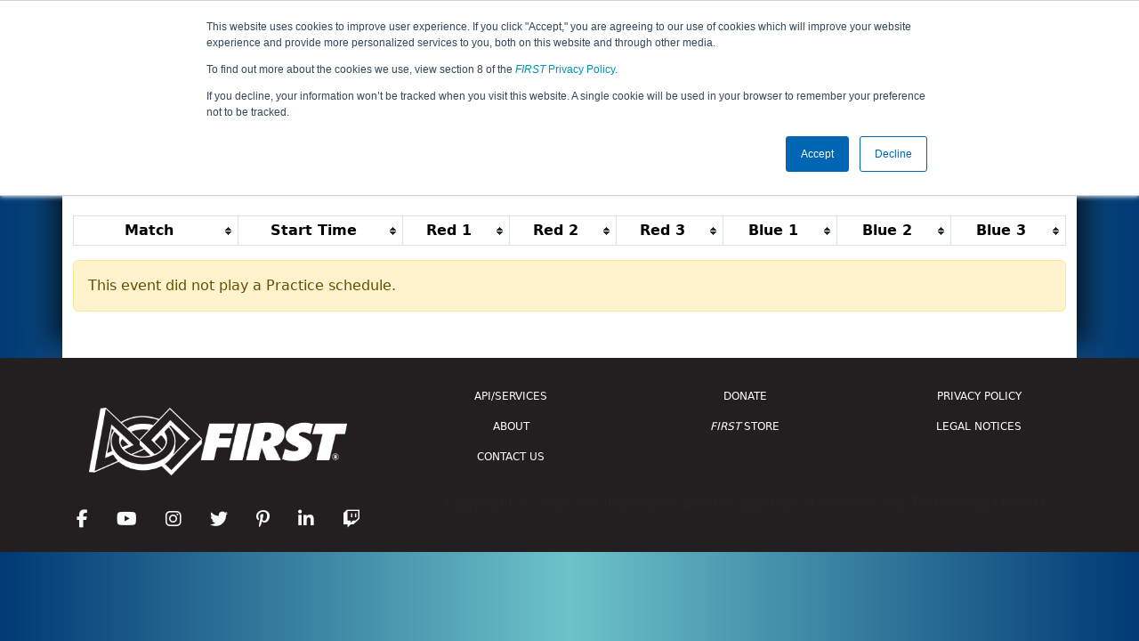

--- FILE ---
content_type: application/javascript
request_url: https://frc-cdn.firstinspires.org/evtwebextfrc/app.a7e47612080c27b1f85f.bundle.js
body_size: 79872
content:
/*! For license information please see app.a7e47612080c27b1f85f.bundle.js.LICENSE.txt */
var EvtWebExt;(()=>{var e={138:(e,t,n)=>{"use strict";n.r(t),n.d(t,{Alert:()=>kt,Button:()=>Dt,Carousel:()=>cn,Collapse:()=>Cn,Dropdown:()=>Qn,Modal:()=>$r,Offcanvas:()=>Xr,Popover:()=>gi,ScrollSpy:()=>Ai,Tab:()=>Yi,Toast:()=>ds,Tooltip:()=>fi});var r={};n.r(r),n.d(r,{afterMain:()=>C,afterRead:()=>_,afterWrite:()=>A,applyStyles:()=>N,arrow:()=>Z,auto:()=>l,basePlacements:()=>c,beforeMain:()=>w,beforeRead:()=>v,beforeWrite:()=>T,bottom:()=>s,clippingParents:()=>f,computeStyles:()=>re,createPopper:()=>Ne,createPopperBase:()=>Le,createPopperLite:()=>Ie,detectOverflow:()=>ye,end:()=>u,eventListeners:()=>se,flip:()=>_e,hide:()=>Ce,left:()=>a,main:()=>x,modifierPhases:()=>E,offset:()=>Te,placements:()=>b,popper:()=>h,popperGenerator:()=>Oe,popperOffsets:()=>Se,preventOverflow:()=>Ae,read:()=>y,reference:()=>g,right:()=>o,start:()=>d,top:()=>i,variationPlacements:()=>m,viewport:()=>p,write:()=>S});var i="top",s="bottom",o="right",a="left",l="auto",c=[i,s,o,a],d="start",u="end",f="clippingParents",p="viewport",h="popper",g="reference",m=c.reduce((function(e,t){return e.concat([t+"-"+d,t+"-"+u])}),[]),b=[].concat(c,[l]).reduce((function(e,t){return e.concat([t,t+"-"+d,t+"-"+u])}),[]),v="beforeRead",y="read",_="afterRead",w="beforeMain",x="main",C="afterMain",T="beforeWrite",S="write",A="afterWrite",E=[v,y,_,w,x,C,T,S,A];function k(e){return e?(e.nodeName||"").toLowerCase():null}function $(e){if(null==e)return window;if("[object Window]"!==e.toString()){var t=e.ownerDocument;return t&&t.defaultView||window}return e}function D(e){return e instanceof $(e).Element||e instanceof Element}function O(e){return e instanceof $(e).HTMLElement||e instanceof HTMLElement}function L(e){return"undefined"!=typeof ShadowRoot&&(e instanceof $(e).ShadowRoot||e instanceof ShadowRoot)}const N={name:"applyStyles",enabled:!0,phase:"write",fn:function(e){var t=e.state;Object.keys(t.elements).forEach((function(e){var n=t.styles[e]||{},r=t.attributes[e]||{},i=t.elements[e];O(i)&&k(i)&&(Object.assign(i.style,n),Object.keys(r).forEach((function(e){var t=r[e];!1===t?i.removeAttribute(e):i.setAttribute(e,!0===t?"":t)})))}))},effect:function(e){var t=e.state,n={popper:{position:t.options.strategy,left:"0",top:"0",margin:"0"},arrow:{position:"absolute"},reference:{}};return Object.assign(t.elements.popper.style,n.popper),t.styles=n,t.elements.arrow&&Object.assign(t.elements.arrow.style,n.arrow),function(){Object.keys(t.elements).forEach((function(e){var r=t.elements[e],i=t.attributes[e]||{},s=Object.keys(t.styles.hasOwnProperty(e)?t.styles[e]:n[e]).reduce((function(e,t){return e[t]="",e}),{});O(r)&&k(r)&&(Object.assign(r.style,s),Object.keys(i).forEach((function(e){r.removeAttribute(e)})))}))}},requires:["computeStyles"]};function I(e){return e.split("-")[0]}var F=Math.max,j=Math.min,R=Math.round;function z(){var e=navigator.userAgentData;return null!=e&&e.brands&&Array.isArray(e.brands)?e.brands.map((function(e){return e.brand+"/"+e.version})).join(" "):navigator.userAgent}function H(){return!/^((?!chrome|android).)*safari/i.test(z())}function P(e,t,n){void 0===t&&(t=!1),void 0===n&&(n=!1);var r=e.getBoundingClientRect(),i=1,s=1;t&&O(e)&&(i=e.offsetWidth>0&&R(r.width)/e.offsetWidth||1,s=e.offsetHeight>0&&R(r.height)/e.offsetHeight||1);var o=(D(e)?$(e):window).visualViewport,a=!H()&&n,l=(r.left+(a&&o?o.offsetLeft:0))/i,c=(r.top+(a&&o?o.offsetTop:0))/s,d=r.width/i,u=r.height/s;return{width:d,height:u,top:c,right:l+d,bottom:c+u,left:l,x:l,y:c}}function M(e){var t=P(e),n=e.offsetWidth,r=e.offsetHeight;return Math.abs(t.width-n)<=1&&(n=t.width),Math.abs(t.height-r)<=1&&(r=t.height),{x:e.offsetLeft,y:e.offsetTop,width:n,height:r}}function W(e,t){var n=t.getRootNode&&t.getRootNode();if(e.contains(t))return!0;if(n&&L(n)){var r=t;do{if(r&&e.isSameNode(r))return!0;r=r.parentNode||r.host}while(r)}return!1}function q(e){return $(e).getComputedStyle(e)}function B(e){return["table","td","th"].indexOf(k(e))>=0}function V(e){return((D(e)?e.ownerDocument:e.document)||window.document).documentElement}function U(e){return"html"===k(e)?e:e.assignedSlot||e.parentNode||(L(e)?e.host:null)||V(e)}function X(e){return O(e)&&"fixed"!==q(e).position?e.offsetParent:null}function Q(e){for(var t=$(e),n=X(e);n&&B(n)&&"static"===q(n).position;)n=X(n);return n&&("html"===k(n)||"body"===k(n)&&"static"===q(n).position)?t:n||function(e){var t=/firefox/i.test(z());if(/Trident/i.test(z())&&O(e)&&"fixed"===q(e).position)return null;var n=U(e);for(L(n)&&(n=n.host);O(n)&&["html","body"].indexOf(k(n))<0;){var r=q(n);if("none"!==r.transform||"none"!==r.perspective||"paint"===r.contain||-1!==["transform","perspective"].indexOf(r.willChange)||t&&"filter"===r.willChange||t&&r.filter&&"none"!==r.filter)return n;n=n.parentNode}return null}(e)||t}function Y(e){return["top","bottom"].indexOf(e)>=0?"x":"y"}function K(e,t,n){return F(e,j(t,n))}function J(e){return Object.assign({},{top:0,right:0,bottom:0,left:0},e)}function G(e,t){return t.reduce((function(t,n){return t[n]=e,t}),{})}const Z={name:"arrow",enabled:!0,phase:"main",fn:function(e){var t,n=e.state,r=e.name,l=e.options,d=n.elements.arrow,u=n.modifiersData.popperOffsets,f=I(n.placement),p=Y(f),h=[a,o].indexOf(f)>=0?"height":"width";if(d&&u){var g=function(e,t){return J("number"!=typeof(e="function"==typeof e?e(Object.assign({},t.rects,{placement:t.placement})):e)?e:G(e,c))}(l.padding,n),m=M(d),b="y"===p?i:a,v="y"===p?s:o,y=n.rects.reference[h]+n.rects.reference[p]-u[p]-n.rects.popper[h],_=u[p]-n.rects.reference[p],w=Q(d),x=w?"y"===p?w.clientHeight||0:w.clientWidth||0:0,C=y/2-_/2,T=g[b],S=x-m[h]-g[v],A=x/2-m[h]/2+C,E=K(T,A,S),k=p;n.modifiersData[r]=((t={})[k]=E,t.centerOffset=E-A,t)}},effect:function(e){var t=e.state,n=e.options.element,r=void 0===n?"[data-popper-arrow]":n;null!=r&&("string"!=typeof r||(r=t.elements.popper.querySelector(r)))&&W(t.elements.popper,r)&&(t.elements.arrow=r)},requires:["popperOffsets"],requiresIfExists:["preventOverflow"]};function ee(e){return e.split("-")[1]}var te={top:"auto",right:"auto",bottom:"auto",left:"auto"};function ne(e){var t,n=e.popper,r=e.popperRect,l=e.placement,c=e.variation,d=e.offsets,f=e.position,p=e.gpuAcceleration,h=e.adaptive,g=e.roundOffsets,m=e.isFixed,b=d.x,v=void 0===b?0:b,y=d.y,_=void 0===y?0:y,w="function"==typeof g?g({x:v,y:_}):{x:v,y:_};v=w.x,_=w.y;var x=d.hasOwnProperty("x"),C=d.hasOwnProperty("y"),T=a,S=i,A=window;if(h){var E=Q(n),k="clientHeight",D="clientWidth";if(E===$(n)&&"static"!==q(E=V(n)).position&&"absolute"===f&&(k="scrollHeight",D="scrollWidth"),l===i||(l===a||l===o)&&c===u)S=s,_-=(m&&E===A&&A.visualViewport?A.visualViewport.height:E[k])-r.height,_*=p?1:-1;if(l===a||(l===i||l===s)&&c===u)T=o,v-=(m&&E===A&&A.visualViewport?A.visualViewport.width:E[D])-r.width,v*=p?1:-1}var O,L=Object.assign({position:f},h&&te),N=!0===g?function(e,t){var n=e.x,r=e.y,i=t.devicePixelRatio||1;return{x:R(n*i)/i||0,y:R(r*i)/i||0}}({x:v,y:_},$(n)):{x:v,y:_};return v=N.x,_=N.y,p?Object.assign({},L,((O={})[S]=C?"0":"",O[T]=x?"0":"",O.transform=(A.devicePixelRatio||1)<=1?"translate("+v+"px, "+_+"px)":"translate3d("+v+"px, "+_+"px, 0)",O)):Object.assign({},L,((t={})[S]=C?_+"px":"",t[T]=x?v+"px":"",t.transform="",t))}const re={name:"computeStyles",enabled:!0,phase:"beforeWrite",fn:function(e){var t=e.state,n=e.options,r=n.gpuAcceleration,i=void 0===r||r,s=n.adaptive,o=void 0===s||s,a=n.roundOffsets,l=void 0===a||a,c={placement:I(t.placement),variation:ee(t.placement),popper:t.elements.popper,popperRect:t.rects.popper,gpuAcceleration:i,isFixed:"fixed"===t.options.strategy};null!=t.modifiersData.popperOffsets&&(t.styles.popper=Object.assign({},t.styles.popper,ne(Object.assign({},c,{offsets:t.modifiersData.popperOffsets,position:t.options.strategy,adaptive:o,roundOffsets:l})))),null!=t.modifiersData.arrow&&(t.styles.arrow=Object.assign({},t.styles.arrow,ne(Object.assign({},c,{offsets:t.modifiersData.arrow,position:"absolute",adaptive:!1,roundOffsets:l})))),t.attributes.popper=Object.assign({},t.attributes.popper,{"data-popper-placement":t.placement})},data:{}};var ie={passive:!0};const se={name:"eventListeners",enabled:!0,phase:"write",fn:function(){},effect:function(e){var t=e.state,n=e.instance,r=e.options,i=r.scroll,s=void 0===i||i,o=r.resize,a=void 0===o||o,l=$(t.elements.popper),c=[].concat(t.scrollParents.reference,t.scrollParents.popper);return s&&c.forEach((function(e){e.addEventListener("scroll",n.update,ie)})),a&&l.addEventListener("resize",n.update,ie),function(){s&&c.forEach((function(e){e.removeEventListener("scroll",n.update,ie)})),a&&l.removeEventListener("resize",n.update,ie)}},data:{}};var oe={left:"right",right:"left",bottom:"top",top:"bottom"};function ae(e){return e.replace(/left|right|bottom|top/g,(function(e){return oe[e]}))}var le={start:"end",end:"start"};function ce(e){return e.replace(/start|end/g,(function(e){return le[e]}))}function de(e){var t=$(e);return{scrollLeft:t.pageXOffset,scrollTop:t.pageYOffset}}function ue(e){return P(V(e)).left+de(e).scrollLeft}function fe(e){var t=q(e),n=t.overflow,r=t.overflowX,i=t.overflowY;return/auto|scroll|overlay|hidden/.test(n+i+r)}function pe(e){return["html","body","#document"].indexOf(k(e))>=0?e.ownerDocument.body:O(e)&&fe(e)?e:pe(U(e))}function he(e,t){var n;void 0===t&&(t=[]);var r=pe(e),i=r===(null==(n=e.ownerDocument)?void 0:n.body),s=$(r),o=i?[s].concat(s.visualViewport||[],fe(r)?r:[]):r,a=t.concat(o);return i?a:a.concat(he(U(o)))}function ge(e){return Object.assign({},e,{left:e.x,top:e.y,right:e.x+e.width,bottom:e.y+e.height})}function me(e,t,n){return t===p?ge(function(e,t){var n=$(e),r=V(e),i=n.visualViewport,s=r.clientWidth,o=r.clientHeight,a=0,l=0;if(i){s=i.width,o=i.height;var c=H();(c||!c&&"fixed"===t)&&(a=i.offsetLeft,l=i.offsetTop)}return{width:s,height:o,x:a+ue(e),y:l}}(e,n)):D(t)?function(e,t){var n=P(e,!1,"fixed"===t);return n.top=n.top+e.clientTop,n.left=n.left+e.clientLeft,n.bottom=n.top+e.clientHeight,n.right=n.left+e.clientWidth,n.width=e.clientWidth,n.height=e.clientHeight,n.x=n.left,n.y=n.top,n}(t,n):ge(function(e){var t,n=V(e),r=de(e),i=null==(t=e.ownerDocument)?void 0:t.body,s=F(n.scrollWidth,n.clientWidth,i?i.scrollWidth:0,i?i.clientWidth:0),o=F(n.scrollHeight,n.clientHeight,i?i.scrollHeight:0,i?i.clientHeight:0),a=-r.scrollLeft+ue(e),l=-r.scrollTop;return"rtl"===q(i||n).direction&&(a+=F(n.clientWidth,i?i.clientWidth:0)-s),{width:s,height:o,x:a,y:l}}(V(e)))}function be(e,t,n,r){var i="clippingParents"===t?function(e){var t=he(U(e)),n=["absolute","fixed"].indexOf(q(e).position)>=0&&O(e)?Q(e):e;return D(n)?t.filter((function(e){return D(e)&&W(e,n)&&"body"!==k(e)})):[]}(e):[].concat(t),s=[].concat(i,[n]),o=s[0],a=s.reduce((function(t,n){var i=me(e,n,r);return t.top=F(i.top,t.top),t.right=j(i.right,t.right),t.bottom=j(i.bottom,t.bottom),t.left=F(i.left,t.left),t}),me(e,o,r));return a.width=a.right-a.left,a.height=a.bottom-a.top,a.x=a.left,a.y=a.top,a}function ve(e){var t,n=e.reference,r=e.element,l=e.placement,c=l?I(l):null,f=l?ee(l):null,p=n.x+n.width/2-r.width/2,h=n.y+n.height/2-r.height/2;switch(c){case i:t={x:p,y:n.y-r.height};break;case s:t={x:p,y:n.y+n.height};break;case o:t={x:n.x+n.width,y:h};break;case a:t={x:n.x-r.width,y:h};break;default:t={x:n.x,y:n.y}}var g=c?Y(c):null;if(null!=g){var m="y"===g?"height":"width";switch(f){case d:t[g]=t[g]-(n[m]/2-r[m]/2);break;case u:t[g]=t[g]+(n[m]/2-r[m]/2)}}return t}function ye(e,t){void 0===t&&(t={});var n=t,r=n.placement,a=void 0===r?e.placement:r,l=n.strategy,d=void 0===l?e.strategy:l,u=n.boundary,m=void 0===u?f:u,b=n.rootBoundary,v=void 0===b?p:b,y=n.elementContext,_=void 0===y?h:y,w=n.altBoundary,x=void 0!==w&&w,C=n.padding,T=void 0===C?0:C,S=J("number"!=typeof T?T:G(T,c)),A=_===h?g:h,E=e.rects.popper,k=e.elements[x?A:_],$=be(D(k)?k:k.contextElement||V(e.elements.popper),m,v,d),O=P(e.elements.reference),L=ve({reference:O,element:E,strategy:"absolute",placement:a}),N=ge(Object.assign({},E,L)),I=_===h?N:O,F={top:$.top-I.top+S.top,bottom:I.bottom-$.bottom+S.bottom,left:$.left-I.left+S.left,right:I.right-$.right+S.right},j=e.modifiersData.offset;if(_===h&&j){var R=j[a];Object.keys(F).forEach((function(e){var t=[o,s].indexOf(e)>=0?1:-1,n=[i,s].indexOf(e)>=0?"y":"x";F[e]+=R[n]*t}))}return F}const _e={name:"flip",enabled:!0,phase:"main",fn:function(e){var t=e.state,n=e.options,r=e.name;if(!t.modifiersData[r]._skip){for(var u=n.mainAxis,f=void 0===u||u,p=n.altAxis,h=void 0===p||p,g=n.fallbackPlacements,v=n.padding,y=n.boundary,_=n.rootBoundary,w=n.altBoundary,x=n.flipVariations,C=void 0===x||x,T=n.allowedAutoPlacements,S=t.options.placement,A=I(S),E=g||(A===S||!C?[ae(S)]:function(e){if(I(e)===l)return[];var t=ae(e);return[ce(e),t,ce(t)]}(S)),k=[S].concat(E).reduce((function(e,n){return e.concat(I(n)===l?function(e,t){void 0===t&&(t={});var n=t,r=n.placement,i=n.boundary,s=n.rootBoundary,o=n.padding,a=n.flipVariations,l=n.allowedAutoPlacements,d=void 0===l?b:l,u=ee(r),f=u?a?m:m.filter((function(e){return ee(e)===u})):c,p=f.filter((function(e){return d.indexOf(e)>=0}));0===p.length&&(p=f);var h=p.reduce((function(t,n){return t[n]=ye(e,{placement:n,boundary:i,rootBoundary:s,padding:o})[I(n)],t}),{});return Object.keys(h).sort((function(e,t){return h[e]-h[t]}))}(t,{placement:n,boundary:y,rootBoundary:_,padding:v,flipVariations:C,allowedAutoPlacements:T}):n)}),[]),$=t.rects.reference,D=t.rects.popper,O=new Map,L=!0,N=k[0],F=0;F<k.length;F++){var j=k[F],R=I(j),z=ee(j)===d,H=[i,s].indexOf(R)>=0,P=H?"width":"height",M=ye(t,{placement:j,boundary:y,rootBoundary:_,altBoundary:w,padding:v}),W=H?z?o:a:z?s:i;$[P]>D[P]&&(W=ae(W));var q=ae(W),B=[];if(f&&B.push(M[R]<=0),h&&B.push(M[W]<=0,M[q]<=0),B.every((function(e){return e}))){N=j,L=!1;break}O.set(j,B)}if(L)for(var V=function(e){var t=k.find((function(t){var n=O.get(t);if(n)return n.slice(0,e).every((function(e){return e}))}));if(t)return N=t,"break"},U=C?3:1;U>0;U--){if("break"===V(U))break}t.placement!==N&&(t.modifiersData[r]._skip=!0,t.placement=N,t.reset=!0)}},requiresIfExists:["offset"],data:{_skip:!1}};function we(e,t,n){return void 0===n&&(n={x:0,y:0}),{top:e.top-t.height-n.y,right:e.right-t.width+n.x,bottom:e.bottom-t.height+n.y,left:e.left-t.width-n.x}}function xe(e){return[i,o,s,a].some((function(t){return e[t]>=0}))}const Ce={name:"hide",enabled:!0,phase:"main",requiresIfExists:["preventOverflow"],fn:function(e){var t=e.state,n=e.name,r=t.rects.reference,i=t.rects.popper,s=t.modifiersData.preventOverflow,o=ye(t,{elementContext:"reference"}),a=ye(t,{altBoundary:!0}),l=we(o,r),c=we(a,i,s),d=xe(l),u=xe(c);t.modifiersData[n]={referenceClippingOffsets:l,popperEscapeOffsets:c,isReferenceHidden:d,hasPopperEscaped:u},t.attributes.popper=Object.assign({},t.attributes.popper,{"data-popper-reference-hidden":d,"data-popper-escaped":u})}};const Te={name:"offset",enabled:!0,phase:"main",requires:["popperOffsets"],fn:function(e){var t=e.state,n=e.options,r=e.name,s=n.offset,l=void 0===s?[0,0]:s,c=b.reduce((function(e,n){return e[n]=function(e,t,n){var r=I(e),s=[a,i].indexOf(r)>=0?-1:1,l="function"==typeof n?n(Object.assign({},t,{placement:e})):n,c=l[0],d=l[1];return c=c||0,d=(d||0)*s,[a,o].indexOf(r)>=0?{x:d,y:c}:{x:c,y:d}}(n,t.rects,l),e}),{}),d=c[t.placement],u=d.x,f=d.y;null!=t.modifiersData.popperOffsets&&(t.modifiersData.popperOffsets.x+=u,t.modifiersData.popperOffsets.y+=f),t.modifiersData[r]=c}};const Se={name:"popperOffsets",enabled:!0,phase:"read",fn:function(e){var t=e.state,n=e.name;t.modifiersData[n]=ve({reference:t.rects.reference,element:t.rects.popper,strategy:"absolute",placement:t.placement})},data:{}};const Ae={name:"preventOverflow",enabled:!0,phase:"main",fn:function(e){var t=e.state,n=e.options,r=e.name,l=n.mainAxis,c=void 0===l||l,u=n.altAxis,f=void 0!==u&&u,p=n.boundary,h=n.rootBoundary,g=n.altBoundary,m=n.padding,b=n.tether,v=void 0===b||b,y=n.tetherOffset,_=void 0===y?0:y,w=ye(t,{boundary:p,rootBoundary:h,padding:m,altBoundary:g}),x=I(t.placement),C=ee(t.placement),T=!C,S=Y(x),A="x"===S?"y":"x",E=t.modifiersData.popperOffsets,k=t.rects.reference,$=t.rects.popper,D="function"==typeof _?_(Object.assign({},t.rects,{placement:t.placement})):_,O="number"==typeof D?{mainAxis:D,altAxis:D}:Object.assign({mainAxis:0,altAxis:0},D),L=t.modifiersData.offset?t.modifiersData.offset[t.placement]:null,N={x:0,y:0};if(E){if(c){var R,z="y"===S?i:a,H="y"===S?s:o,P="y"===S?"height":"width",W=E[S],q=W+w[z],B=W-w[H],V=v?-$[P]/2:0,U=C===d?k[P]:$[P],X=C===d?-$[P]:-k[P],J=t.elements.arrow,G=v&&J?M(J):{width:0,height:0},Z=t.modifiersData["arrow#persistent"]?t.modifiersData["arrow#persistent"].padding:{top:0,right:0,bottom:0,left:0},te=Z[z],ne=Z[H],re=K(0,k[P],G[P]),ie=T?k[P]/2-V-re-te-O.mainAxis:U-re-te-O.mainAxis,se=T?-k[P]/2+V+re+ne+O.mainAxis:X+re+ne+O.mainAxis,oe=t.elements.arrow&&Q(t.elements.arrow),ae=oe?"y"===S?oe.clientTop||0:oe.clientLeft||0:0,le=null!=(R=null==L?void 0:L[S])?R:0,ce=W+se-le,de=K(v?j(q,W+ie-le-ae):q,W,v?F(B,ce):B);E[S]=de,N[S]=de-W}if(f){var ue,fe="x"===S?i:a,pe="x"===S?s:o,he=E[A],ge="y"===A?"height":"width",me=he+w[fe],be=he-w[pe],ve=-1!==[i,a].indexOf(x),_e=null!=(ue=null==L?void 0:L[A])?ue:0,we=ve?me:he-k[ge]-$[ge]-_e+O.altAxis,xe=ve?he+k[ge]+$[ge]-_e-O.altAxis:be,Ce=v&&ve?function(e,t,n){var r=K(e,t,n);return r>n?n:r}(we,he,xe):K(v?we:me,he,v?xe:be);E[A]=Ce,N[A]=Ce-he}t.modifiersData[r]=N}},requiresIfExists:["offset"]};function Ee(e,t,n){void 0===n&&(n=!1);var r,i,s=O(t),o=O(t)&&function(e){var t=e.getBoundingClientRect(),n=R(t.width)/e.offsetWidth||1,r=R(t.height)/e.offsetHeight||1;return 1!==n||1!==r}(t),a=V(t),l=P(e,o,n),c={scrollLeft:0,scrollTop:0},d={x:0,y:0};return(s||!s&&!n)&&(("body"!==k(t)||fe(a))&&(c=(r=t)!==$(r)&&O(r)?{scrollLeft:(i=r).scrollLeft,scrollTop:i.scrollTop}:de(r)),O(t)?((d=P(t,!0)).x+=t.clientLeft,d.y+=t.clientTop):a&&(d.x=ue(a))),{x:l.left+c.scrollLeft-d.x,y:l.top+c.scrollTop-d.y,width:l.width,height:l.height}}function ke(e){var t=new Map,n=new Set,r=[];function i(e){n.add(e.name),[].concat(e.requires||[],e.requiresIfExists||[]).forEach((function(e){if(!n.has(e)){var r=t.get(e);r&&i(r)}})),r.push(e)}return e.forEach((function(e){t.set(e.name,e)})),e.forEach((function(e){n.has(e.name)||i(e)})),r}var $e={placement:"bottom",modifiers:[],strategy:"absolute"};function De(){for(var e=arguments.length,t=new Array(e),n=0;n<e;n++)t[n]=arguments[n];return!t.some((function(e){return!(e&&"function"==typeof e.getBoundingClientRect)}))}function Oe(e){void 0===e&&(e={});var t=e,n=t.defaultModifiers,r=void 0===n?[]:n,i=t.defaultOptions,s=void 0===i?$e:i;return function(e,t,n){void 0===n&&(n=s);var i,o,a={placement:"bottom",orderedModifiers:[],options:Object.assign({},$e,s),modifiersData:{},elements:{reference:e,popper:t},attributes:{},styles:{}},l=[],c=!1,d={state:a,setOptions:function(n){var i="function"==typeof n?n(a.options):n;u(),a.options=Object.assign({},s,a.options,i),a.scrollParents={reference:D(e)?he(e):e.contextElement?he(e.contextElement):[],popper:he(t)};var o,c,f=function(e){var t=ke(e);return E.reduce((function(e,n){return e.concat(t.filter((function(e){return e.phase===n})))}),[])}((o=[].concat(r,a.options.modifiers),c=o.reduce((function(e,t){var n=e[t.name];return e[t.name]=n?Object.assign({},n,t,{options:Object.assign({},n.options,t.options),data:Object.assign({},n.data,t.data)}):t,e}),{}),Object.keys(c).map((function(e){return c[e]}))));return a.orderedModifiers=f.filter((function(e){return e.enabled})),a.orderedModifiers.forEach((function(e){var t=e.name,n=e.options,r=void 0===n?{}:n,i=e.effect;if("function"==typeof i){var s=i({state:a,name:t,instance:d,options:r}),o=function(){};l.push(s||o)}})),d.update()},forceUpdate:function(){if(!c){var e=a.elements,t=e.reference,n=e.popper;if(De(t,n)){a.rects={reference:Ee(t,Q(n),"fixed"===a.options.strategy),popper:M(n)},a.reset=!1,a.placement=a.options.placement,a.orderedModifiers.forEach((function(e){return a.modifiersData[e.name]=Object.assign({},e.data)}));for(var r=0;r<a.orderedModifiers.length;r++)if(!0!==a.reset){var i=a.orderedModifiers[r],s=i.fn,o=i.options,l=void 0===o?{}:o,u=i.name;"function"==typeof s&&(a=s({state:a,options:l,name:u,instance:d})||a)}else a.reset=!1,r=-1}}},update:(i=function(){return new Promise((function(e){d.forceUpdate(),e(a)}))},function(){return o||(o=new Promise((function(e){Promise.resolve().then((function(){o=void 0,e(i())}))}))),o}),destroy:function(){u(),c=!0}};if(!De(e,t))return d;function u(){l.forEach((function(e){return e()})),l=[]}return d.setOptions(n).then((function(e){!c&&n.onFirstUpdate&&n.onFirstUpdate(e)})),d}}var Le=Oe(),Ne=Oe({defaultModifiers:[se,Se,re,N,Te,_e,Ae,Z,Ce]}),Ie=Oe({defaultModifiers:[se,Se,re,N]});const Fe=new Map,je={set(e,t,n){Fe.has(e)||Fe.set(e,new Map);const r=Fe.get(e);r.has(t)||0===r.size?r.set(t,n):console.error(`Bootstrap doesn't allow more than one instance per element. Bound instance: ${Array.from(r.keys())[0]}.`)},get:(e,t)=>Fe.has(e)&&Fe.get(e).get(t)||null,remove(e,t){if(!Fe.has(e))return;const n=Fe.get(e);n.delete(t),0===n.size&&Fe.delete(e)}},Re="transitionend",ze=e=>(e&&window.CSS&&window.CSS.escape&&(e=e.replace(/#([^\s"#']+)/g,((e,t)=>`#${CSS.escape(t)}`))),e),He=e=>{e.dispatchEvent(new Event(Re))},Pe=e=>!(!e||"object"!=typeof e)&&(void 0!==e.jquery&&(e=e[0]),void 0!==e.nodeType),Me=e=>Pe(e)?e.jquery?e[0]:e:"string"==typeof e&&e.length>0?document.querySelector(ze(e)):null,We=e=>{if(!Pe(e)||0===e.getClientRects().length)return!1;const t="visible"===getComputedStyle(e).getPropertyValue("visibility"),n=e.closest("details:not([open])");if(!n)return t;if(n!==e){const t=e.closest("summary");if(t&&t.parentNode!==n)return!1;if(null===t)return!1}return t},qe=e=>!e||e.nodeType!==Node.ELEMENT_NODE||(!!e.classList.contains("disabled")||(void 0!==e.disabled?e.disabled:e.hasAttribute("disabled")&&"false"!==e.getAttribute("disabled"))),Be=e=>{if(!document.documentElement.attachShadow)return null;if("function"==typeof e.getRootNode){const t=e.getRootNode();return t instanceof ShadowRoot?t:null}return e instanceof ShadowRoot?e:e.parentNode?Be(e.parentNode):null},Ve=()=>{},Ue=e=>{e.offsetHeight},Xe=()=>window.jQuery&&!document.body.hasAttribute("data-bs-no-jquery")?window.jQuery:null,Qe=[],Ye=()=>"rtl"===document.documentElement.dir,Ke=e=>{var t;t=()=>{const t=Xe();if(t){const n=e.NAME,r=t.fn[n];t.fn[n]=e.jQueryInterface,t.fn[n].Constructor=e,t.fn[n].noConflict=()=>(t.fn[n]=r,e.jQueryInterface)}},"loading"===document.readyState?(Qe.length||document.addEventListener("DOMContentLoaded",(()=>{for(const e of Qe)e()})),Qe.push(t)):t()},Je=(e,t=[],n=e)=>"function"==typeof e?e(...t):n,Ge=(e,t,n=!0)=>{if(!n)return void Je(e);const r=(e=>{if(!e)return 0;let{transitionDuration:t,transitionDelay:n}=window.getComputedStyle(e);const r=Number.parseFloat(t),i=Number.parseFloat(n);return r||i?(t=t.split(",")[0],n=n.split(",")[0],1e3*(Number.parseFloat(t)+Number.parseFloat(n))):0})(t)+5;let i=!1;const s=({target:n})=>{n===t&&(i=!0,t.removeEventListener(Re,s),Je(e))};t.addEventListener(Re,s),setTimeout((()=>{i||He(t)}),r)},Ze=(e,t,n,r)=>{const i=e.length;let s=e.indexOf(t);return-1===s?!n&&r?e[i-1]:e[0]:(s+=n?1:-1,r&&(s=(s+i)%i),e[Math.max(0,Math.min(s,i-1))])},et=/[^.]*(?=\..*)\.|.*/,tt=/\..*/,nt=/::\d+$/,rt={};let it=1;const st={mouseenter:"mouseover",mouseleave:"mouseout"},ot=new Set(["click","dblclick","mouseup","mousedown","contextmenu","mousewheel","DOMMouseScroll","mouseover","mouseout","mousemove","selectstart","selectend","keydown","keypress","keyup","orientationchange","touchstart","touchmove","touchend","touchcancel","pointerdown","pointermove","pointerup","pointerleave","pointercancel","gesturestart","gesturechange","gestureend","focus","blur","change","reset","select","submit","focusin","focusout","load","unload","beforeunload","resize","move","DOMContentLoaded","readystatechange","error","abort","scroll"]);function at(e,t){return t&&`${t}::${it++}`||e.uidEvent||it++}function lt(e){const t=at(e);return e.uidEvent=t,rt[t]=rt[t]||{},rt[t]}function ct(e,t,n=null){return Object.values(e).find((e=>e.callable===t&&e.delegationSelector===n))}function dt(e,t,n){const r="string"==typeof t,i=r?n:t||n;let s=ht(e);return ot.has(s)||(s=e),[r,i,s]}function ut(e,t,n,r,i){if("string"!=typeof t||!e)return;let[s,o,a]=dt(t,n,r);if(t in st){const e=e=>function(t){if(!t.relatedTarget||t.relatedTarget!==t.delegateTarget&&!t.delegateTarget.contains(t.relatedTarget))return e.call(this,t)};o=e(o)}const l=lt(e),c=l[a]||(l[a]={}),d=ct(c,o,s?n:null);if(d)return void(d.oneOff=d.oneOff&&i);const u=at(o,t.replace(et,"")),f=s?function(e,t,n){return function r(i){const s=e.querySelectorAll(t);for(let{target:o}=i;o&&o!==this;o=o.parentNode)for(const a of s)if(a===o)return mt(i,{delegateTarget:o}),r.oneOff&&gt.off(e,i.type,t,n),n.apply(o,[i])}}(e,n,o):function(e,t){return function n(r){return mt(r,{delegateTarget:e}),n.oneOff&&gt.off(e,r.type,t),t.apply(e,[r])}}(e,o);f.delegationSelector=s?n:null,f.callable=o,f.oneOff=i,f.uidEvent=u,c[u]=f,e.addEventListener(a,f,s)}function ft(e,t,n,r,i){const s=ct(t[n],r,i);s&&(e.removeEventListener(n,s,Boolean(i)),delete t[n][s.uidEvent])}function pt(e,t,n,r){const i=t[n]||{};for(const[s,o]of Object.entries(i))s.includes(r)&&ft(e,t,n,o.callable,o.delegationSelector)}function ht(e){return e=e.replace(tt,""),st[e]||e}const gt={on(e,t,n,r){ut(e,t,n,r,!1)},one(e,t,n,r){ut(e,t,n,r,!0)},off(e,t,n,r){if("string"!=typeof t||!e)return;const[i,s,o]=dt(t,n,r),a=o!==t,l=lt(e),c=l[o]||{},d=t.startsWith(".");if(void 0===s){if(d)for(const n of Object.keys(l))pt(e,l,n,t.slice(1));for(const[n,r]of Object.entries(c)){const i=n.replace(nt,"");a&&!t.includes(i)||ft(e,l,o,r.callable,r.delegationSelector)}}else{if(!Object.keys(c).length)return;ft(e,l,o,s,i?n:null)}},trigger(e,t,n){if("string"!=typeof t||!e)return null;const r=Xe();let i=null,s=!0,o=!0,a=!1;t!==ht(t)&&r&&(i=r.Event(t,n),r(e).trigger(i),s=!i.isPropagationStopped(),o=!i.isImmediatePropagationStopped(),a=i.isDefaultPrevented());const l=mt(new Event(t,{bubbles:s,cancelable:!0}),n);return a&&l.preventDefault(),o&&e.dispatchEvent(l),l.defaultPrevented&&i&&i.preventDefault(),l}};function mt(e,t={}){for(const[n,r]of Object.entries(t))try{e[n]=r}catch(t){Object.defineProperty(e,n,{configurable:!0,get:()=>r})}return e}function bt(e){if("true"===e)return!0;if("false"===e)return!1;if(e===Number(e).toString())return Number(e);if(""===e||"null"===e)return null;if("string"!=typeof e)return e;try{return JSON.parse(decodeURIComponent(e))}catch(t){return e}}function vt(e){return e.replace(/[A-Z]/g,(e=>`-${e.toLowerCase()}`))}const yt={setDataAttribute(e,t,n){e.setAttribute(`data-bs-${vt(t)}`,n)},removeDataAttribute(e,t){e.removeAttribute(`data-bs-${vt(t)}`)},getDataAttributes(e){if(!e)return{};const t={},n=Object.keys(e.dataset).filter((e=>e.startsWith("bs")&&!e.startsWith("bsConfig")));for(const r of n){let n=r.replace(/^bs/,"");n=n.charAt(0).toLowerCase()+n.slice(1,n.length),t[n]=bt(e.dataset[r])}return t},getDataAttribute:(e,t)=>bt(e.getAttribute(`data-bs-${vt(t)}`))};class _t{static get Default(){return{}}static get DefaultType(){return{}}static get NAME(){throw new Error('You have to implement the static method "NAME", for each component!')}_getConfig(e){return e=this._mergeConfigObj(e),e=this._configAfterMerge(e),this._typeCheckConfig(e),e}_configAfterMerge(e){return e}_mergeConfigObj(e,t){const n=Pe(t)?yt.getDataAttribute(t,"config"):{};return{...this.constructor.Default,..."object"==typeof n?n:{},...Pe(t)?yt.getDataAttributes(t):{},..."object"==typeof e?e:{}}}_typeCheckConfig(e,t=this.constructor.DefaultType){for(const[r,i]of Object.entries(t)){const t=e[r],s=Pe(t)?"element":null==(n=t)?`${n}`:Object.prototype.toString.call(n).match(/\s([a-z]+)/i)[1].toLowerCase();if(!new RegExp(i).test(s))throw new TypeError(`${this.constructor.NAME.toUpperCase()}: Option "${r}" provided type "${s}" but expected type "${i}".`)}var n}}class wt extends _t{constructor(e,t){super(),(e=Me(e))&&(this._element=e,this._config=this._getConfig(t),je.set(this._element,this.constructor.DATA_KEY,this))}dispose(){je.remove(this._element,this.constructor.DATA_KEY),gt.off(this._element,this.constructor.EVENT_KEY);for(const e of Object.getOwnPropertyNames(this))this[e]=null}_queueCallback(e,t,n=!0){Ge(e,t,n)}_getConfig(e){return e=this._mergeConfigObj(e,this._element),e=this._configAfterMerge(e),this._typeCheckConfig(e),e}static getInstance(e){return je.get(Me(e),this.DATA_KEY)}static getOrCreateInstance(e,t={}){return this.getInstance(e)||new this(e,"object"==typeof t?t:null)}static get VERSION(){return"5.3.2"}static get DATA_KEY(){return`bs.${this.NAME}`}static get EVENT_KEY(){return`.${this.DATA_KEY}`}static eventName(e){return`${e}${this.EVENT_KEY}`}}const xt=e=>{let t=e.getAttribute("data-bs-target");if(!t||"#"===t){let n=e.getAttribute("href");if(!n||!n.includes("#")&&!n.startsWith("."))return null;n.includes("#")&&!n.startsWith("#")&&(n=`#${n.split("#")[1]}`),t=n&&"#"!==n?ze(n.trim()):null}return t},Ct={find:(e,t=document.documentElement)=>[].concat(...Element.prototype.querySelectorAll.call(t,e)),findOne:(e,t=document.documentElement)=>Element.prototype.querySelector.call(t,e),children:(e,t)=>[].concat(...e.children).filter((e=>e.matches(t))),parents(e,t){const n=[];let r=e.parentNode.closest(t);for(;r;)n.push(r),r=r.parentNode.closest(t);return n},prev(e,t){let n=e.previousElementSibling;for(;n;){if(n.matches(t))return[n];n=n.previousElementSibling}return[]},next(e,t){let n=e.nextElementSibling;for(;n;){if(n.matches(t))return[n];n=n.nextElementSibling}return[]},focusableChildren(e){const t=["a","button","input","textarea","select","details","[tabindex]",'[contenteditable="true"]'].map((e=>`${e}:not([tabindex^="-"])`)).join(",");return this.find(t,e).filter((e=>!qe(e)&&We(e)))},getSelectorFromElement(e){const t=xt(e);return t&&Ct.findOne(t)?t:null},getElementFromSelector(e){const t=xt(e);return t?Ct.findOne(t):null},getMultipleElementsFromSelector(e){const t=xt(e);return t?Ct.find(t):[]}},Tt=(e,t="hide")=>{const n=`click.dismiss${e.EVENT_KEY}`,r=e.NAME;gt.on(document,n,`[data-bs-dismiss="${r}"]`,(function(n){if(["A","AREA"].includes(this.tagName)&&n.preventDefault(),qe(this))return;const i=Ct.getElementFromSelector(this)||this.closest(`.${r}`);e.getOrCreateInstance(i)[t]()}))},St=".bs.alert",At=`close${St}`,Et=`closed${St}`;class kt extends wt{static get NAME(){return"alert"}close(){if(gt.trigger(this._element,At).defaultPrevented)return;this._element.classList.remove("show");const e=this._element.classList.contains("fade");this._queueCallback((()=>this._destroyElement()),this._element,e)}_destroyElement(){this._element.remove(),gt.trigger(this._element,Et),this.dispose()}static jQueryInterface(e){return this.each((function(){const t=kt.getOrCreateInstance(this);if("string"==typeof e){if(void 0===t[e]||e.startsWith("_")||"constructor"===e)throw new TypeError(`No method named "${e}"`);t[e](this)}}))}}Tt(kt,"close"),Ke(kt);const $t='[data-bs-toggle="button"]';class Dt extends wt{static get NAME(){return"button"}toggle(){this._element.setAttribute("aria-pressed",this._element.classList.toggle("active"))}static jQueryInterface(e){return this.each((function(){const t=Dt.getOrCreateInstance(this);"toggle"===e&&t[e]()}))}}gt.on(document,"click.bs.button.data-api",$t,(e=>{e.preventDefault();const t=e.target.closest($t);Dt.getOrCreateInstance(t).toggle()})),Ke(Dt);const Ot=".bs.swipe",Lt=`touchstart${Ot}`,Nt=`touchmove${Ot}`,It=`touchend${Ot}`,Ft=`pointerdown${Ot}`,jt=`pointerup${Ot}`,Rt={endCallback:null,leftCallback:null,rightCallback:null},zt={endCallback:"(function|null)",leftCallback:"(function|null)",rightCallback:"(function|null)"};class Ht extends _t{constructor(e,t){super(),this._element=e,e&&Ht.isSupported()&&(this._config=this._getConfig(t),this._deltaX=0,this._supportPointerEvents=Boolean(window.PointerEvent),this._initEvents())}static get Default(){return Rt}static get DefaultType(){return zt}static get NAME(){return"swipe"}dispose(){gt.off(this._element,Ot)}_start(e){this._supportPointerEvents?this._eventIsPointerPenTouch(e)&&(this._deltaX=e.clientX):this._deltaX=e.touches[0].clientX}_end(e){this._eventIsPointerPenTouch(e)&&(this._deltaX=e.clientX-this._deltaX),this._handleSwipe(),Je(this._config.endCallback)}_move(e){this._deltaX=e.touches&&e.touches.length>1?0:e.touches[0].clientX-this._deltaX}_handleSwipe(){const e=Math.abs(this._deltaX);if(e<=40)return;const t=e/this._deltaX;this._deltaX=0,t&&Je(t>0?this._config.rightCallback:this._config.leftCallback)}_initEvents(){this._supportPointerEvents?(gt.on(this._element,Ft,(e=>this._start(e))),gt.on(this._element,jt,(e=>this._end(e))),this._element.classList.add("pointer-event")):(gt.on(this._element,Lt,(e=>this._start(e))),gt.on(this._element,Nt,(e=>this._move(e))),gt.on(this._element,It,(e=>this._end(e))))}_eventIsPointerPenTouch(e){return this._supportPointerEvents&&("pen"===e.pointerType||"touch"===e.pointerType)}static isSupported(){return"ontouchstart"in document.documentElement||navigator.maxTouchPoints>0}}const Pt=".bs.carousel",Mt=".data-api",Wt="next",qt="prev",Bt="left",Vt="right",Ut=`slide${Pt}`,Xt=`slid${Pt}`,Qt=`keydown${Pt}`,Yt=`mouseenter${Pt}`,Kt=`mouseleave${Pt}`,Jt=`dragstart${Pt}`,Gt=`load${Pt}${Mt}`,Zt=`click${Pt}${Mt}`,en="carousel",tn="active",nn=".active",rn=".carousel-item",sn=nn+rn,on={ArrowLeft:Vt,ArrowRight:Bt},an={interval:5e3,keyboard:!0,pause:"hover",ride:!1,touch:!0,wrap:!0},ln={interval:"(number|boolean)",keyboard:"boolean",pause:"(string|boolean)",ride:"(boolean|string)",touch:"boolean",wrap:"boolean"};class cn extends wt{constructor(e,t){super(e,t),this._interval=null,this._activeElement=null,this._isSliding=!1,this.touchTimeout=null,this._swipeHelper=null,this._indicatorsElement=Ct.findOne(".carousel-indicators",this._element),this._addEventListeners(),this._config.ride===en&&this.cycle()}static get Default(){return an}static get DefaultType(){return ln}static get NAME(){return"carousel"}next(){this._slide(Wt)}nextWhenVisible(){!document.hidden&&We(this._element)&&this.next()}prev(){this._slide(qt)}pause(){this._isSliding&&He(this._element),this._clearInterval()}cycle(){this._clearInterval(),this._updateInterval(),this._interval=setInterval((()=>this.nextWhenVisible()),this._config.interval)}_maybeEnableCycle(){this._config.ride&&(this._isSliding?gt.one(this._element,Xt,(()=>this.cycle())):this.cycle())}to(e){const t=this._getItems();if(e>t.length-1||e<0)return;if(this._isSliding)return void gt.one(this._element,Xt,(()=>this.to(e)));const n=this._getItemIndex(this._getActive());if(n===e)return;const r=e>n?Wt:qt;this._slide(r,t[e])}dispose(){this._swipeHelper&&this._swipeHelper.dispose(),super.dispose()}_configAfterMerge(e){return e.defaultInterval=e.interval,e}_addEventListeners(){this._config.keyboard&&gt.on(this._element,Qt,(e=>this._keydown(e))),"hover"===this._config.pause&&(gt.on(this._element,Yt,(()=>this.pause())),gt.on(this._element,Kt,(()=>this._maybeEnableCycle()))),this._config.touch&&Ht.isSupported()&&this._addTouchEventListeners()}_addTouchEventListeners(){for(const e of Ct.find(".carousel-item img",this._element))gt.on(e,Jt,(e=>e.preventDefault()));const e={leftCallback:()=>this._slide(this._directionToOrder(Bt)),rightCallback:()=>this._slide(this._directionToOrder(Vt)),endCallback:()=>{"hover"===this._config.pause&&(this.pause(),this.touchTimeout&&clearTimeout(this.touchTimeout),this.touchTimeout=setTimeout((()=>this._maybeEnableCycle()),500+this._config.interval))}};this._swipeHelper=new Ht(this._element,e)}_keydown(e){if(/input|textarea/i.test(e.target.tagName))return;const t=on[e.key];t&&(e.preventDefault(),this._slide(this._directionToOrder(t)))}_getItemIndex(e){return this._getItems().indexOf(e)}_setActiveIndicatorElement(e){if(!this._indicatorsElement)return;const t=Ct.findOne(nn,this._indicatorsElement);t.classList.remove(tn),t.removeAttribute("aria-current");const n=Ct.findOne(`[data-bs-slide-to="${e}"]`,this._indicatorsElement);n&&(n.classList.add(tn),n.setAttribute("aria-current","true"))}_updateInterval(){const e=this._activeElement||this._getActive();if(!e)return;const t=Number.parseInt(e.getAttribute("data-bs-interval"),10);this._config.interval=t||this._config.defaultInterval}_slide(e,t=null){if(this._isSliding)return;const n=this._getActive(),r=e===Wt,i=t||Ze(this._getItems(),n,r,this._config.wrap);if(i===n)return;const s=this._getItemIndex(i),o=t=>gt.trigger(this._element,t,{relatedTarget:i,direction:this._orderToDirection(e),from:this._getItemIndex(n),to:s});if(o(Ut).defaultPrevented)return;if(!n||!i)return;const a=Boolean(this._interval);this.pause(),this._isSliding=!0,this._setActiveIndicatorElement(s),this._activeElement=i;const l=r?"carousel-item-start":"carousel-item-end",c=r?"carousel-item-next":"carousel-item-prev";i.classList.add(c),Ue(i),n.classList.add(l),i.classList.add(l);this._queueCallback((()=>{i.classList.remove(l,c),i.classList.add(tn),n.classList.remove(tn,c,l),this._isSliding=!1,o(Xt)}),n,this._isAnimated()),a&&this.cycle()}_isAnimated(){return this._element.classList.contains("slide")}_getActive(){return Ct.findOne(sn,this._element)}_getItems(){return Ct.find(rn,this._element)}_clearInterval(){this._interval&&(clearInterval(this._interval),this._interval=null)}_directionToOrder(e){return Ye()?e===Bt?qt:Wt:e===Bt?Wt:qt}_orderToDirection(e){return Ye()?e===qt?Bt:Vt:e===qt?Vt:Bt}static jQueryInterface(e){return this.each((function(){const t=cn.getOrCreateInstance(this,e);if("number"!=typeof e){if("string"==typeof e){if(void 0===t[e]||e.startsWith("_")||"constructor"===e)throw new TypeError(`No method named "${e}"`);t[e]()}}else t.to(e)}))}}gt.on(document,Zt,"[data-bs-slide], [data-bs-slide-to]",(function(e){const t=Ct.getElementFromSelector(this);if(!t||!t.classList.contains(en))return;e.preventDefault();const n=cn.getOrCreateInstance(t),r=this.getAttribute("data-bs-slide-to");return r?(n.to(r),void n._maybeEnableCycle()):"next"===yt.getDataAttribute(this,"slide")?(n.next(),void n._maybeEnableCycle()):(n.prev(),void n._maybeEnableCycle())})),gt.on(window,Gt,(()=>{const e=Ct.find('[data-bs-ride="carousel"]');for(const t of e)cn.getOrCreateInstance(t)})),Ke(cn);const dn=".bs.collapse",un=`show${dn}`,fn=`shown${dn}`,pn=`hide${dn}`,hn=`hidden${dn}`,gn=`click${dn}.data-api`,mn="show",bn="collapse",vn="collapsing",yn=`:scope .${bn} .${bn}`,_n='[data-bs-toggle="collapse"]',wn={parent:null,toggle:!0},xn={parent:"(null|element)",toggle:"boolean"};class Cn extends wt{constructor(e,t){super(e,t),this._isTransitioning=!1,this._triggerArray=[];const n=Ct.find(_n);for(const e of n){const t=Ct.getSelectorFromElement(e),n=Ct.find(t).filter((e=>e===this._element));null!==t&&n.length&&this._triggerArray.push(e)}this._initializeChildren(),this._config.parent||this._addAriaAndCollapsedClass(this._triggerArray,this._isShown()),this._config.toggle&&this.toggle()}static get Default(){return wn}static get DefaultType(){return xn}static get NAME(){return"collapse"}toggle(){this._isShown()?this.hide():this.show()}show(){if(this._isTransitioning||this._isShown())return;let e=[];if(this._config.parent&&(e=this._getFirstLevelChildren(".collapse.show, .collapse.collapsing").filter((e=>e!==this._element)).map((e=>Cn.getOrCreateInstance(e,{toggle:!1})))),e.length&&e[0]._isTransitioning)return;if(gt.trigger(this._element,un).defaultPrevented)return;for(const t of e)t.hide();const t=this._getDimension();this._element.classList.remove(bn),this._element.classList.add(vn),this._element.style[t]=0,this._addAriaAndCollapsedClass(this._triggerArray,!0),this._isTransitioning=!0;const n=`scroll${t[0].toUpperCase()+t.slice(1)}`;this._queueCallback((()=>{this._isTransitioning=!1,this._element.classList.remove(vn),this._element.classList.add(bn,mn),this._element.style[t]="",gt.trigger(this._element,fn)}),this._element,!0),this._element.style[t]=`${this._element[n]}px`}hide(){if(this._isTransitioning||!this._isShown())return;if(gt.trigger(this._element,pn).defaultPrevented)return;const e=this._getDimension();this._element.style[e]=`${this._element.getBoundingClientRect()[e]}px`,Ue(this._element),this._element.classList.add(vn),this._element.classList.remove(bn,mn);for(const e of this._triggerArray){const t=Ct.getElementFromSelector(e);t&&!this._isShown(t)&&this._addAriaAndCollapsedClass([e],!1)}this._isTransitioning=!0;this._element.style[e]="",this._queueCallback((()=>{this._isTransitioning=!1,this._element.classList.remove(vn),this._element.classList.add(bn),gt.trigger(this._element,hn)}),this._element,!0)}_isShown(e=this._element){return e.classList.contains(mn)}_configAfterMerge(e){return e.toggle=Boolean(e.toggle),e.parent=Me(e.parent),e}_getDimension(){return this._element.classList.contains("collapse-horizontal")?"width":"height"}_initializeChildren(){if(!this._config.parent)return;const e=this._getFirstLevelChildren(_n);for(const t of e){const e=Ct.getElementFromSelector(t);e&&this._addAriaAndCollapsedClass([t],this._isShown(e))}}_getFirstLevelChildren(e){const t=Ct.find(yn,this._config.parent);return Ct.find(e,this._config.parent).filter((e=>!t.includes(e)))}_addAriaAndCollapsedClass(e,t){if(e.length)for(const n of e)n.classList.toggle("collapsed",!t),n.setAttribute("aria-expanded",t)}static jQueryInterface(e){const t={};return"string"==typeof e&&/show|hide/.test(e)&&(t.toggle=!1),this.each((function(){const n=Cn.getOrCreateInstance(this,t);if("string"==typeof e){if(void 0===n[e])throw new TypeError(`No method named "${e}"`);n[e]()}}))}}gt.on(document,gn,_n,(function(e){("A"===e.target.tagName||e.delegateTarget&&"A"===e.delegateTarget.tagName)&&e.preventDefault();for(const e of Ct.getMultipleElementsFromSelector(this))Cn.getOrCreateInstance(e,{toggle:!1}).toggle()})),Ke(Cn);const Tn="dropdown",Sn=".bs.dropdown",An=".data-api",En="ArrowUp",kn="ArrowDown",$n=`hide${Sn}`,Dn=`hidden${Sn}`,On=`show${Sn}`,Ln=`shown${Sn}`,Nn=`click${Sn}${An}`,In=`keydown${Sn}${An}`,Fn=`keyup${Sn}${An}`,jn="show",Rn='[data-bs-toggle="dropdown"]:not(.disabled):not(:disabled)',zn=`${Rn}.${jn}`,Hn=".dropdown-menu",Pn=Ye()?"top-end":"top-start",Mn=Ye()?"top-start":"top-end",Wn=Ye()?"bottom-end":"bottom-start",qn=Ye()?"bottom-start":"bottom-end",Bn=Ye()?"left-start":"right-start",Vn=Ye()?"right-start":"left-start",Un={autoClose:!0,boundary:"clippingParents",display:"dynamic",offset:[0,2],popperConfig:null,reference:"toggle"},Xn={autoClose:"(boolean|string)",boundary:"(string|element)",display:"string",offset:"(array|string|function)",popperConfig:"(null|object|function)",reference:"(string|element|object)"};class Qn extends wt{constructor(e,t){super(e,t),this._popper=null,this._parent=this._element.parentNode,this._menu=Ct.next(this._element,Hn)[0]||Ct.prev(this._element,Hn)[0]||Ct.findOne(Hn,this._parent),this._inNavbar=this._detectNavbar()}static get Default(){return Un}static get DefaultType(){return Xn}static get NAME(){return Tn}toggle(){return this._isShown()?this.hide():this.show()}show(){if(qe(this._element)||this._isShown())return;const e={relatedTarget:this._element};if(!gt.trigger(this._element,On,e).defaultPrevented){if(this._createPopper(),"ontouchstart"in document.documentElement&&!this._parent.closest(".navbar-nav"))for(const e of[].concat(...document.body.children))gt.on(e,"mouseover",Ve);this._element.focus(),this._element.setAttribute("aria-expanded",!0),this._menu.classList.add(jn),this._element.classList.add(jn),gt.trigger(this._element,Ln,e)}}hide(){if(qe(this._element)||!this._isShown())return;const e={relatedTarget:this._element};this._completeHide(e)}dispose(){this._popper&&this._popper.destroy(),super.dispose()}update(){this._inNavbar=this._detectNavbar(),this._popper&&this._popper.update()}_completeHide(e){if(!gt.trigger(this._element,$n,e).defaultPrevented){if("ontouchstart"in document.documentElement)for(const e of[].concat(...document.body.children))gt.off(e,"mouseover",Ve);this._popper&&this._popper.destroy(),this._menu.classList.remove(jn),this._element.classList.remove(jn),this._element.setAttribute("aria-expanded","false"),yt.removeDataAttribute(this._menu,"popper"),gt.trigger(this._element,Dn,e)}}_getConfig(e){if("object"==typeof(e=super._getConfig(e)).reference&&!Pe(e.reference)&&"function"!=typeof e.reference.getBoundingClientRect)throw new TypeError(`${Tn.toUpperCase()}: Option "reference" provided type "object" without a required "getBoundingClientRect" method.`);return e}_createPopper(){if(void 0===r)throw new TypeError("Bootstrap's dropdowns require Popper (https://popper.js.org)");let e=this._element;"parent"===this._config.reference?e=this._parent:Pe(this._config.reference)?e=Me(this._config.reference):"object"==typeof this._config.reference&&(e=this._config.reference);const t=this._getPopperConfig();this._popper=Ne(e,this._menu,t)}_isShown(){return this._menu.classList.contains(jn)}_getPlacement(){const e=this._parent;if(e.classList.contains("dropend"))return Bn;if(e.classList.contains("dropstart"))return Vn;if(e.classList.contains("dropup-center"))return"top";if(e.classList.contains("dropdown-center"))return"bottom";const t="end"===getComputedStyle(this._menu).getPropertyValue("--bs-position").trim();return e.classList.contains("dropup")?t?Mn:Pn:t?qn:Wn}_detectNavbar(){return null!==this._element.closest(".navbar")}_getOffset(){const{offset:e}=this._config;return"string"==typeof e?e.split(",").map((e=>Number.parseInt(e,10))):"function"==typeof e?t=>e(t,this._element):e}_getPopperConfig(){const e={placement:this._getPlacement(),modifiers:[{name:"preventOverflow",options:{boundary:this._config.boundary}},{name:"offset",options:{offset:this._getOffset()}}]};return(this._inNavbar||"static"===this._config.display)&&(yt.setDataAttribute(this._menu,"popper","static"),e.modifiers=[{name:"applyStyles",enabled:!1}]),{...e,...Je(this._config.popperConfig,[e])}}_selectMenuItem({key:e,target:t}){const n=Ct.find(".dropdown-menu .dropdown-item:not(.disabled):not(:disabled)",this._menu).filter((e=>We(e)));n.length&&Ze(n,t,e===kn,!n.includes(t)).focus()}static jQueryInterface(e){return this.each((function(){const t=Qn.getOrCreateInstance(this,e);if("string"==typeof e){if(void 0===t[e])throw new TypeError(`No method named "${e}"`);t[e]()}}))}static clearMenus(e){if(2===e.button||"keyup"===e.type&&"Tab"!==e.key)return;const t=Ct.find(zn);for(const n of t){const t=Qn.getInstance(n);if(!t||!1===t._config.autoClose)continue;const r=e.composedPath(),i=r.includes(t._menu);if(r.includes(t._element)||"inside"===t._config.autoClose&&!i||"outside"===t._config.autoClose&&i)continue;if(t._menu.contains(e.target)&&("keyup"===e.type&&"Tab"===e.key||/input|select|option|textarea|form/i.test(e.target.tagName)))continue;const s={relatedTarget:t._element};"click"===e.type&&(s.clickEvent=e),t._completeHide(s)}}static dataApiKeydownHandler(e){const t=/input|textarea/i.test(e.target.tagName),n="Escape"===e.key,r=[En,kn].includes(e.key);if(!r&&!n)return;if(t&&!n)return;e.preventDefault();const i=this.matches(Rn)?this:Ct.prev(this,Rn)[0]||Ct.next(this,Rn)[0]||Ct.findOne(Rn,e.delegateTarget.parentNode),s=Qn.getOrCreateInstance(i);if(r)return e.stopPropagation(),s.show(),void s._selectMenuItem(e);s._isShown()&&(e.stopPropagation(),s.hide(),i.focus())}}gt.on(document,In,Rn,Qn.dataApiKeydownHandler),gt.on(document,In,Hn,Qn.dataApiKeydownHandler),gt.on(document,Nn,Qn.clearMenus),gt.on(document,Fn,Qn.clearMenus),gt.on(document,Nn,Rn,(function(e){e.preventDefault(),Qn.getOrCreateInstance(this).toggle()})),Ke(Qn);const Yn="backdrop",Kn="show",Jn=`mousedown.bs.${Yn}`,Gn={className:"modal-backdrop",clickCallback:null,isAnimated:!1,isVisible:!0,rootElement:"body"},Zn={className:"string",clickCallback:"(function|null)",isAnimated:"boolean",isVisible:"boolean",rootElement:"(element|string)"};class er extends _t{constructor(e){super(),this._config=this._getConfig(e),this._isAppended=!1,this._element=null}static get Default(){return Gn}static get DefaultType(){return Zn}static get NAME(){return Yn}show(e){if(!this._config.isVisible)return void Je(e);this._append();const t=this._getElement();this._config.isAnimated&&Ue(t),t.classList.add(Kn),this._emulateAnimation((()=>{Je(e)}))}hide(e){this._config.isVisible?(this._getElement().classList.remove(Kn),this._emulateAnimation((()=>{this.dispose(),Je(e)}))):Je(e)}dispose(){this._isAppended&&(gt.off(this._element,Jn),this._element.remove(),this._isAppended=!1)}_getElement(){if(!this._element){const e=document.createElement("div");e.className=this._config.className,this._config.isAnimated&&e.classList.add("fade"),this._element=e}return this._element}_configAfterMerge(e){return e.rootElement=Me(e.rootElement),e}_append(){if(this._isAppended)return;const e=this._getElement();this._config.rootElement.append(e),gt.on(e,Jn,(()=>{Je(this._config.clickCallback)})),this._isAppended=!0}_emulateAnimation(e){Ge(e,this._getElement(),this._config.isAnimated)}}const tr=".bs.focustrap",nr=`focusin${tr}`,rr=`keydown.tab${tr}`,ir="backward",sr={autofocus:!0,trapElement:null},or={autofocus:"boolean",trapElement:"element"};class ar extends _t{constructor(e){super(),this._config=this._getConfig(e),this._isActive=!1,this._lastTabNavDirection=null}static get Default(){return sr}static get DefaultType(){return or}static get NAME(){return"focustrap"}activate(){this._isActive||(this._config.autofocus&&this._config.trapElement.focus(),gt.off(document,tr),gt.on(document,nr,(e=>this._handleFocusin(e))),gt.on(document,rr,(e=>this._handleKeydown(e))),this._isActive=!0)}deactivate(){this._isActive&&(this._isActive=!1,gt.off(document,tr))}_handleFocusin(e){const{trapElement:t}=this._config;if(e.target===document||e.target===t||t.contains(e.target))return;const n=Ct.focusableChildren(t);0===n.length?t.focus():this._lastTabNavDirection===ir?n[n.length-1].focus():n[0].focus()}_handleKeydown(e){"Tab"===e.key&&(this._lastTabNavDirection=e.shiftKey?ir:"forward")}}const lr=".fixed-top, .fixed-bottom, .is-fixed, .sticky-top",cr=".sticky-top",dr="padding-right",ur="margin-right";class fr{constructor(){this._element=document.body}getWidth(){const e=document.documentElement.clientWidth;return Math.abs(window.innerWidth-e)}hide(){const e=this.getWidth();this._disableOverFlow(),this._setElementAttributes(this._element,dr,(t=>t+e)),this._setElementAttributes(lr,dr,(t=>t+e)),this._setElementAttributes(cr,ur,(t=>t-e))}reset(){this._resetElementAttributes(this._element,"overflow"),this._resetElementAttributes(this._element,dr),this._resetElementAttributes(lr,dr),this._resetElementAttributes(cr,ur)}isOverflowing(){return this.getWidth()>0}_disableOverFlow(){this._saveInitialAttribute(this._element,"overflow"),this._element.style.overflow="hidden"}_setElementAttributes(e,t,n){const r=this.getWidth();this._applyManipulationCallback(e,(e=>{if(e!==this._element&&window.innerWidth>e.clientWidth+r)return;this._saveInitialAttribute(e,t);const i=window.getComputedStyle(e).getPropertyValue(t);e.style.setProperty(t,`${n(Number.parseFloat(i))}px`)}))}_saveInitialAttribute(e,t){const n=e.style.getPropertyValue(t);n&&yt.setDataAttribute(e,t,n)}_resetElementAttributes(e,t){this._applyManipulationCallback(e,(e=>{const n=yt.getDataAttribute(e,t);null!==n?(yt.removeDataAttribute(e,t),e.style.setProperty(t,n)):e.style.removeProperty(t)}))}_applyManipulationCallback(e,t){if(Pe(e))t(e);else for(const n of Ct.find(e,this._element))t(n)}}const pr=".bs.modal",hr=`hide${pr}`,gr=`hidePrevented${pr}`,mr=`hidden${pr}`,br=`show${pr}`,vr=`shown${pr}`,yr=`resize${pr}`,_r=`click.dismiss${pr}`,wr=`mousedown.dismiss${pr}`,xr=`keydown.dismiss${pr}`,Cr=`click${pr}.data-api`,Tr="modal-open",Sr="show",Ar="modal-static",Er={backdrop:!0,focus:!0,keyboard:!0},kr={backdrop:"(boolean|string)",focus:"boolean",keyboard:"boolean"};class $r extends wt{constructor(e,t){super(e,t),this._dialog=Ct.findOne(".modal-dialog",this._element),this._backdrop=this._initializeBackDrop(),this._focustrap=this._initializeFocusTrap(),this._isShown=!1,this._isTransitioning=!1,this._scrollBar=new fr,this._addEventListeners()}static get Default(){return Er}static get DefaultType(){return kr}static get NAME(){return"modal"}toggle(e){return this._isShown?this.hide():this.show(e)}show(e){if(this._isShown||this._isTransitioning)return;gt.trigger(this._element,br,{relatedTarget:e}).defaultPrevented||(this._isShown=!0,this._isTransitioning=!0,this._scrollBar.hide(),document.body.classList.add(Tr),this._adjustDialog(),this._backdrop.show((()=>this._showElement(e))))}hide(){if(!this._isShown||this._isTransitioning)return;gt.trigger(this._element,hr).defaultPrevented||(this._isShown=!1,this._isTransitioning=!0,this._focustrap.deactivate(),this._element.classList.remove(Sr),this._queueCallback((()=>this._hideModal()),this._element,this._isAnimated()))}dispose(){gt.off(window,pr),gt.off(this._dialog,pr),this._backdrop.dispose(),this._focustrap.deactivate(),super.dispose()}handleUpdate(){this._adjustDialog()}_initializeBackDrop(){return new er({isVisible:Boolean(this._config.backdrop),isAnimated:this._isAnimated()})}_initializeFocusTrap(){return new ar({trapElement:this._element})}_showElement(e){document.body.contains(this._element)||document.body.append(this._element),this._element.style.display="block",this._element.removeAttribute("aria-hidden"),this._element.setAttribute("aria-modal",!0),this._element.setAttribute("role","dialog"),this._element.scrollTop=0;const t=Ct.findOne(".modal-body",this._dialog);t&&(t.scrollTop=0),Ue(this._element),this._element.classList.add(Sr);this._queueCallback((()=>{this._config.focus&&this._focustrap.activate(),this._isTransitioning=!1,gt.trigger(this._element,vr,{relatedTarget:e})}),this._dialog,this._isAnimated())}_addEventListeners(){gt.on(this._element,xr,(e=>{"Escape"===e.key&&(this._config.keyboard?this.hide():this._triggerBackdropTransition())})),gt.on(window,yr,(()=>{this._isShown&&!this._isTransitioning&&this._adjustDialog()})),gt.on(this._element,wr,(e=>{gt.one(this._element,_r,(t=>{this._element===e.target&&this._element===t.target&&("static"!==this._config.backdrop?this._config.backdrop&&this.hide():this._triggerBackdropTransition())}))}))}_hideModal(){this._element.style.display="none",this._element.setAttribute("aria-hidden",!0),this._element.removeAttribute("aria-modal"),this._element.removeAttribute("role"),this._isTransitioning=!1,this._backdrop.hide((()=>{document.body.classList.remove(Tr),this._resetAdjustments(),this._scrollBar.reset(),gt.trigger(this._element,mr)}))}_isAnimated(){return this._element.classList.contains("fade")}_triggerBackdropTransition(){if(gt.trigger(this._element,gr).defaultPrevented)return;const e=this._element.scrollHeight>document.documentElement.clientHeight,t=this._element.style.overflowY;"hidden"===t||this._element.classList.contains(Ar)||(e||(this._element.style.overflowY="hidden"),this._element.classList.add(Ar),this._queueCallback((()=>{this._element.classList.remove(Ar),this._queueCallback((()=>{this._element.style.overflowY=t}),this._dialog)}),this._dialog),this._element.focus())}_adjustDialog(){const e=this._element.scrollHeight>document.documentElement.clientHeight,t=this._scrollBar.getWidth(),n=t>0;if(n&&!e){const e=Ye()?"paddingLeft":"paddingRight";this._element.style[e]=`${t}px`}if(!n&&e){const e=Ye()?"paddingRight":"paddingLeft";this._element.style[e]=`${t}px`}}_resetAdjustments(){this._element.style.paddingLeft="",this._element.style.paddingRight=""}static jQueryInterface(e,t){return this.each((function(){const n=$r.getOrCreateInstance(this,e);if("string"==typeof e){if(void 0===n[e])throw new TypeError(`No method named "${e}"`);n[e](t)}}))}}gt.on(document,Cr,'[data-bs-toggle="modal"]',(function(e){const t=Ct.getElementFromSelector(this);["A","AREA"].includes(this.tagName)&&e.preventDefault(),gt.one(t,br,(e=>{e.defaultPrevented||gt.one(t,mr,(()=>{We(this)&&this.focus()}))}));const n=Ct.findOne(".modal.show");n&&$r.getInstance(n).hide();$r.getOrCreateInstance(t).toggle(this)})),Tt($r),Ke($r);const Dr=".bs.offcanvas",Or=".data-api",Lr=`load${Dr}${Or}`,Nr="show",Ir="showing",Fr="hiding",jr=".offcanvas.show",Rr=`show${Dr}`,zr=`shown${Dr}`,Hr=`hide${Dr}`,Pr=`hidePrevented${Dr}`,Mr=`hidden${Dr}`,Wr=`resize${Dr}`,qr=`click${Dr}${Or}`,Br=`keydown.dismiss${Dr}`,Vr={backdrop:!0,keyboard:!0,scroll:!1},Ur={backdrop:"(boolean|string)",keyboard:"boolean",scroll:"boolean"};class Xr extends wt{constructor(e,t){super(e,t),this._isShown=!1,this._backdrop=this._initializeBackDrop(),this._focustrap=this._initializeFocusTrap(),this._addEventListeners()}static get Default(){return Vr}static get DefaultType(){return Ur}static get NAME(){return"offcanvas"}toggle(e){return this._isShown?this.hide():this.show(e)}show(e){if(this._isShown)return;if(gt.trigger(this._element,Rr,{relatedTarget:e}).defaultPrevented)return;this._isShown=!0,this._backdrop.show(),this._config.scroll||(new fr).hide(),this._element.setAttribute("aria-modal",!0),this._element.setAttribute("role","dialog"),this._element.classList.add(Ir);this._queueCallback((()=>{this._config.scroll&&!this._config.backdrop||this._focustrap.activate(),this._element.classList.add(Nr),this._element.classList.remove(Ir),gt.trigger(this._element,zr,{relatedTarget:e})}),this._element,!0)}hide(){if(!this._isShown)return;if(gt.trigger(this._element,Hr).defaultPrevented)return;this._focustrap.deactivate(),this._element.blur(),this._isShown=!1,this._element.classList.add(Fr),this._backdrop.hide();this._queueCallback((()=>{this._element.classList.remove(Nr,Fr),this._element.removeAttribute("aria-modal"),this._element.removeAttribute("role"),this._config.scroll||(new fr).reset(),gt.trigger(this._element,Mr)}),this._element,!0)}dispose(){this._backdrop.dispose(),this._focustrap.deactivate(),super.dispose()}_initializeBackDrop(){const e=Boolean(this._config.backdrop);return new er({className:"offcanvas-backdrop",isVisible:e,isAnimated:!0,rootElement:this._element.parentNode,clickCallback:e?()=>{"static"!==this._config.backdrop?this.hide():gt.trigger(this._element,Pr)}:null})}_initializeFocusTrap(){return new ar({trapElement:this._element})}_addEventListeners(){gt.on(this._element,Br,(e=>{"Escape"===e.key&&(this._config.keyboard?this.hide():gt.trigger(this._element,Pr))}))}static jQueryInterface(e){return this.each((function(){const t=Xr.getOrCreateInstance(this,e);if("string"==typeof e){if(void 0===t[e]||e.startsWith("_")||"constructor"===e)throw new TypeError(`No method named "${e}"`);t[e](this)}}))}}gt.on(document,qr,'[data-bs-toggle="offcanvas"]',(function(e){const t=Ct.getElementFromSelector(this);if(["A","AREA"].includes(this.tagName)&&e.preventDefault(),qe(this))return;gt.one(t,Mr,(()=>{We(this)&&this.focus()}));const n=Ct.findOne(jr);n&&n!==t&&Xr.getInstance(n).hide();Xr.getOrCreateInstance(t).toggle(this)})),gt.on(window,Lr,(()=>{for(const e of Ct.find(jr))Xr.getOrCreateInstance(e).show()})),gt.on(window,Wr,(()=>{for(const e of Ct.find("[aria-modal][class*=show][class*=offcanvas-]"))"fixed"!==getComputedStyle(e).position&&Xr.getOrCreateInstance(e).hide()})),Tt(Xr),Ke(Xr);const Qr={"*":["class","dir","id","lang","role",/^aria-[\w-]*$/i],a:["target","href","title","rel"],area:[],b:[],br:[],col:[],code:[],div:[],em:[],hr:[],h1:[],h2:[],h3:[],h4:[],h5:[],h6:[],i:[],img:["src","srcset","alt","title","width","height"],li:[],ol:[],p:[],pre:[],s:[],small:[],span:[],sub:[],sup:[],strong:[],u:[],ul:[]},Yr=new Set(["background","cite","href","itemtype","longdesc","poster","src","xlink:href"]),Kr=/^(?!javascript:)(?:[a-z0-9+.-]+:|[^&:/?#]*(?:[/?#]|$))/i,Jr=(e,t)=>{const n=e.nodeName.toLowerCase();return t.includes(n)?!Yr.has(n)||Boolean(Kr.test(e.nodeValue)):t.filter((e=>e instanceof RegExp)).some((e=>e.test(n)))};const Gr={allowList:Qr,content:{},extraClass:"",html:!1,sanitize:!0,sanitizeFn:null,template:"<div></div>"},Zr={allowList:"object",content:"object",extraClass:"(string|function)",html:"boolean",sanitize:"boolean",sanitizeFn:"(null|function)",template:"string"},ei={entry:"(string|element|function|null)",selector:"(string|element)"};class ti extends _t{constructor(e){super(),this._config=this._getConfig(e)}static get Default(){return Gr}static get DefaultType(){return Zr}static get NAME(){return"TemplateFactory"}getContent(){return Object.values(this._config.content).map((e=>this._resolvePossibleFunction(e))).filter(Boolean)}hasContent(){return this.getContent().length>0}changeContent(e){return this._checkContent(e),this._config.content={...this._config.content,...e},this}toHtml(){const e=document.createElement("div");e.innerHTML=this._maybeSanitize(this._config.template);for(const[t,n]of Object.entries(this._config.content))this._setContent(e,n,t);const t=e.children[0],n=this._resolvePossibleFunction(this._config.extraClass);return n&&t.classList.add(...n.split(" ")),t}_typeCheckConfig(e){super._typeCheckConfig(e),this._checkContent(e.content)}_checkContent(e){for(const[t,n]of Object.entries(e))super._typeCheckConfig({selector:t,entry:n},ei)}_setContent(e,t,n){const r=Ct.findOne(n,e);r&&((t=this._resolvePossibleFunction(t))?Pe(t)?this._putElementInTemplate(Me(t),r):this._config.html?r.innerHTML=this._maybeSanitize(t):r.textContent=t:r.remove())}_maybeSanitize(e){return this._config.sanitize?function(e,t,n){if(!e.length)return e;if(n&&"function"==typeof n)return n(e);const r=(new window.DOMParser).parseFromString(e,"text/html"),i=[].concat(...r.body.querySelectorAll("*"));for(const e of i){const n=e.nodeName.toLowerCase();if(!Object.keys(t).includes(n)){e.remove();continue}const r=[].concat(...e.attributes),i=[].concat(t["*"]||[],t[n]||[]);for(const t of r)Jr(t,i)||e.removeAttribute(t.nodeName)}return r.body.innerHTML}(e,this._config.allowList,this._config.sanitizeFn):e}_resolvePossibleFunction(e){return Je(e,[this])}_putElementInTemplate(e,t){if(this._config.html)return t.innerHTML="",void t.append(e);t.textContent=e.textContent}}const ni=new Set(["sanitize","allowList","sanitizeFn"]),ri="fade",ii="show",si=".modal",oi="hide.bs.modal",ai="hover",li="focus",ci={AUTO:"auto",TOP:"top",RIGHT:Ye()?"left":"right",BOTTOM:"bottom",LEFT:Ye()?"right":"left"},di={allowList:Qr,animation:!0,boundary:"clippingParents",container:!1,customClass:"",delay:0,fallbackPlacements:["top","right","bottom","left"],html:!1,offset:[0,6],placement:"top",popperConfig:null,sanitize:!0,sanitizeFn:null,selector:!1,template:'<div class="tooltip" role="tooltip"><div class="tooltip-arrow"></div><div class="tooltip-inner"></div></div>',title:"",trigger:"hover focus"},ui={allowList:"object",animation:"boolean",boundary:"(string|element)",container:"(string|element|boolean)",customClass:"(string|function)",delay:"(number|object)",fallbackPlacements:"array",html:"boolean",offset:"(array|string|function)",placement:"(string|function)",popperConfig:"(null|object|function)",sanitize:"boolean",sanitizeFn:"(null|function)",selector:"(string|boolean)",template:"string",title:"(string|element|function)",trigger:"string"};class fi extends wt{constructor(e,t){if(void 0===r)throw new TypeError("Bootstrap's tooltips require Popper (https://popper.js.org)");super(e,t),this._isEnabled=!0,this._timeout=0,this._isHovered=null,this._activeTrigger={},this._popper=null,this._templateFactory=null,this._newContent=null,this.tip=null,this._setListeners(),this._config.selector||this._fixTitle()}static get Default(){return di}static get DefaultType(){return ui}static get NAME(){return"tooltip"}enable(){this._isEnabled=!0}disable(){this._isEnabled=!1}toggleEnabled(){this._isEnabled=!this._isEnabled}toggle(){this._isEnabled&&(this._activeTrigger.click=!this._activeTrigger.click,this._isShown()?this._leave():this._enter())}dispose(){clearTimeout(this._timeout),gt.off(this._element.closest(si),oi,this._hideModalHandler),this._element.getAttribute("data-bs-original-title")&&this._element.setAttribute("title",this._element.getAttribute("data-bs-original-title")),this._disposePopper(),super.dispose()}show(){if("none"===this._element.style.display)throw new Error("Please use show on visible elements");if(!this._isWithContent()||!this._isEnabled)return;const e=gt.trigger(this._element,this.constructor.eventName("show")),t=(Be(this._element)||this._element.ownerDocument.documentElement).contains(this._element);if(e.defaultPrevented||!t)return;this._disposePopper();const n=this._getTipElement();this._element.setAttribute("aria-describedby",n.getAttribute("id"));const{container:r}=this._config;if(this._element.ownerDocument.documentElement.contains(this.tip)||(r.append(n),gt.trigger(this._element,this.constructor.eventName("inserted"))),this._popper=this._createPopper(n),n.classList.add(ii),"ontouchstart"in document.documentElement)for(const e of[].concat(...document.body.children))gt.on(e,"mouseover",Ve);this._queueCallback((()=>{gt.trigger(this._element,this.constructor.eventName("shown")),!1===this._isHovered&&this._leave(),this._isHovered=!1}),this.tip,this._isAnimated())}hide(){if(!this._isShown())return;if(gt.trigger(this._element,this.constructor.eventName("hide")).defaultPrevented)return;if(this._getTipElement().classList.remove(ii),"ontouchstart"in document.documentElement)for(const e of[].concat(...document.body.children))gt.off(e,"mouseover",Ve);this._activeTrigger.click=!1,this._activeTrigger[li]=!1,this._activeTrigger[ai]=!1,this._isHovered=null;this._queueCallback((()=>{this._isWithActiveTrigger()||(this._isHovered||this._disposePopper(),this._element.removeAttribute("aria-describedby"),gt.trigger(this._element,this.constructor.eventName("hidden")))}),this.tip,this._isAnimated())}update(){this._popper&&this._popper.update()}_isWithContent(){return Boolean(this._getTitle())}_getTipElement(){return this.tip||(this.tip=this._createTipElement(this._newContent||this._getContentForTemplate())),this.tip}_createTipElement(e){const t=this._getTemplateFactory(e).toHtml();if(!t)return null;t.classList.remove(ri,ii),t.classList.add(`bs-${this.constructor.NAME}-auto`);const n=(e=>{do{e+=Math.floor(1e6*Math.random())}while(document.getElementById(e));return e})(this.constructor.NAME).toString();return t.setAttribute("id",n),this._isAnimated()&&t.classList.add(ri),t}setContent(e){this._newContent=e,this._isShown()&&(this._disposePopper(),this.show())}_getTemplateFactory(e){return this._templateFactory?this._templateFactory.changeContent(e):this._templateFactory=new ti({...this._config,content:e,extraClass:this._resolvePossibleFunction(this._config.customClass)}),this._templateFactory}_getContentForTemplate(){return{".tooltip-inner":this._getTitle()}}_getTitle(){return this._resolvePossibleFunction(this._config.title)||this._element.getAttribute("data-bs-original-title")}_initializeOnDelegatedTarget(e){return this.constructor.getOrCreateInstance(e.delegateTarget,this._getDelegateConfig())}_isAnimated(){return this._config.animation||this.tip&&this.tip.classList.contains(ri)}_isShown(){return this.tip&&this.tip.classList.contains(ii)}_createPopper(e){const t=Je(this._config.placement,[this,e,this._element]),n=ci[t.toUpperCase()];return Ne(this._element,e,this._getPopperConfig(n))}_getOffset(){const{offset:e}=this._config;return"string"==typeof e?e.split(",").map((e=>Number.parseInt(e,10))):"function"==typeof e?t=>e(t,this._element):e}_resolvePossibleFunction(e){return Je(e,[this._element])}_getPopperConfig(e){const t={placement:e,modifiers:[{name:"flip",options:{fallbackPlacements:this._config.fallbackPlacements}},{name:"offset",options:{offset:this._getOffset()}},{name:"preventOverflow",options:{boundary:this._config.boundary}},{name:"arrow",options:{element:`.${this.constructor.NAME}-arrow`}},{name:"preSetPlacement",enabled:!0,phase:"beforeMain",fn:e=>{this._getTipElement().setAttribute("data-popper-placement",e.state.placement)}}]};return{...t,...Je(this._config.popperConfig,[t])}}_setListeners(){const e=this._config.trigger.split(" ");for(const t of e)if("click"===t)gt.on(this._element,this.constructor.eventName("click"),this._config.selector,(e=>{this._initializeOnDelegatedTarget(e).toggle()}));else if("manual"!==t){const e=t===ai?this.constructor.eventName("mouseenter"):this.constructor.eventName("focusin"),n=t===ai?this.constructor.eventName("mouseleave"):this.constructor.eventName("focusout");gt.on(this._element,e,this._config.selector,(e=>{const t=this._initializeOnDelegatedTarget(e);t._activeTrigger["focusin"===e.type?li:ai]=!0,t._enter()})),gt.on(this._element,n,this._config.selector,(e=>{const t=this._initializeOnDelegatedTarget(e);t._activeTrigger["focusout"===e.type?li:ai]=t._element.contains(e.relatedTarget),t._leave()}))}this._hideModalHandler=()=>{this._element&&this.hide()},gt.on(this._element.closest(si),oi,this._hideModalHandler)}_fixTitle(){const e=this._element.getAttribute("title");e&&(this._element.getAttribute("aria-label")||this._element.textContent.trim()||this._element.setAttribute("aria-label",e),this._element.setAttribute("data-bs-original-title",e),this._element.removeAttribute("title"))}_enter(){this._isShown()||this._isHovered?this._isHovered=!0:(this._isHovered=!0,this._setTimeout((()=>{this._isHovered&&this.show()}),this._config.delay.show))}_leave(){this._isWithActiveTrigger()||(this._isHovered=!1,this._setTimeout((()=>{this._isHovered||this.hide()}),this._config.delay.hide))}_setTimeout(e,t){clearTimeout(this._timeout),this._timeout=setTimeout(e,t)}_isWithActiveTrigger(){return Object.values(this._activeTrigger).includes(!0)}_getConfig(e){const t=yt.getDataAttributes(this._element);for(const e of Object.keys(t))ni.has(e)&&delete t[e];return e={...t,..."object"==typeof e&&e?e:{}},e=this._mergeConfigObj(e),e=this._configAfterMerge(e),this._typeCheckConfig(e),e}_configAfterMerge(e){return e.container=!1===e.container?document.body:Me(e.container),"number"==typeof e.delay&&(e.delay={show:e.delay,hide:e.delay}),"number"==typeof e.title&&(e.title=e.title.toString()),"number"==typeof e.content&&(e.content=e.content.toString()),e}_getDelegateConfig(){const e={};for(const[t,n]of Object.entries(this._config))this.constructor.Default[t]!==n&&(e[t]=n);return e.selector=!1,e.trigger="manual",e}_disposePopper(){this._popper&&(this._popper.destroy(),this._popper=null),this.tip&&(this.tip.remove(),this.tip=null)}static jQueryInterface(e){return this.each((function(){const t=fi.getOrCreateInstance(this,e);if("string"==typeof e){if(void 0===t[e])throw new TypeError(`No method named "${e}"`);t[e]()}}))}}Ke(fi);const pi={...fi.Default,content:"",offset:[0,8],placement:"right",template:'<div class="popover" role="tooltip"><div class="popover-arrow"></div><h3 class="popover-header"></h3><div class="popover-body"></div></div>',trigger:"click"},hi={...fi.DefaultType,content:"(null|string|element|function)"};class gi extends fi{static get Default(){return pi}static get DefaultType(){return hi}static get NAME(){return"popover"}_isWithContent(){return this._getTitle()||this._getContent()}_getContentForTemplate(){return{".popover-header":this._getTitle(),".popover-body":this._getContent()}}_getContent(){return this._resolvePossibleFunction(this._config.content)}static jQueryInterface(e){return this.each((function(){const t=gi.getOrCreateInstance(this,e);if("string"==typeof e){if(void 0===t[e])throw new TypeError(`No method named "${e}"`);t[e]()}}))}}Ke(gi);const mi=".bs.scrollspy",bi=`activate${mi}`,vi=`click${mi}`,yi=`load${mi}.data-api`,_i="active",wi="[href]",xi=".nav-link",Ci=`${xi}, .nav-item > ${xi}, .list-group-item`,Ti={offset:null,rootMargin:"0px 0px -25%",smoothScroll:!1,target:null,threshold:[.1,.5,1]},Si={offset:"(number|null)",rootMargin:"string",smoothScroll:"boolean",target:"element",threshold:"array"};class Ai extends wt{constructor(e,t){super(e,t),this._targetLinks=new Map,this._observableSections=new Map,this._rootElement="visible"===getComputedStyle(this._element).overflowY?null:this._element,this._activeTarget=null,this._observer=null,this._previousScrollData={visibleEntryTop:0,parentScrollTop:0},this.refresh()}static get Default(){return Ti}static get DefaultType(){return Si}static get NAME(){return"scrollspy"}refresh(){this._initializeTargetsAndObservables(),this._maybeEnableSmoothScroll(),this._observer?this._observer.disconnect():this._observer=this._getNewObserver();for(const e of this._observableSections.values())this._observer.observe(e)}dispose(){this._observer.disconnect(),super.dispose()}_configAfterMerge(e){return e.target=Me(e.target)||document.body,e.rootMargin=e.offset?`${e.offset}px 0px -30%`:e.rootMargin,"string"==typeof e.threshold&&(e.threshold=e.threshold.split(",").map((e=>Number.parseFloat(e)))),e}_maybeEnableSmoothScroll(){this._config.smoothScroll&&(gt.off(this._config.target,vi),gt.on(this._config.target,vi,wi,(e=>{const t=this._observableSections.get(e.target.hash);if(t){e.preventDefault();const n=this._rootElement||window,r=t.offsetTop-this._element.offsetTop;if(n.scrollTo)return void n.scrollTo({top:r,behavior:"smooth"});n.scrollTop=r}})))}_getNewObserver(){const e={root:this._rootElement,threshold:this._config.threshold,rootMargin:this._config.rootMargin};return new IntersectionObserver((e=>this._observerCallback(e)),e)}_observerCallback(e){const t=e=>this._targetLinks.get(`#${e.target.id}`),n=e=>{this._previousScrollData.visibleEntryTop=e.target.offsetTop,this._process(t(e))},r=(this._rootElement||document.documentElement).scrollTop,i=r>=this._previousScrollData.parentScrollTop;this._previousScrollData.parentScrollTop=r;for(const s of e){if(!s.isIntersecting){this._activeTarget=null,this._clearActiveClass(t(s));continue}const e=s.target.offsetTop>=this._previousScrollData.visibleEntryTop;if(i&&e){if(n(s),!r)return}else i||e||n(s)}}_initializeTargetsAndObservables(){this._targetLinks=new Map,this._observableSections=new Map;const e=Ct.find(wi,this._config.target);for(const t of e){if(!t.hash||qe(t))continue;const e=Ct.findOne(decodeURI(t.hash),this._element);We(e)&&(this._targetLinks.set(decodeURI(t.hash),t),this._observableSections.set(t.hash,e))}}_process(e){this._activeTarget!==e&&(this._clearActiveClass(this._config.target),this._activeTarget=e,e.classList.add(_i),this._activateParents(e),gt.trigger(this._element,bi,{relatedTarget:e}))}_activateParents(e){if(e.classList.contains("dropdown-item"))Ct.findOne(".dropdown-toggle",e.closest(".dropdown")).classList.add(_i);else for(const t of Ct.parents(e,".nav, .list-group"))for(const e of Ct.prev(t,Ci))e.classList.add(_i)}_clearActiveClass(e){e.classList.remove(_i);const t=Ct.find(`${wi}.${_i}`,e);for(const e of t)e.classList.remove(_i)}static jQueryInterface(e){return this.each((function(){const t=Ai.getOrCreateInstance(this,e);if("string"==typeof e){if(void 0===t[e]||e.startsWith("_")||"constructor"===e)throw new TypeError(`No method named "${e}"`);t[e]()}}))}}gt.on(window,yi,(()=>{for(const e of Ct.find('[data-bs-spy="scroll"]'))Ai.getOrCreateInstance(e)})),Ke(Ai);const Ei=".bs.tab",ki=`hide${Ei}`,$i=`hidden${Ei}`,Di=`show${Ei}`,Oi=`shown${Ei}`,Li=`click${Ei}`,Ni=`keydown${Ei}`,Ii=`load${Ei}`,Fi="ArrowLeft",ji="ArrowRight",Ri="ArrowUp",zi="ArrowDown",Hi="Home",Pi="End",Mi="active",Wi="fade",qi="show",Bi=".dropdown-toggle",Vi=`:not(${Bi})`,Ui='[data-bs-toggle="tab"], [data-bs-toggle="pill"], [data-bs-toggle="list"]',Xi=`${`.nav-link${Vi}, .list-group-item${Vi}, [role="tab"]${Vi}`}, ${Ui}`,Qi=`.${Mi}[data-bs-toggle="tab"], .${Mi}[data-bs-toggle="pill"], .${Mi}[data-bs-toggle="list"]`;class Yi extends wt{constructor(e){super(e),this._parent=this._element.closest('.list-group, .nav, [role="tablist"]'),this._parent&&(this._setInitialAttributes(this._parent,this._getChildren()),gt.on(this._element,Ni,(e=>this._keydown(e))))}static get NAME(){return"tab"}show(){const e=this._element;if(this._elemIsActive(e))return;const t=this._getActiveElem(),n=t?gt.trigger(t,ki,{relatedTarget:e}):null;gt.trigger(e,Di,{relatedTarget:t}).defaultPrevented||n&&n.defaultPrevented||(this._deactivate(t,e),this._activate(e,t))}_activate(e,t){if(!e)return;e.classList.add(Mi),this._activate(Ct.getElementFromSelector(e));this._queueCallback((()=>{"tab"===e.getAttribute("role")?(e.removeAttribute("tabindex"),e.setAttribute("aria-selected",!0),this._toggleDropDown(e,!0),gt.trigger(e,Oi,{relatedTarget:t})):e.classList.add(qi)}),e,e.classList.contains(Wi))}_deactivate(e,t){if(!e)return;e.classList.remove(Mi),e.blur(),this._deactivate(Ct.getElementFromSelector(e));this._queueCallback((()=>{"tab"===e.getAttribute("role")?(e.setAttribute("aria-selected",!1),e.setAttribute("tabindex","-1"),this._toggleDropDown(e,!1),gt.trigger(e,$i,{relatedTarget:t})):e.classList.remove(qi)}),e,e.classList.contains(Wi))}_keydown(e){if(![Fi,ji,Ri,zi,Hi,Pi].includes(e.key))return;e.stopPropagation(),e.preventDefault();const t=this._getChildren().filter((e=>!qe(e)));let n;if([Hi,Pi].includes(e.key))n=t[e.key===Hi?0:t.length-1];else{const r=[ji,zi].includes(e.key);n=Ze(t,e.target,r,!0)}n&&(n.focus({preventScroll:!0}),Yi.getOrCreateInstance(n).show())}_getChildren(){return Ct.find(Xi,this._parent)}_getActiveElem(){return this._getChildren().find((e=>this._elemIsActive(e)))||null}_setInitialAttributes(e,t){this._setAttributeIfNotExists(e,"role","tablist");for(const e of t)this._setInitialAttributesOnChild(e)}_setInitialAttributesOnChild(e){e=this._getInnerElement(e);const t=this._elemIsActive(e),n=this._getOuterElement(e);e.setAttribute("aria-selected",t),n!==e&&this._setAttributeIfNotExists(n,"role","presentation"),t||e.setAttribute("tabindex","-1"),this._setAttributeIfNotExists(e,"role","tab"),this._setInitialAttributesOnTargetPanel(e)}_setInitialAttributesOnTargetPanel(e){const t=Ct.getElementFromSelector(e);t&&(this._setAttributeIfNotExists(t,"role","tabpanel"),e.id&&this._setAttributeIfNotExists(t,"aria-labelledby",`${e.id}`))}_toggleDropDown(e,t){const n=this._getOuterElement(e);if(!n.classList.contains("dropdown"))return;const r=(e,r)=>{const i=Ct.findOne(e,n);i&&i.classList.toggle(r,t)};r(Bi,Mi),r(".dropdown-menu",qi),n.setAttribute("aria-expanded",t)}_setAttributeIfNotExists(e,t,n){e.hasAttribute(t)||e.setAttribute(t,n)}_elemIsActive(e){return e.classList.contains(Mi)}_getInnerElement(e){return e.matches(Xi)?e:Ct.findOne(Xi,e)}_getOuterElement(e){return e.closest(".nav-item, .list-group-item")||e}static jQueryInterface(e){return this.each((function(){const t=Yi.getOrCreateInstance(this);if("string"==typeof e){if(void 0===t[e]||e.startsWith("_")||"constructor"===e)throw new TypeError(`No method named "${e}"`);t[e]()}}))}}gt.on(document,Li,Ui,(function(e){["A","AREA"].includes(this.tagName)&&e.preventDefault(),qe(this)||Yi.getOrCreateInstance(this).show()})),gt.on(window,Ii,(()=>{for(const e of Ct.find(Qi))Yi.getOrCreateInstance(e)})),Ke(Yi);const Ki=".bs.toast",Ji=`mouseover${Ki}`,Gi=`mouseout${Ki}`,Zi=`focusin${Ki}`,es=`focusout${Ki}`,ts=`hide${Ki}`,ns=`hidden${Ki}`,rs=`show${Ki}`,is=`shown${Ki}`,ss="hide",os="show",as="showing",ls={animation:"boolean",autohide:"boolean",delay:"number"},cs={animation:!0,autohide:!0,delay:5e3};class ds extends wt{constructor(e,t){super(e,t),this._timeout=null,this._hasMouseInteraction=!1,this._hasKeyboardInteraction=!1,this._setListeners()}static get Default(){return cs}static get DefaultType(){return ls}static get NAME(){return"toast"}show(){if(gt.trigger(this._element,rs).defaultPrevented)return;this._clearTimeout(),this._config.animation&&this._element.classList.add("fade");this._element.classList.remove(ss),Ue(this._element),this._element.classList.add(os,as),this._queueCallback((()=>{this._element.classList.remove(as),gt.trigger(this._element,is),this._maybeScheduleHide()}),this._element,this._config.animation)}hide(){if(!this.isShown())return;if(gt.trigger(this._element,ts).defaultPrevented)return;this._element.classList.add(as),this._queueCallback((()=>{this._element.classList.add(ss),this._element.classList.remove(as,os),gt.trigger(this._element,ns)}),this._element,this._config.animation)}dispose(){this._clearTimeout(),this.isShown()&&this._element.classList.remove(os),super.dispose()}isShown(){return this._element.classList.contains(os)}_maybeScheduleHide(){this._config.autohide&&(this._hasMouseInteraction||this._hasKeyboardInteraction||(this._timeout=setTimeout((()=>{this.hide()}),this._config.delay)))}_onInteraction(e,t){switch(e.type){case"mouseover":case"mouseout":this._hasMouseInteraction=t;break;case"focusin":case"focusout":this._hasKeyboardInteraction=t}if(t)return void this._clearTimeout();const n=e.relatedTarget;this._element===n||this._element.contains(n)||this._maybeScheduleHide()}_setListeners(){gt.on(this._element,Ji,(e=>this._onInteraction(e,!0))),gt.on(this._element,Gi,(e=>this._onInteraction(e,!1))),gt.on(this._element,Zi,(e=>this._onInteraction(e,!0))),gt.on(this._element,es,(e=>this._onInteraction(e,!1)))}_clearTimeout(){clearTimeout(this._timeout),this._timeout=null}static jQueryInterface(e){return this.each((function(){const t=ds.getOrCreateInstance(this,e);if("string"==typeof e){if(void 0===t[e])throw new TypeError(`No method named "${e}"`);t[e](this)}}))}}Tt(ds),Ke(ds)},193:(e,t,n)=>{var r=n(755),i=n(672);i.$=r,i.jQuery=r,e.exports=r},672:(e,t,n)=>{"use strict";e.exports=function(){if("object"==typeof globalThis)return globalThis;var e;try{e=this||new Function("return this")()}catch(e){if("object"==typeof window)return window;if("object"==typeof self)return self;if(void 0!==n.g)return n.g}return e}()},755:function(e,t){var n;!function(t,n){"use strict";"object"==typeof e.exports?e.exports=t.document?n(t,!0):function(e){if(!e.document)throw new Error("jQuery requires a window with a document");return n(e)}:n(t)}("undefined"!=typeof window?window:this,(function(r,i){"use strict";var s=[],o=Object.getPrototypeOf,a=s.slice,l=s.flat?function(e){return s.flat.call(e)}:function(e){return s.concat.apply([],e)},c=s.push,d=s.indexOf,u={},f=u.toString,p=u.hasOwnProperty,h=p.toString,g=h.call(Object),m={},b=function(e){return"function"==typeof e&&"number"!=typeof e.nodeType&&"function"!=typeof e.item},v=function(e){return null!=e&&e===e.window},y=r.document,_={type:!0,src:!0,nonce:!0,noModule:!0};function w(e,t,n){var r,i,s=(n=n||y).createElement("script");if(s.text=e,t)for(r in _)(i=t[r]||t.getAttribute&&t.getAttribute(r))&&s.setAttribute(r,i);n.head.appendChild(s).parentNode.removeChild(s)}function x(e){return null==e?e+"":"object"==typeof e||"function"==typeof e?u[f.call(e)]||"object":typeof e}var C="3.7.1",T=/HTML$/i,S=function(e,t){return new S.fn.init(e,t)};function A(e){var t=!!e&&"length"in e&&e.length,n=x(e);return!b(e)&&!v(e)&&("array"===n||0===t||"number"==typeof t&&t>0&&t-1 in e)}function E(e,t){return e.nodeName&&e.nodeName.toLowerCase()===t.toLowerCase()}S.fn=S.prototype={jquery:C,constructor:S,length:0,toArray:function(){return a.call(this)},get:function(e){return null==e?a.call(this):e<0?this[e+this.length]:this[e]},pushStack:function(e){var t=S.merge(this.constructor(),e);return t.prevObject=this,t},each:function(e){return S.each(this,e)},map:function(e){return this.pushStack(S.map(this,(function(t,n){return e.call(t,n,t)})))},slice:function(){return this.pushStack(a.apply(this,arguments))},first:function(){return this.eq(0)},last:function(){return this.eq(-1)},even:function(){return this.pushStack(S.grep(this,(function(e,t){return(t+1)%2})))},odd:function(){return this.pushStack(S.grep(this,(function(e,t){return t%2})))},eq:function(e){var t=this.length,n=+e+(e<0?t:0);return this.pushStack(n>=0&&n<t?[this[n]]:[])},end:function(){return this.prevObject||this.constructor()},push:c,sort:s.sort,splice:s.splice},S.extend=S.fn.extend=function(){var e,t,n,r,i,s,o=arguments[0]||{},a=1,l=arguments.length,c=!1;for("boolean"==typeof o&&(c=o,o=arguments[a]||{},a++),"object"==typeof o||b(o)||(o={}),a===l&&(o=this,a--);a<l;a++)if(null!=(e=arguments[a]))for(t in e)r=e[t],"__proto__"!==t&&o!==r&&(c&&r&&(S.isPlainObject(r)||(i=Array.isArray(r)))?(n=o[t],s=i&&!Array.isArray(n)?[]:i||S.isPlainObject(n)?n:{},i=!1,o[t]=S.extend(c,s,r)):void 0!==r&&(o[t]=r));return o},S.extend({expando:"jQuery"+(C+Math.random()).replace(/\D/g,""),isReady:!0,error:function(e){throw new Error(e)},noop:function(){},isPlainObject:function(e){var t,n;return!(!e||"[object Object]"!==f.call(e))&&(!(t=o(e))||"function"==typeof(n=p.call(t,"constructor")&&t.constructor)&&h.call(n)===g)},isEmptyObject:function(e){var t;for(t in e)return!1;return!0},globalEval:function(e,t,n){w(e,{nonce:t&&t.nonce},n)},each:function(e,t){var n,r=0;if(A(e))for(n=e.length;r<n&&!1!==t.call(e[r],r,e[r]);r++);else for(r in e)if(!1===t.call(e[r],r,e[r]))break;return e},text:function(e){var t,n="",r=0,i=e.nodeType;if(!i)for(;t=e[r++];)n+=S.text(t);return 1===i||11===i?e.textContent:9===i?e.documentElement.textContent:3===i||4===i?e.nodeValue:n},makeArray:function(e,t){var n=t||[];return null!=e&&(A(Object(e))?S.merge(n,"string"==typeof e?[e]:e):c.call(n,e)),n},inArray:function(e,t,n){return null==t?-1:d.call(t,e,n)},isXMLDoc:function(e){var t=e&&e.namespaceURI,n=e&&(e.ownerDocument||e).documentElement;return!T.test(t||n&&n.nodeName||"HTML")},merge:function(e,t){for(var n=+t.length,r=0,i=e.length;r<n;r++)e[i++]=t[r];return e.length=i,e},grep:function(e,t,n){for(var r=[],i=0,s=e.length,o=!n;i<s;i++)!t(e[i],i)!==o&&r.push(e[i]);return r},map:function(e,t,n){var r,i,s=0,o=[];if(A(e))for(r=e.length;s<r;s++)null!=(i=t(e[s],s,n))&&o.push(i);else for(s in e)null!=(i=t(e[s],s,n))&&o.push(i);return l(o)},guid:1,support:m}),"function"==typeof Symbol&&(S.fn[Symbol.iterator]=s[Symbol.iterator]),S.each("Boolean Number String Function Array Date RegExp Object Error Symbol".split(" "),(function(e,t){u["[object "+t+"]"]=t.toLowerCase()}));var k=s.pop,$=s.sort,D=s.splice,O="[\\x20\\t\\r\\n\\f]",L=new RegExp("^"+O+"+|((?:^|[^\\\\])(?:\\\\.)*)"+O+"+$","g");S.contains=function(e,t){var n=t&&t.parentNode;return e===n||!(!n||1!==n.nodeType||!(e.contains?e.contains(n):e.compareDocumentPosition&&16&e.compareDocumentPosition(n)))};var N=/([\0-\x1f\x7f]|^-?\d)|^-$|[^\x80-\uFFFF\w-]/g;function I(e,t){return t?"\0"===e?"�":e.slice(0,-1)+"\\"+e.charCodeAt(e.length-1).toString(16)+" ":"\\"+e}S.escapeSelector=function(e){return(e+"").replace(N,I)};var F=y,j=c;!function(){var e,t,n,i,o,l,c,u,f,h,g=j,b=S.expando,v=0,y=0,_=ee(),w=ee(),x=ee(),C=ee(),T=function(e,t){return e===t&&(o=!0),0},A="checked|selected|async|autofocus|autoplay|controls|defer|disabled|hidden|ismap|loop|multiple|open|readonly|required|scoped",N="(?:\\\\[\\da-fA-F]{1,6}"+O+"?|\\\\[^\\r\\n\\f]|[\\w-]|[^\0-\\x7f])+",I="\\["+O+"*("+N+")(?:"+O+"*([*^$|!~]?=)"+O+"*(?:'((?:\\\\.|[^\\\\'])*)'|\"((?:\\\\.|[^\\\\\"])*)\"|("+N+"))|)"+O+"*\\]",R=":("+N+")(?:\\((('((?:\\\\.|[^\\\\'])*)'|\"((?:\\\\.|[^\\\\\"])*)\")|((?:\\\\.|[^\\\\()[\\]]|"+I+")*)|.*)\\)|)",z=new RegExp(O+"+","g"),H=new RegExp("^"+O+"*,"+O+"*"),P=new RegExp("^"+O+"*([>+~]|"+O+")"+O+"*"),M=new RegExp(O+"|>"),W=new RegExp(R),q=new RegExp("^"+N+"$"),B={ID:new RegExp("^#("+N+")"),CLASS:new RegExp("^\\.("+N+")"),TAG:new RegExp("^("+N+"|[*])"),ATTR:new RegExp("^"+I),PSEUDO:new RegExp("^"+R),CHILD:new RegExp("^:(only|first|last|nth|nth-last)-(child|of-type)(?:\\("+O+"*(even|odd|(([+-]|)(\\d*)n|)"+O+"*(?:([+-]|)"+O+"*(\\d+)|))"+O+"*\\)|)","i"),bool:new RegExp("^(?:"+A+")$","i"),needsContext:new RegExp("^"+O+"*[>+~]|:(even|odd|eq|gt|lt|nth|first|last)(?:\\("+O+"*((?:-\\d)?\\d*)"+O+"*\\)|)(?=[^-]|$)","i")},V=/^(?:input|select|textarea|button)$/i,U=/^h\d$/i,X=/^(?:#([\w-]+)|(\w+)|\.([\w-]+))$/,Q=/[+~]/,Y=new RegExp("\\\\[\\da-fA-F]{1,6}"+O+"?|\\\\([^\\r\\n\\f])","g"),K=function(e,t){var n="0x"+e.slice(1)-65536;return t||(n<0?String.fromCharCode(n+65536):String.fromCharCode(n>>10|55296,1023&n|56320))},J=function(){le()},G=fe((function(e){return!0===e.disabled&&E(e,"fieldset")}),{dir:"parentNode",next:"legend"});try{g.apply(s=a.call(F.childNodes),F.childNodes),s[F.childNodes.length].nodeType}catch(e){g={apply:function(e,t){j.apply(e,a.call(t))},call:function(e){j.apply(e,a.call(arguments,1))}}}function Z(e,t,n,r){var i,s,o,a,c,d,p,h=t&&t.ownerDocument,v=t?t.nodeType:9;if(n=n||[],"string"!=typeof e||!e||1!==v&&9!==v&&11!==v)return n;if(!r&&(le(t),t=t||l,u)){if(11!==v&&(c=X.exec(e)))if(i=c[1]){if(9===v){if(!(o=t.getElementById(i)))return n;if(o.id===i)return g.call(n,o),n}else if(h&&(o=h.getElementById(i))&&Z.contains(t,o)&&o.id===i)return g.call(n,o),n}else{if(c[2])return g.apply(n,t.getElementsByTagName(e)),n;if((i=c[3])&&t.getElementsByClassName)return g.apply(n,t.getElementsByClassName(i)),n}if(!(C[e+" "]||f&&f.test(e))){if(p=e,h=t,1===v&&(M.test(e)||P.test(e))){for((h=Q.test(e)&&ae(t.parentNode)||t)==t&&m.scope||((a=t.getAttribute("id"))?a=S.escapeSelector(a):t.setAttribute("id",a=b)),s=(d=de(e)).length;s--;)d[s]=(a?"#"+a:":scope")+" "+ue(d[s]);p=d.join(",")}try{return g.apply(n,h.querySelectorAll(p)),n}catch(t){C(e,!0)}finally{a===b&&t.removeAttribute("id")}}}return ve(e.replace(L,"$1"),t,n,r)}function ee(){var e=[];return function n(r,i){return e.push(r+" ")>t.cacheLength&&delete n[e.shift()],n[r+" "]=i}}function te(e){return e[b]=!0,e}function ne(e){var t=l.createElement("fieldset");try{return!!e(t)}catch(e){return!1}finally{t.parentNode&&t.parentNode.removeChild(t),t=null}}function re(e){return function(t){return E(t,"input")&&t.type===e}}function ie(e){return function(t){return(E(t,"input")||E(t,"button"))&&t.type===e}}function se(e){return function(t){return"form"in t?t.parentNode&&!1===t.disabled?"label"in t?"label"in t.parentNode?t.parentNode.disabled===e:t.disabled===e:t.isDisabled===e||t.isDisabled!==!e&&G(t)===e:t.disabled===e:"label"in t&&t.disabled===e}}function oe(e){return te((function(t){return t=+t,te((function(n,r){for(var i,s=e([],n.length,t),o=s.length;o--;)n[i=s[o]]&&(n[i]=!(r[i]=n[i]))}))}))}function ae(e){return e&&void 0!==e.getElementsByTagName&&e}function le(e){var n,r=e?e.ownerDocument||e:F;return r!=l&&9===r.nodeType&&r.documentElement?(c=(l=r).documentElement,u=!S.isXMLDoc(l),h=c.matches||c.webkitMatchesSelector||c.msMatchesSelector,c.msMatchesSelector&&F!=l&&(n=l.defaultView)&&n.top!==n&&n.addEventListener("unload",J),m.getById=ne((function(e){return c.appendChild(e).id=S.expando,!l.getElementsByName||!l.getElementsByName(S.expando).length})),m.disconnectedMatch=ne((function(e){return h.call(e,"*")})),m.scope=ne((function(){return l.querySelectorAll(":scope")})),m.cssHas=ne((function(){try{return l.querySelector(":has(*,:jqfake)"),!1}catch(e){return!0}})),m.getById?(t.filter.ID=function(e){var t=e.replace(Y,K);return function(e){return e.getAttribute("id")===t}},t.find.ID=function(e,t){if(void 0!==t.getElementById&&u){var n=t.getElementById(e);return n?[n]:[]}}):(t.filter.ID=function(e){var t=e.replace(Y,K);return function(e){var n=void 0!==e.getAttributeNode&&e.getAttributeNode("id");return n&&n.value===t}},t.find.ID=function(e,t){if(void 0!==t.getElementById&&u){var n,r,i,s=t.getElementById(e);if(s){if((n=s.getAttributeNode("id"))&&n.value===e)return[s];for(i=t.getElementsByName(e),r=0;s=i[r++];)if((n=s.getAttributeNode("id"))&&n.value===e)return[s]}return[]}}),t.find.TAG=function(e,t){return void 0!==t.getElementsByTagName?t.getElementsByTagName(e):t.querySelectorAll(e)},t.find.CLASS=function(e,t){if(void 0!==t.getElementsByClassName&&u)return t.getElementsByClassName(e)},f=[],ne((function(e){var t;c.appendChild(e).innerHTML="<a id='"+b+"' href='' disabled='disabled'></a><select id='"+b+"-\r\\' disabled='disabled'><option selected=''></option></select>",e.querySelectorAll("[selected]").length||f.push("\\["+O+"*(?:value|"+A+")"),e.querySelectorAll("[id~="+b+"-]").length||f.push("~="),e.querySelectorAll("a#"+b+"+*").length||f.push(".#.+[+~]"),e.querySelectorAll(":checked").length||f.push(":checked"),(t=l.createElement("input")).setAttribute("type","hidden"),e.appendChild(t).setAttribute("name","D"),c.appendChild(e).disabled=!0,2!==e.querySelectorAll(":disabled").length&&f.push(":enabled",":disabled"),(t=l.createElement("input")).setAttribute("name",""),e.appendChild(t),e.querySelectorAll("[name='']").length||f.push("\\["+O+"*name"+O+"*="+O+"*(?:''|\"\")")})),m.cssHas||f.push(":has"),f=f.length&&new RegExp(f.join("|")),T=function(e,t){if(e===t)return o=!0,0;var n=!e.compareDocumentPosition-!t.compareDocumentPosition;return n||(1&(n=(e.ownerDocument||e)==(t.ownerDocument||t)?e.compareDocumentPosition(t):1)||!m.sortDetached&&t.compareDocumentPosition(e)===n?e===l||e.ownerDocument==F&&Z.contains(F,e)?-1:t===l||t.ownerDocument==F&&Z.contains(F,t)?1:i?d.call(i,e)-d.call(i,t):0:4&n?-1:1)},l):l}for(e in Z.matches=function(e,t){return Z(e,null,null,t)},Z.matchesSelector=function(e,t){if(le(e),u&&!C[t+" "]&&(!f||!f.test(t)))try{var n=h.call(e,t);if(n||m.disconnectedMatch||e.document&&11!==e.document.nodeType)return n}catch(e){C(t,!0)}return Z(t,l,null,[e]).length>0},Z.contains=function(e,t){return(e.ownerDocument||e)!=l&&le(e),S.contains(e,t)},Z.attr=function(e,n){(e.ownerDocument||e)!=l&&le(e);var r=t.attrHandle[n.toLowerCase()],i=r&&p.call(t.attrHandle,n.toLowerCase())?r(e,n,!u):void 0;return void 0!==i?i:e.getAttribute(n)},Z.error=function(e){throw new Error("Syntax error, unrecognized expression: "+e)},S.uniqueSort=function(e){var t,n=[],r=0,s=0;if(o=!m.sortStable,i=!m.sortStable&&a.call(e,0),$.call(e,T),o){for(;t=e[s++];)t===e[s]&&(r=n.push(s));for(;r--;)D.call(e,n[r],1)}return i=null,e},S.fn.uniqueSort=function(){return this.pushStack(S.uniqueSort(a.apply(this)))},t=S.expr={cacheLength:50,createPseudo:te,match:B,attrHandle:{},find:{},relative:{">":{dir:"parentNode",first:!0}," ":{dir:"parentNode"},"+":{dir:"previousSibling",first:!0},"~":{dir:"previousSibling"}},preFilter:{ATTR:function(e){return e[1]=e[1].replace(Y,K),e[3]=(e[3]||e[4]||e[5]||"").replace(Y,K),"~="===e[2]&&(e[3]=" "+e[3]+" "),e.slice(0,4)},CHILD:function(e){return e[1]=e[1].toLowerCase(),"nth"===e[1].slice(0,3)?(e[3]||Z.error(e[0]),e[4]=+(e[4]?e[5]+(e[6]||1):2*("even"===e[3]||"odd"===e[3])),e[5]=+(e[7]+e[8]||"odd"===e[3])):e[3]&&Z.error(e[0]),e},PSEUDO:function(e){var t,n=!e[6]&&e[2];return B.CHILD.test(e[0])?null:(e[3]?e[2]=e[4]||e[5]||"":n&&W.test(n)&&(t=de(n,!0))&&(t=n.indexOf(")",n.length-t)-n.length)&&(e[0]=e[0].slice(0,t),e[2]=n.slice(0,t)),e.slice(0,3))}},filter:{TAG:function(e){var t=e.replace(Y,K).toLowerCase();return"*"===e?function(){return!0}:function(e){return E(e,t)}},CLASS:function(e){var t=_[e+" "];return t||(t=new RegExp("(^|"+O+")"+e+"("+O+"|$)"))&&_(e,(function(e){return t.test("string"==typeof e.className&&e.className||void 0!==e.getAttribute&&e.getAttribute("class")||"")}))},ATTR:function(e,t,n){return function(r){var i=Z.attr(r,e);return null==i?"!="===t:!t||(i+="","="===t?i===n:"!="===t?i!==n:"^="===t?n&&0===i.indexOf(n):"*="===t?n&&i.indexOf(n)>-1:"$="===t?n&&i.slice(-n.length)===n:"~="===t?(" "+i.replace(z," ")+" ").indexOf(n)>-1:"|="===t&&(i===n||i.slice(0,n.length+1)===n+"-"))}},CHILD:function(e,t,n,r,i){var s="nth"!==e.slice(0,3),o="last"!==e.slice(-4),a="of-type"===t;return 1===r&&0===i?function(e){return!!e.parentNode}:function(t,n,l){var c,d,u,f,p,h=s!==o?"nextSibling":"previousSibling",g=t.parentNode,m=a&&t.nodeName.toLowerCase(),y=!l&&!a,_=!1;if(g){if(s){for(;h;){for(u=t;u=u[h];)if(a?E(u,m):1===u.nodeType)return!1;p=h="only"===e&&!p&&"nextSibling"}return!0}if(p=[o?g.firstChild:g.lastChild],o&&y){for(_=(f=(c=(d=g[b]||(g[b]={}))[e]||[])[0]===v&&c[1])&&c[2],u=f&&g.childNodes[f];u=++f&&u&&u[h]||(_=f=0)||p.pop();)if(1===u.nodeType&&++_&&u===t){d[e]=[v,f,_];break}}else if(y&&(_=f=(c=(d=t[b]||(t[b]={}))[e]||[])[0]===v&&c[1]),!1===_)for(;(u=++f&&u&&u[h]||(_=f=0)||p.pop())&&(!(a?E(u,m):1===u.nodeType)||!++_||(y&&((d=u[b]||(u[b]={}))[e]=[v,_]),u!==t)););return(_-=i)===r||_%r==0&&_/r>=0}}},PSEUDO:function(e,n){var r,i=t.pseudos[e]||t.setFilters[e.toLowerCase()]||Z.error("unsupported pseudo: "+e);return i[b]?i(n):i.length>1?(r=[e,e,"",n],t.setFilters.hasOwnProperty(e.toLowerCase())?te((function(e,t){for(var r,s=i(e,n),o=s.length;o--;)e[r=d.call(e,s[o])]=!(t[r]=s[o])})):function(e){return i(e,0,r)}):i}},pseudos:{not:te((function(e){var t=[],n=[],r=be(e.replace(L,"$1"));return r[b]?te((function(e,t,n,i){for(var s,o=r(e,null,i,[]),a=e.length;a--;)(s=o[a])&&(e[a]=!(t[a]=s))})):function(e,i,s){return t[0]=e,r(t,null,s,n),t[0]=null,!n.pop()}})),has:te((function(e){return function(t){return Z(e,t).length>0}})),contains:te((function(e){return e=e.replace(Y,K),function(t){return(t.textContent||S.text(t)).indexOf(e)>-1}})),lang:te((function(e){return q.test(e||"")||Z.error("unsupported lang: "+e),e=e.replace(Y,K).toLowerCase(),function(t){var n;do{if(n=u?t.lang:t.getAttribute("xml:lang")||t.getAttribute("lang"))return(n=n.toLowerCase())===e||0===n.indexOf(e+"-")}while((t=t.parentNode)&&1===t.nodeType);return!1}})),target:function(e){var t=r.location&&r.location.hash;return t&&t.slice(1)===e.id},root:function(e){return e===c},focus:function(e){return e===function(){try{return l.activeElement}catch(e){}}()&&l.hasFocus()&&!!(e.type||e.href||~e.tabIndex)},enabled:se(!1),disabled:se(!0),checked:function(e){return E(e,"input")&&!!e.checked||E(e,"option")&&!!e.selected},selected:function(e){return e.parentNode&&e.parentNode.selectedIndex,!0===e.selected},empty:function(e){for(e=e.firstChild;e;e=e.nextSibling)if(e.nodeType<6)return!1;return!0},parent:function(e){return!t.pseudos.empty(e)},header:function(e){return U.test(e.nodeName)},input:function(e){return V.test(e.nodeName)},button:function(e){return E(e,"input")&&"button"===e.type||E(e,"button")},text:function(e){var t;return E(e,"input")&&"text"===e.type&&(null==(t=e.getAttribute("type"))||"text"===t.toLowerCase())},first:oe((function(){return[0]})),last:oe((function(e,t){return[t-1]})),eq:oe((function(e,t,n){return[n<0?n+t:n]})),even:oe((function(e,t){for(var n=0;n<t;n+=2)e.push(n);return e})),odd:oe((function(e,t){for(var n=1;n<t;n+=2)e.push(n);return e})),lt:oe((function(e,t,n){var r;for(r=n<0?n+t:n>t?t:n;--r>=0;)e.push(r);return e})),gt:oe((function(e,t,n){for(var r=n<0?n+t:n;++r<t;)e.push(r);return e}))}},t.pseudos.nth=t.pseudos.eq,{radio:!0,checkbox:!0,file:!0,password:!0,image:!0})t.pseudos[e]=re(e);for(e in{submit:!0,reset:!0})t.pseudos[e]=ie(e);function ce(){}function de(e,n){var r,i,s,o,a,l,c,d=w[e+" "];if(d)return n?0:d.slice(0);for(a=e,l=[],c=t.preFilter;a;){for(o in r&&!(i=H.exec(a))||(i&&(a=a.slice(i[0].length)||a),l.push(s=[])),r=!1,(i=P.exec(a))&&(r=i.shift(),s.push({value:r,type:i[0].replace(L," ")}),a=a.slice(r.length)),t.filter)!(i=B[o].exec(a))||c[o]&&!(i=c[o](i))||(r=i.shift(),s.push({value:r,type:o,matches:i}),a=a.slice(r.length));if(!r)break}return n?a.length:a?Z.error(e):w(e,l).slice(0)}function ue(e){for(var t=0,n=e.length,r="";t<n;t++)r+=e[t].value;return r}function fe(e,t,n){var r=t.dir,i=t.next,s=i||r,o=n&&"parentNode"===s,a=y++;return t.first?function(t,n,i){for(;t=t[r];)if(1===t.nodeType||o)return e(t,n,i);return!1}:function(t,n,l){var c,d,u=[v,a];if(l){for(;t=t[r];)if((1===t.nodeType||o)&&e(t,n,l))return!0}else for(;t=t[r];)if(1===t.nodeType||o)if(d=t[b]||(t[b]={}),i&&E(t,i))t=t[r]||t;else{if((c=d[s])&&c[0]===v&&c[1]===a)return u[2]=c[2];if(d[s]=u,u[2]=e(t,n,l))return!0}return!1}}function pe(e){return e.length>1?function(t,n,r){for(var i=e.length;i--;)if(!e[i](t,n,r))return!1;return!0}:e[0]}function he(e,t,n,r,i){for(var s,o=[],a=0,l=e.length,c=null!=t;a<l;a++)(s=e[a])&&(n&&!n(s,r,i)||(o.push(s),c&&t.push(a)));return o}function ge(e,t,n,r,i,s){return r&&!r[b]&&(r=ge(r)),i&&!i[b]&&(i=ge(i,s)),te((function(s,o,a,l){var c,u,f,p,h=[],m=[],b=o.length,v=s||function(e,t,n){for(var r=0,i=t.length;r<i;r++)Z(e,t[r],n);return n}(t||"*",a.nodeType?[a]:a,[]),y=!e||!s&&t?v:he(v,h,e,a,l);if(n?n(y,p=i||(s?e:b||r)?[]:o,a,l):p=y,r)for(c=he(p,m),r(c,[],a,l),u=c.length;u--;)(f=c[u])&&(p[m[u]]=!(y[m[u]]=f));if(s){if(i||e){if(i){for(c=[],u=p.length;u--;)(f=p[u])&&c.push(y[u]=f);i(null,p=[],c,l)}for(u=p.length;u--;)(f=p[u])&&(c=i?d.call(s,f):h[u])>-1&&(s[c]=!(o[c]=f))}}else p=he(p===o?p.splice(b,p.length):p),i?i(null,o,p,l):g.apply(o,p)}))}function me(e){for(var r,i,s,o=e.length,a=t.relative[e[0].type],l=a||t.relative[" "],c=a?1:0,u=fe((function(e){return e===r}),l,!0),f=fe((function(e){return d.call(r,e)>-1}),l,!0),p=[function(e,t,i){var s=!a&&(i||t!=n)||((r=t).nodeType?u(e,t,i):f(e,t,i));return r=null,s}];c<o;c++)if(i=t.relative[e[c].type])p=[fe(pe(p),i)];else{if((i=t.filter[e[c].type].apply(null,e[c].matches))[b]){for(s=++c;s<o&&!t.relative[e[s].type];s++);return ge(c>1&&pe(p),c>1&&ue(e.slice(0,c-1).concat({value:" "===e[c-2].type?"*":""})).replace(L,"$1"),i,c<s&&me(e.slice(c,s)),s<o&&me(e=e.slice(s)),s<o&&ue(e))}p.push(i)}return pe(p)}function be(e,r){var i,s=[],o=[],a=x[e+" "];if(!a){for(r||(r=de(e)),i=r.length;i--;)(a=me(r[i]))[b]?s.push(a):o.push(a);a=x(e,function(e,r){var i=r.length>0,s=e.length>0,o=function(o,a,c,d,f){var p,h,m,b=0,y="0",_=o&&[],w=[],x=n,C=o||s&&t.find.TAG("*",f),T=v+=null==x?1:Math.random()||.1,A=C.length;for(f&&(n=a==l||a||f);y!==A&&null!=(p=C[y]);y++){if(s&&p){for(h=0,a||p.ownerDocument==l||(le(p),c=!u);m=e[h++];)if(m(p,a||l,c)){g.call(d,p);break}f&&(v=T)}i&&((p=!m&&p)&&b--,o&&_.push(p))}if(b+=y,i&&y!==b){for(h=0;m=r[h++];)m(_,w,a,c);if(o){if(b>0)for(;y--;)_[y]||w[y]||(w[y]=k.call(d));w=he(w)}g.apply(d,w),f&&!o&&w.length>0&&b+r.length>1&&S.uniqueSort(d)}return f&&(v=T,n=x),_};return i?te(o):o}(o,s)),a.selector=e}return a}function ve(e,n,r,i){var s,o,a,l,c,d="function"==typeof e&&e,f=!i&&de(e=d.selector||e);if(r=r||[],1===f.length){if((o=f[0]=f[0].slice(0)).length>2&&"ID"===(a=o[0]).type&&9===n.nodeType&&u&&t.relative[o[1].type]){if(!(n=(t.find.ID(a.matches[0].replace(Y,K),n)||[])[0]))return r;d&&(n=n.parentNode),e=e.slice(o.shift().value.length)}for(s=B.needsContext.test(e)?0:o.length;s--&&(a=o[s],!t.relative[l=a.type]);)if((c=t.find[l])&&(i=c(a.matches[0].replace(Y,K),Q.test(o[0].type)&&ae(n.parentNode)||n))){if(o.splice(s,1),!(e=i.length&&ue(o)))return g.apply(r,i),r;break}}return(d||be(e,f))(i,n,!u,r,!n||Q.test(e)&&ae(n.parentNode)||n),r}ce.prototype=t.filters=t.pseudos,t.setFilters=new ce,m.sortStable=b.split("").sort(T).join("")===b,le(),m.sortDetached=ne((function(e){return 1&e.compareDocumentPosition(l.createElement("fieldset"))})),S.find=Z,S.expr[":"]=S.expr.pseudos,S.unique=S.uniqueSort,Z.compile=be,Z.select=ve,Z.setDocument=le,Z.tokenize=de,Z.escape=S.escapeSelector,Z.getText=S.text,Z.isXML=S.isXMLDoc,Z.selectors=S.expr,Z.support=S.support,Z.uniqueSort=S.uniqueSort}();var R=function(e,t,n){for(var r=[],i=void 0!==n;(e=e[t])&&9!==e.nodeType;)if(1===e.nodeType){if(i&&S(e).is(n))break;r.push(e)}return r},z=function(e,t){for(var n=[];e;e=e.nextSibling)1===e.nodeType&&e!==t&&n.push(e);return n},H=S.expr.match.needsContext,P=/^<([a-z][^\/\0>:\x20\t\r\n\f]*)[\x20\t\r\n\f]*\/?>(?:<\/\1>|)$/i;function M(e,t,n){return b(t)?S.grep(e,(function(e,r){return!!t.call(e,r,e)!==n})):t.nodeType?S.grep(e,(function(e){return e===t!==n})):"string"!=typeof t?S.grep(e,(function(e){return d.call(t,e)>-1!==n})):S.filter(t,e,n)}S.filter=function(e,t,n){var r=t[0];return n&&(e=":not("+e+")"),1===t.length&&1===r.nodeType?S.find.matchesSelector(r,e)?[r]:[]:S.find.matches(e,S.grep(t,(function(e){return 1===e.nodeType})))},S.fn.extend({find:function(e){var t,n,r=this.length,i=this;if("string"!=typeof e)return this.pushStack(S(e).filter((function(){for(t=0;t<r;t++)if(S.contains(i[t],this))return!0})));for(n=this.pushStack([]),t=0;t<r;t++)S.find(e,i[t],n);return r>1?S.uniqueSort(n):n},filter:function(e){return this.pushStack(M(this,e||[],!1))},not:function(e){return this.pushStack(M(this,e||[],!0))},is:function(e){return!!M(this,"string"==typeof e&&H.test(e)?S(e):e||[],!1).length}});var W,q=/^(?:\s*(<[\w\W]+>)[^>]*|#([\w-]+))$/;(S.fn.init=function(e,t,n){var r,i;if(!e)return this;if(n=n||W,"string"==typeof e){if(!(r="<"===e[0]&&">"===e[e.length-1]&&e.length>=3?[null,e,null]:q.exec(e))||!r[1]&&t)return!t||t.jquery?(t||n).find(e):this.constructor(t).find(e);if(r[1]){if(t=t instanceof S?t[0]:t,S.merge(this,S.parseHTML(r[1],t&&t.nodeType?t.ownerDocument||t:y,!0)),P.test(r[1])&&S.isPlainObject(t))for(r in t)b(this[r])?this[r](t[r]):this.attr(r,t[r]);return this}return(i=y.getElementById(r[2]))&&(this[0]=i,this.length=1),this}return e.nodeType?(this[0]=e,this.length=1,this):b(e)?void 0!==n.ready?n.ready(e):e(S):S.makeArray(e,this)}).prototype=S.fn,W=S(y);var B=/^(?:parents|prev(?:Until|All))/,V={children:!0,contents:!0,next:!0,prev:!0};function U(e,t){for(;(e=e[t])&&1!==e.nodeType;);return e}S.fn.extend({has:function(e){var t=S(e,this),n=t.length;return this.filter((function(){for(var e=0;e<n;e++)if(S.contains(this,t[e]))return!0}))},closest:function(e,t){var n,r=0,i=this.length,s=[],o="string"!=typeof e&&S(e);if(!H.test(e))for(;r<i;r++)for(n=this[r];n&&n!==t;n=n.parentNode)if(n.nodeType<11&&(o?o.index(n)>-1:1===n.nodeType&&S.find.matchesSelector(n,e))){s.push(n);break}return this.pushStack(s.length>1?S.uniqueSort(s):s)},index:function(e){return e?"string"==typeof e?d.call(S(e),this[0]):d.call(this,e.jquery?e[0]:e):this[0]&&this[0].parentNode?this.first().prevAll().length:-1},add:function(e,t){return this.pushStack(S.uniqueSort(S.merge(this.get(),S(e,t))))},addBack:function(e){return this.add(null==e?this.prevObject:this.prevObject.filter(e))}}),S.each({parent:function(e){var t=e.parentNode;return t&&11!==t.nodeType?t:null},parents:function(e){return R(e,"parentNode")},parentsUntil:function(e,t,n){return R(e,"parentNode",n)},next:function(e){return U(e,"nextSibling")},prev:function(e){return U(e,"previousSibling")},nextAll:function(e){return R(e,"nextSibling")},prevAll:function(e){return R(e,"previousSibling")},nextUntil:function(e,t,n){return R(e,"nextSibling",n)},prevUntil:function(e,t,n){return R(e,"previousSibling",n)},siblings:function(e){return z((e.parentNode||{}).firstChild,e)},children:function(e){return z(e.firstChild)},contents:function(e){return null!=e.contentDocument&&o(e.contentDocument)?e.contentDocument:(E(e,"template")&&(e=e.content||e),S.merge([],e.childNodes))}},(function(e,t){S.fn[e]=function(n,r){var i=S.map(this,t,n);return"Until"!==e.slice(-5)&&(r=n),r&&"string"==typeof r&&(i=S.filter(r,i)),this.length>1&&(V[e]||S.uniqueSort(i),B.test(e)&&i.reverse()),this.pushStack(i)}}));var X=/[^\x20\t\r\n\f]+/g;function Q(e){return e}function Y(e){throw e}function K(e,t,n,r){var i;try{e&&b(i=e.promise)?i.call(e).done(t).fail(n):e&&b(i=e.then)?i.call(e,t,n):t.apply(void 0,[e].slice(r))}catch(e){n.apply(void 0,[e])}}S.Callbacks=function(e){e="string"==typeof e?function(e){var t={};return S.each(e.match(X)||[],(function(e,n){t[n]=!0})),t}(e):S.extend({},e);var t,n,r,i,s=[],o=[],a=-1,l=function(){for(i=i||e.once,r=t=!0;o.length;a=-1)for(n=o.shift();++a<s.length;)!1===s[a].apply(n[0],n[1])&&e.stopOnFalse&&(a=s.length,n=!1);e.memory||(n=!1),t=!1,i&&(s=n?[]:"")},c={add:function(){return s&&(n&&!t&&(a=s.length-1,o.push(n)),function t(n){S.each(n,(function(n,r){b(r)?e.unique&&c.has(r)||s.push(r):r&&r.length&&"string"!==x(r)&&t(r)}))}(arguments),n&&!t&&l()),this},remove:function(){return S.each(arguments,(function(e,t){for(var n;(n=S.inArray(t,s,n))>-1;)s.splice(n,1),n<=a&&a--})),this},has:function(e){return e?S.inArray(e,s)>-1:s.length>0},empty:function(){return s&&(s=[]),this},disable:function(){return i=o=[],s=n="",this},disabled:function(){return!s},lock:function(){return i=o=[],n||t||(s=n=""),this},locked:function(){return!!i},fireWith:function(e,n){return i||(n=[e,(n=n||[]).slice?n.slice():n],o.push(n),t||l()),this},fire:function(){return c.fireWith(this,arguments),this},fired:function(){return!!r}};return c},S.extend({Deferred:function(e){var t=[["notify","progress",S.Callbacks("memory"),S.Callbacks("memory"),2],["resolve","done",S.Callbacks("once memory"),S.Callbacks("once memory"),0,"resolved"],["reject","fail",S.Callbacks("once memory"),S.Callbacks("once memory"),1,"rejected"]],n="pending",i={state:function(){return n},always:function(){return s.done(arguments).fail(arguments),this},catch:function(e){return i.then(null,e)},pipe:function(){var e=arguments;return S.Deferred((function(n){S.each(t,(function(t,r){var i=b(e[r[4]])&&e[r[4]];s[r[1]]((function(){var e=i&&i.apply(this,arguments);e&&b(e.promise)?e.promise().progress(n.notify).done(n.resolve).fail(n.reject):n[r[0]+"With"](this,i?[e]:arguments)}))})),e=null})).promise()},then:function(e,n,i){var s=0;function o(e,t,n,i){return function(){var a=this,l=arguments,c=function(){var r,c;if(!(e<s)){if((r=n.apply(a,l))===t.promise())throw new TypeError("Thenable self-resolution");c=r&&("object"==typeof r||"function"==typeof r)&&r.then,b(c)?i?c.call(r,o(s,t,Q,i),o(s,t,Y,i)):(s++,c.call(r,o(s,t,Q,i),o(s,t,Y,i),o(s,t,Q,t.notifyWith))):(n!==Q&&(a=void 0,l=[r]),(i||t.resolveWith)(a,l))}},d=i?c:function(){try{c()}catch(r){S.Deferred.exceptionHook&&S.Deferred.exceptionHook(r,d.error),e+1>=s&&(n!==Y&&(a=void 0,l=[r]),t.rejectWith(a,l))}};e?d():(S.Deferred.getErrorHook?d.error=S.Deferred.getErrorHook():S.Deferred.getStackHook&&(d.error=S.Deferred.getStackHook()),r.setTimeout(d))}}return S.Deferred((function(r){t[0][3].add(o(0,r,b(i)?i:Q,r.notifyWith)),t[1][3].add(o(0,r,b(e)?e:Q)),t[2][3].add(o(0,r,b(n)?n:Y))})).promise()},promise:function(e){return null!=e?S.extend(e,i):i}},s={};return S.each(t,(function(e,r){var o=r[2],a=r[5];i[r[1]]=o.add,a&&o.add((function(){n=a}),t[3-e][2].disable,t[3-e][3].disable,t[0][2].lock,t[0][3].lock),o.add(r[3].fire),s[r[0]]=function(){return s[r[0]+"With"](this===s?void 0:this,arguments),this},s[r[0]+"With"]=o.fireWith})),i.promise(s),e&&e.call(s,s),s},when:function(e){var t=arguments.length,n=t,r=Array(n),i=a.call(arguments),s=S.Deferred(),o=function(e){return function(n){r[e]=this,i[e]=arguments.length>1?a.call(arguments):n,--t||s.resolveWith(r,i)}};if(t<=1&&(K(e,s.done(o(n)).resolve,s.reject,!t),"pending"===s.state()||b(i[n]&&i[n].then)))return s.then();for(;n--;)K(i[n],o(n),s.reject);return s.promise()}});var J=/^(Eval|Internal|Range|Reference|Syntax|Type|URI)Error$/;S.Deferred.exceptionHook=function(e,t){r.console&&r.console.warn&&e&&J.test(e.name)&&r.console.warn("jQuery.Deferred exception: "+e.message,e.stack,t)},S.readyException=function(e){r.setTimeout((function(){throw e}))};var G=S.Deferred();function Z(){y.removeEventListener("DOMContentLoaded",Z),r.removeEventListener("load",Z),S.ready()}S.fn.ready=function(e){return G.then(e).catch((function(e){S.readyException(e)})),this},S.extend({isReady:!1,readyWait:1,ready:function(e){(!0===e?--S.readyWait:S.isReady)||(S.isReady=!0,!0!==e&&--S.readyWait>0||G.resolveWith(y,[S]))}}),S.ready.then=G.then,"complete"===y.readyState||"loading"!==y.readyState&&!y.documentElement.doScroll?r.setTimeout(S.ready):(y.addEventListener("DOMContentLoaded",Z),r.addEventListener("load",Z));var ee=function(e,t,n,r,i,s,o){var a=0,l=e.length,c=null==n;if("object"===x(n))for(a in i=!0,n)ee(e,t,a,n[a],!0,s,o);else if(void 0!==r&&(i=!0,b(r)||(o=!0),c&&(o?(t.call(e,r),t=null):(c=t,t=function(e,t,n){return c.call(S(e),n)})),t))for(;a<l;a++)t(e[a],n,o?r:r.call(e[a],a,t(e[a],n)));return i?e:c?t.call(e):l?t(e[0],n):s},te=/^-ms-/,ne=/-([a-z])/g;function re(e,t){return t.toUpperCase()}function ie(e){return e.replace(te,"ms-").replace(ne,re)}var se=function(e){return 1===e.nodeType||9===e.nodeType||!+e.nodeType};function oe(){this.expando=S.expando+oe.uid++}oe.uid=1,oe.prototype={cache:function(e){var t=e[this.expando];return t||(t={},se(e)&&(e.nodeType?e[this.expando]=t:Object.defineProperty(e,this.expando,{value:t,configurable:!0}))),t},set:function(e,t,n){var r,i=this.cache(e);if("string"==typeof t)i[ie(t)]=n;else for(r in t)i[ie(r)]=t[r];return i},get:function(e,t){return void 0===t?this.cache(e):e[this.expando]&&e[this.expando][ie(t)]},access:function(e,t,n){return void 0===t||t&&"string"==typeof t&&void 0===n?this.get(e,t):(this.set(e,t,n),void 0!==n?n:t)},remove:function(e,t){var n,r=e[this.expando];if(void 0!==r){if(void 0!==t){n=(t=Array.isArray(t)?t.map(ie):(t=ie(t))in r?[t]:t.match(X)||[]).length;for(;n--;)delete r[t[n]]}(void 0===t||S.isEmptyObject(r))&&(e.nodeType?e[this.expando]=void 0:delete e[this.expando])}},hasData:function(e){var t=e[this.expando];return void 0!==t&&!S.isEmptyObject(t)}};var ae=new oe,le=new oe,ce=/^(?:\{[\w\W]*\}|\[[\w\W]*\])$/,de=/[A-Z]/g;function ue(e,t,n){var r;if(void 0===n&&1===e.nodeType)if(r="data-"+t.replace(de,"-$&").toLowerCase(),"string"==typeof(n=e.getAttribute(r))){try{n=function(e){return"true"===e||"false"!==e&&("null"===e?null:e===+e+""?+e:ce.test(e)?JSON.parse(e):e)}(n)}catch(e){}le.set(e,t,n)}else n=void 0;return n}S.extend({hasData:function(e){return le.hasData(e)||ae.hasData(e)},data:function(e,t,n){return le.access(e,t,n)},removeData:function(e,t){le.remove(e,t)},_data:function(e,t,n){return ae.access(e,t,n)},_removeData:function(e,t){ae.remove(e,t)}}),S.fn.extend({data:function(e,t){var n,r,i,s=this[0],o=s&&s.attributes;if(void 0===e){if(this.length&&(i=le.get(s),1===s.nodeType&&!ae.get(s,"hasDataAttrs"))){for(n=o.length;n--;)o[n]&&0===(r=o[n].name).indexOf("data-")&&(r=ie(r.slice(5)),ue(s,r,i[r]));ae.set(s,"hasDataAttrs",!0)}return i}return"object"==typeof e?this.each((function(){le.set(this,e)})):ee(this,(function(t){var n;if(s&&void 0===t)return void 0!==(n=le.get(s,e))||void 0!==(n=ue(s,e))?n:void 0;this.each((function(){le.set(this,e,t)}))}),null,t,arguments.length>1,null,!0)},removeData:function(e){return this.each((function(){le.remove(this,e)}))}}),S.extend({queue:function(e,t,n){var r;if(e)return t=(t||"fx")+"queue",r=ae.get(e,t),n&&(!r||Array.isArray(n)?r=ae.access(e,t,S.makeArray(n)):r.push(n)),r||[]},dequeue:function(e,t){t=t||"fx";var n=S.queue(e,t),r=n.length,i=n.shift(),s=S._queueHooks(e,t);"inprogress"===i&&(i=n.shift(),r--),i&&("fx"===t&&n.unshift("inprogress"),delete s.stop,i.call(e,(function(){S.dequeue(e,t)}),s)),!r&&s&&s.empty.fire()},_queueHooks:function(e,t){var n=t+"queueHooks";return ae.get(e,n)||ae.access(e,n,{empty:S.Callbacks("once memory").add((function(){ae.remove(e,[t+"queue",n])}))})}}),S.fn.extend({queue:function(e,t){var n=2;return"string"!=typeof e&&(t=e,e="fx",n--),arguments.length<n?S.queue(this[0],e):void 0===t?this:this.each((function(){var n=S.queue(this,e,t);S._queueHooks(this,e),"fx"===e&&"inprogress"!==n[0]&&S.dequeue(this,e)}))},dequeue:function(e){return this.each((function(){S.dequeue(this,e)}))},clearQueue:function(e){return this.queue(e||"fx",[])},promise:function(e,t){var n,r=1,i=S.Deferred(),s=this,o=this.length,a=function(){--r||i.resolveWith(s,[s])};for("string"!=typeof e&&(t=e,e=void 0),e=e||"fx";o--;)(n=ae.get(s[o],e+"queueHooks"))&&n.empty&&(r++,n.empty.add(a));return a(),i.promise(t)}});var fe=/[+-]?(?:\d*\.|)\d+(?:[eE][+-]?\d+|)/.source,pe=new RegExp("^(?:([+-])=|)("+fe+")([a-z%]*)$","i"),he=["Top","Right","Bottom","Left"],ge=y.documentElement,me=function(e){return S.contains(e.ownerDocument,e)},be={composed:!0};ge.getRootNode&&(me=function(e){return S.contains(e.ownerDocument,e)||e.getRootNode(be)===e.ownerDocument});var ve=function(e,t){return"none"===(e=t||e).style.display||""===e.style.display&&me(e)&&"none"===S.css(e,"display")};function ye(e,t,n,r){var i,s,o=20,a=r?function(){return r.cur()}:function(){return S.css(e,t,"")},l=a(),c=n&&n[3]||(S.cssNumber[t]?"":"px"),d=e.nodeType&&(S.cssNumber[t]||"px"!==c&&+l)&&pe.exec(S.css(e,t));if(d&&d[3]!==c){for(l/=2,c=c||d[3],d=+l||1;o--;)S.style(e,t,d+c),(1-s)*(1-(s=a()/l||.5))<=0&&(o=0),d/=s;d*=2,S.style(e,t,d+c),n=n||[]}return n&&(d=+d||+l||0,i=n[1]?d+(n[1]+1)*n[2]:+n[2],r&&(r.unit=c,r.start=d,r.end=i)),i}var _e={};function we(e){var t,n=e.ownerDocument,r=e.nodeName,i=_e[r];return i||(t=n.body.appendChild(n.createElement(r)),i=S.css(t,"display"),t.parentNode.removeChild(t),"none"===i&&(i="block"),_e[r]=i,i)}function xe(e,t){for(var n,r,i=[],s=0,o=e.length;s<o;s++)(r=e[s]).style&&(n=r.style.display,t?("none"===n&&(i[s]=ae.get(r,"display")||null,i[s]||(r.style.display="")),""===r.style.display&&ve(r)&&(i[s]=we(r))):"none"!==n&&(i[s]="none",ae.set(r,"display",n)));for(s=0;s<o;s++)null!=i[s]&&(e[s].style.display=i[s]);return e}S.fn.extend({show:function(){return xe(this,!0)},hide:function(){return xe(this)},toggle:function(e){return"boolean"==typeof e?e?this.show():this.hide():this.each((function(){ve(this)?S(this).show():S(this).hide()}))}});var Ce,Te,Se=/^(?:checkbox|radio)$/i,Ae=/<([a-z][^\/\0>\x20\t\r\n\f]*)/i,Ee=/^$|^module$|\/(?:java|ecma)script/i;Ce=y.createDocumentFragment().appendChild(y.createElement("div")),(Te=y.createElement("input")).setAttribute("type","radio"),Te.setAttribute("checked","checked"),Te.setAttribute("name","t"),Ce.appendChild(Te),m.checkClone=Ce.cloneNode(!0).cloneNode(!0).lastChild.checked,Ce.innerHTML="<textarea>x</textarea>",m.noCloneChecked=!!Ce.cloneNode(!0).lastChild.defaultValue,Ce.innerHTML="<option></option>",m.option=!!Ce.lastChild;var ke={thead:[1,"<table>","</table>"],col:[2,"<table><colgroup>","</colgroup></table>"],tr:[2,"<table><tbody>","</tbody></table>"],td:[3,"<table><tbody><tr>","</tr></tbody></table>"],_default:[0,"",""]};function $e(e,t){var n;return n=void 0!==e.getElementsByTagName?e.getElementsByTagName(t||"*"):void 0!==e.querySelectorAll?e.querySelectorAll(t||"*"):[],void 0===t||t&&E(e,t)?S.merge([e],n):n}function De(e,t){for(var n=0,r=e.length;n<r;n++)ae.set(e[n],"globalEval",!t||ae.get(t[n],"globalEval"))}ke.tbody=ke.tfoot=ke.colgroup=ke.caption=ke.thead,ke.th=ke.td,m.option||(ke.optgroup=ke.option=[1,"<select multiple='multiple'>","</select>"]);var Oe=/<|&#?\w+;/;function Le(e,t,n,r,i){for(var s,o,a,l,c,d,u=t.createDocumentFragment(),f=[],p=0,h=e.length;p<h;p++)if((s=e[p])||0===s)if("object"===x(s))S.merge(f,s.nodeType?[s]:s);else if(Oe.test(s)){for(o=o||u.appendChild(t.createElement("div")),a=(Ae.exec(s)||["",""])[1].toLowerCase(),l=ke[a]||ke._default,o.innerHTML=l[1]+S.htmlPrefilter(s)+l[2],d=l[0];d--;)o=o.lastChild;S.merge(f,o.childNodes),(o=u.firstChild).textContent=""}else f.push(t.createTextNode(s));for(u.textContent="",p=0;s=f[p++];)if(r&&S.inArray(s,r)>-1)i&&i.push(s);else if(c=me(s),o=$e(u.appendChild(s),"script"),c&&De(o),n)for(d=0;s=o[d++];)Ee.test(s.type||"")&&n.push(s);return u}var Ne=/^([^.]*)(?:\.(.+)|)/;function Ie(){return!0}function Fe(){return!1}function je(e,t,n,r,i,s){var o,a;if("object"==typeof t){for(a in"string"!=typeof n&&(r=r||n,n=void 0),t)je(e,a,n,r,t[a],s);return e}if(null==r&&null==i?(i=n,r=n=void 0):null==i&&("string"==typeof n?(i=r,r=void 0):(i=r,r=n,n=void 0)),!1===i)i=Fe;else if(!i)return e;return 1===s&&(o=i,i=function(e){return S().off(e),o.apply(this,arguments)},i.guid=o.guid||(o.guid=S.guid++)),e.each((function(){S.event.add(this,t,i,r,n)}))}function Re(e,t,n){n?(ae.set(e,t,!1),S.event.add(e,t,{namespace:!1,handler:function(e){var n,r=ae.get(this,t);if(1&e.isTrigger&&this[t]){if(r)(S.event.special[t]||{}).delegateType&&e.stopPropagation();else if(r=a.call(arguments),ae.set(this,t,r),this[t](),n=ae.get(this,t),ae.set(this,t,!1),r!==n)return e.stopImmediatePropagation(),e.preventDefault(),n}else r&&(ae.set(this,t,S.event.trigger(r[0],r.slice(1),this)),e.stopPropagation(),e.isImmediatePropagationStopped=Ie)}})):void 0===ae.get(e,t)&&S.event.add(e,t,Ie)}S.event={global:{},add:function(e,t,n,r,i){var s,o,a,l,c,d,u,f,p,h,g,m=ae.get(e);if(se(e))for(n.handler&&(n=(s=n).handler,i=s.selector),i&&S.find.matchesSelector(ge,i),n.guid||(n.guid=S.guid++),(l=m.events)||(l=m.events=Object.create(null)),(o=m.handle)||(o=m.handle=function(t){return void 0!==S&&S.event.triggered!==t.type?S.event.dispatch.apply(e,arguments):void 0}),c=(t=(t||"").match(X)||[""]).length;c--;)p=g=(a=Ne.exec(t[c])||[])[1],h=(a[2]||"").split(".").sort(),p&&(u=S.event.special[p]||{},p=(i?u.delegateType:u.bindType)||p,u=S.event.special[p]||{},d=S.extend({type:p,origType:g,data:r,handler:n,guid:n.guid,selector:i,needsContext:i&&S.expr.match.needsContext.test(i),namespace:h.join(".")},s),(f=l[p])||((f=l[p]=[]).delegateCount=0,u.setup&&!1!==u.setup.call(e,r,h,o)||e.addEventListener&&e.addEventListener(p,o)),u.add&&(u.add.call(e,d),d.handler.guid||(d.handler.guid=n.guid)),i?f.splice(f.delegateCount++,0,d):f.push(d),S.event.global[p]=!0)},remove:function(e,t,n,r,i){var s,o,a,l,c,d,u,f,p,h,g,m=ae.hasData(e)&&ae.get(e);if(m&&(l=m.events)){for(c=(t=(t||"").match(X)||[""]).length;c--;)if(p=g=(a=Ne.exec(t[c])||[])[1],h=(a[2]||"").split(".").sort(),p){for(u=S.event.special[p]||{},f=l[p=(r?u.delegateType:u.bindType)||p]||[],a=a[2]&&new RegExp("(^|\\.)"+h.join("\\.(?:.*\\.|)")+"(\\.|$)"),o=s=f.length;s--;)d=f[s],!i&&g!==d.origType||n&&n.guid!==d.guid||a&&!a.test(d.namespace)||r&&r!==d.selector&&("**"!==r||!d.selector)||(f.splice(s,1),d.selector&&f.delegateCount--,u.remove&&u.remove.call(e,d));o&&!f.length&&(u.teardown&&!1!==u.teardown.call(e,h,m.handle)||S.removeEvent(e,p,m.handle),delete l[p])}else for(p in l)S.event.remove(e,p+t[c],n,r,!0);S.isEmptyObject(l)&&ae.remove(e,"handle events")}},dispatch:function(e){var t,n,r,i,s,o,a=new Array(arguments.length),l=S.event.fix(e),c=(ae.get(this,"events")||Object.create(null))[l.type]||[],d=S.event.special[l.type]||{};for(a[0]=l,t=1;t<arguments.length;t++)a[t]=arguments[t];if(l.delegateTarget=this,!d.preDispatch||!1!==d.preDispatch.call(this,l)){for(o=S.event.handlers.call(this,l,c),t=0;(i=o[t++])&&!l.isPropagationStopped();)for(l.currentTarget=i.elem,n=0;(s=i.handlers[n++])&&!l.isImmediatePropagationStopped();)l.rnamespace&&!1!==s.namespace&&!l.rnamespace.test(s.namespace)||(l.handleObj=s,l.data=s.data,void 0!==(r=((S.event.special[s.origType]||{}).handle||s.handler).apply(i.elem,a))&&!1===(l.result=r)&&(l.preventDefault(),l.stopPropagation()));return d.postDispatch&&d.postDispatch.call(this,l),l.result}},handlers:function(e,t){var n,r,i,s,o,a=[],l=t.delegateCount,c=e.target;if(l&&c.nodeType&&!("click"===e.type&&e.button>=1))for(;c!==this;c=c.parentNode||this)if(1===c.nodeType&&("click"!==e.type||!0!==c.disabled)){for(s=[],o={},n=0;n<l;n++)void 0===o[i=(r=t[n]).selector+" "]&&(o[i]=r.needsContext?S(i,this).index(c)>-1:S.find(i,this,null,[c]).length),o[i]&&s.push(r);s.length&&a.push({elem:c,handlers:s})}return c=this,l<t.length&&a.push({elem:c,handlers:t.slice(l)}),a},addProp:function(e,t){Object.defineProperty(S.Event.prototype,e,{enumerable:!0,configurable:!0,get:b(t)?function(){if(this.originalEvent)return t(this.originalEvent)}:function(){if(this.originalEvent)return this.originalEvent[e]},set:function(t){Object.defineProperty(this,e,{enumerable:!0,configurable:!0,writable:!0,value:t})}})},fix:function(e){return e[S.expando]?e:new S.Event(e)},special:{load:{noBubble:!0},click:{setup:function(e){var t=this||e;return Se.test(t.type)&&t.click&&E(t,"input")&&Re(t,"click",!0),!1},trigger:function(e){var t=this||e;return Se.test(t.type)&&t.click&&E(t,"input")&&Re(t,"click"),!0},_default:function(e){var t=e.target;return Se.test(t.type)&&t.click&&E(t,"input")&&ae.get(t,"click")||E(t,"a")}},beforeunload:{postDispatch:function(e){void 0!==e.result&&e.originalEvent&&(e.originalEvent.returnValue=e.result)}}}},S.removeEvent=function(e,t,n){e.removeEventListener&&e.removeEventListener(t,n)},S.Event=function(e,t){if(!(this instanceof S.Event))return new S.Event(e,t);e&&e.type?(this.originalEvent=e,this.type=e.type,this.isDefaultPrevented=e.defaultPrevented||void 0===e.defaultPrevented&&!1===e.returnValue?Ie:Fe,this.target=e.target&&3===e.target.nodeType?e.target.parentNode:e.target,this.currentTarget=e.currentTarget,this.relatedTarget=e.relatedTarget):this.type=e,t&&S.extend(this,t),this.timeStamp=e&&e.timeStamp||Date.now(),this[S.expando]=!0},S.Event.prototype={constructor:S.Event,isDefaultPrevented:Fe,isPropagationStopped:Fe,isImmediatePropagationStopped:Fe,isSimulated:!1,preventDefault:function(){var e=this.originalEvent;this.isDefaultPrevented=Ie,e&&!this.isSimulated&&e.preventDefault()},stopPropagation:function(){var e=this.originalEvent;this.isPropagationStopped=Ie,e&&!this.isSimulated&&e.stopPropagation()},stopImmediatePropagation:function(){var e=this.originalEvent;this.isImmediatePropagationStopped=Ie,e&&!this.isSimulated&&e.stopImmediatePropagation(),this.stopPropagation()}},S.each({altKey:!0,bubbles:!0,cancelable:!0,changedTouches:!0,ctrlKey:!0,detail:!0,eventPhase:!0,metaKey:!0,pageX:!0,pageY:!0,shiftKey:!0,view:!0,char:!0,code:!0,charCode:!0,key:!0,keyCode:!0,button:!0,buttons:!0,clientX:!0,clientY:!0,offsetX:!0,offsetY:!0,pointerId:!0,pointerType:!0,screenX:!0,screenY:!0,targetTouches:!0,toElement:!0,touches:!0,which:!0},S.event.addProp),S.each({focus:"focusin",blur:"focusout"},(function(e,t){function n(e){if(y.documentMode){var n=ae.get(this,"handle"),r=S.event.fix(e);r.type="focusin"===e.type?"focus":"blur",r.isSimulated=!0,n(e),r.target===r.currentTarget&&n(r)}else S.event.simulate(t,e.target,S.event.fix(e))}S.event.special[e]={setup:function(){var r;if(Re(this,e,!0),!y.documentMode)return!1;(r=ae.get(this,t))||this.addEventListener(t,n),ae.set(this,t,(r||0)+1)},trigger:function(){return Re(this,e),!0},teardown:function(){var e;if(!y.documentMode)return!1;(e=ae.get(this,t)-1)?ae.set(this,t,e):(this.removeEventListener(t,n),ae.remove(this,t))},_default:function(t){return ae.get(t.target,e)},delegateType:t},S.event.special[t]={setup:function(){var r=this.ownerDocument||this.document||this,i=y.documentMode?this:r,s=ae.get(i,t);s||(y.documentMode?this.addEventListener(t,n):r.addEventListener(e,n,!0)),ae.set(i,t,(s||0)+1)},teardown:function(){var r=this.ownerDocument||this.document||this,i=y.documentMode?this:r,s=ae.get(i,t)-1;s?ae.set(i,t,s):(y.documentMode?this.removeEventListener(t,n):r.removeEventListener(e,n,!0),ae.remove(i,t))}}})),S.each({mouseenter:"mouseover",mouseleave:"mouseout",pointerenter:"pointerover",pointerleave:"pointerout"},(function(e,t){S.event.special[e]={delegateType:t,bindType:t,handle:function(e){var n,r=e.relatedTarget,i=e.handleObj;return r&&(r===this||S.contains(this,r))||(e.type=i.origType,n=i.handler.apply(this,arguments),e.type=t),n}}})),S.fn.extend({on:function(e,t,n,r){return je(this,e,t,n,r)},one:function(e,t,n,r){return je(this,e,t,n,r,1)},off:function(e,t,n){var r,i;if(e&&e.preventDefault&&e.handleObj)return r=e.handleObj,S(e.delegateTarget).off(r.namespace?r.origType+"."+r.namespace:r.origType,r.selector,r.handler),this;if("object"==typeof e){for(i in e)this.off(i,t,e[i]);return this}return!1!==t&&"function"!=typeof t||(n=t,t=void 0),!1===n&&(n=Fe),this.each((function(){S.event.remove(this,e,n,t)}))}});var ze=/<script|<style|<link/i,He=/checked\s*(?:[^=]|=\s*.checked.)/i,Pe=/^\s*<!\[CDATA\[|\]\]>\s*$/g;function Me(e,t){return E(e,"table")&&E(11!==t.nodeType?t:t.firstChild,"tr")&&S(e).children("tbody")[0]||e}function We(e){return e.type=(null!==e.getAttribute("type"))+"/"+e.type,e}function qe(e){return"true/"===(e.type||"").slice(0,5)?e.type=e.type.slice(5):e.removeAttribute("type"),e}function Be(e,t){var n,r,i,s,o,a;if(1===t.nodeType){if(ae.hasData(e)&&(a=ae.get(e).events))for(i in ae.remove(t,"handle events"),a)for(n=0,r=a[i].length;n<r;n++)S.event.add(t,i,a[i][n]);le.hasData(e)&&(s=le.access(e),o=S.extend({},s),le.set(t,o))}}function Ve(e,t){var n=t.nodeName.toLowerCase();"input"===n&&Se.test(e.type)?t.checked=e.checked:"input"!==n&&"textarea"!==n||(t.defaultValue=e.defaultValue)}function Ue(e,t,n,r){t=l(t);var i,s,o,a,c,d,u=0,f=e.length,p=f-1,h=t[0],g=b(h);if(g||f>1&&"string"==typeof h&&!m.checkClone&&He.test(h))return e.each((function(i){var s=e.eq(i);g&&(t[0]=h.call(this,i,s.html())),Ue(s,t,n,r)}));if(f&&(s=(i=Le(t,e[0].ownerDocument,!1,e,r)).firstChild,1===i.childNodes.length&&(i=s),s||r)){for(a=(o=S.map($e(i,"script"),We)).length;u<f;u++)c=i,u!==p&&(c=S.clone(c,!0,!0),a&&S.merge(o,$e(c,"script"))),n.call(e[u],c,u);if(a)for(d=o[o.length-1].ownerDocument,S.map(o,qe),u=0;u<a;u++)c=o[u],Ee.test(c.type||"")&&!ae.access(c,"globalEval")&&S.contains(d,c)&&(c.src&&"module"!==(c.type||"").toLowerCase()?S._evalUrl&&!c.noModule&&S._evalUrl(c.src,{nonce:c.nonce||c.getAttribute("nonce")},d):w(c.textContent.replace(Pe,""),c,d))}return e}function Xe(e,t,n){for(var r,i=t?S.filter(t,e):e,s=0;null!=(r=i[s]);s++)n||1!==r.nodeType||S.cleanData($e(r)),r.parentNode&&(n&&me(r)&&De($e(r,"script")),r.parentNode.removeChild(r));return e}S.extend({htmlPrefilter:function(e){return e},clone:function(e,t,n){var r,i,s,o,a=e.cloneNode(!0),l=me(e);if(!(m.noCloneChecked||1!==e.nodeType&&11!==e.nodeType||S.isXMLDoc(e)))for(o=$e(a),r=0,i=(s=$e(e)).length;r<i;r++)Ve(s[r],o[r]);if(t)if(n)for(s=s||$e(e),o=o||$e(a),r=0,i=s.length;r<i;r++)Be(s[r],o[r]);else Be(e,a);return(o=$e(a,"script")).length>0&&De(o,!l&&$e(e,"script")),a},cleanData:function(e){for(var t,n,r,i=S.event.special,s=0;void 0!==(n=e[s]);s++)if(se(n)){if(t=n[ae.expando]){if(t.events)for(r in t.events)i[r]?S.event.remove(n,r):S.removeEvent(n,r,t.handle);n[ae.expando]=void 0}n[le.expando]&&(n[le.expando]=void 0)}}}),S.fn.extend({detach:function(e){return Xe(this,e,!0)},remove:function(e){return Xe(this,e)},text:function(e){return ee(this,(function(e){return void 0===e?S.text(this):this.empty().each((function(){1!==this.nodeType&&11!==this.nodeType&&9!==this.nodeType||(this.textContent=e)}))}),null,e,arguments.length)},append:function(){return Ue(this,arguments,(function(e){1!==this.nodeType&&11!==this.nodeType&&9!==this.nodeType||Me(this,e).appendChild(e)}))},prepend:function(){return Ue(this,arguments,(function(e){if(1===this.nodeType||11===this.nodeType||9===this.nodeType){var t=Me(this,e);t.insertBefore(e,t.firstChild)}}))},before:function(){return Ue(this,arguments,(function(e){this.parentNode&&this.parentNode.insertBefore(e,this)}))},after:function(){return Ue(this,arguments,(function(e){this.parentNode&&this.parentNode.insertBefore(e,this.nextSibling)}))},empty:function(){for(var e,t=0;null!=(e=this[t]);t++)1===e.nodeType&&(S.cleanData($e(e,!1)),e.textContent="");return this},clone:function(e,t){return e=null!=e&&e,t=null==t?e:t,this.map((function(){return S.clone(this,e,t)}))},html:function(e){return ee(this,(function(e){var t=this[0]||{},n=0,r=this.length;if(void 0===e&&1===t.nodeType)return t.innerHTML;if("string"==typeof e&&!ze.test(e)&&!ke[(Ae.exec(e)||["",""])[1].toLowerCase()]){e=S.htmlPrefilter(e);try{for(;n<r;n++)1===(t=this[n]||{}).nodeType&&(S.cleanData($e(t,!1)),t.innerHTML=e);t=0}catch(e){}}t&&this.empty().append(e)}),null,e,arguments.length)},replaceWith:function(){var e=[];return Ue(this,arguments,(function(t){var n=this.parentNode;S.inArray(this,e)<0&&(S.cleanData($e(this)),n&&n.replaceChild(t,this))}),e)}}),S.each({appendTo:"append",prependTo:"prepend",insertBefore:"before",insertAfter:"after",replaceAll:"replaceWith"},(function(e,t){S.fn[e]=function(e){for(var n,r=[],i=S(e),s=i.length-1,o=0;o<=s;o++)n=o===s?this:this.clone(!0),S(i[o])[t](n),c.apply(r,n.get());return this.pushStack(r)}}));var Qe=new RegExp("^("+fe+")(?!px)[a-z%]+$","i"),Ye=/^--/,Ke=function(e){var t=e.ownerDocument.defaultView;return t&&t.opener||(t=r),t.getComputedStyle(e)},Je=function(e,t,n){var r,i,s={};for(i in t)s[i]=e.style[i],e.style[i]=t[i];for(i in r=n.call(e),t)e.style[i]=s[i];return r},Ge=new RegExp(he.join("|"),"i");function Ze(e,t,n){var r,i,s,o,a=Ye.test(t),l=e.style;return(n=n||Ke(e))&&(o=n.getPropertyValue(t)||n[t],a&&o&&(o=o.replace(L,"$1")||void 0),""!==o||me(e)||(o=S.style(e,t)),!m.pixelBoxStyles()&&Qe.test(o)&&Ge.test(t)&&(r=l.width,i=l.minWidth,s=l.maxWidth,l.minWidth=l.maxWidth=l.width=o,o=n.width,l.width=r,l.minWidth=i,l.maxWidth=s)),void 0!==o?o+"":o}function et(e,t){return{get:function(){if(!e())return(this.get=t).apply(this,arguments);delete this.get}}}!function(){function e(){if(d){c.style.cssText="position:absolute;left:-11111px;width:60px;margin-top:1px;padding:0;border:0",d.style.cssText="position:relative;display:block;box-sizing:border-box;overflow:scroll;margin:auto;border:1px;padding:1px;width:60%;top:1%",ge.appendChild(c).appendChild(d);var e=r.getComputedStyle(d);n="1%"!==e.top,l=12===t(e.marginLeft),d.style.right="60%",o=36===t(e.right),i=36===t(e.width),d.style.position="absolute",s=12===t(d.offsetWidth/3),ge.removeChild(c),d=null}}function t(e){return Math.round(parseFloat(e))}var n,i,s,o,a,l,c=y.createElement("div"),d=y.createElement("div");d.style&&(d.style.backgroundClip="content-box",d.cloneNode(!0).style.backgroundClip="",m.clearCloneStyle="content-box"===d.style.backgroundClip,S.extend(m,{boxSizingReliable:function(){return e(),i},pixelBoxStyles:function(){return e(),o},pixelPosition:function(){return e(),n},reliableMarginLeft:function(){return e(),l},scrollboxSize:function(){return e(),s},reliableTrDimensions:function(){var e,t,n,i;return null==a&&(e=y.createElement("table"),t=y.createElement("tr"),n=y.createElement("div"),e.style.cssText="position:absolute;left:-11111px;border-collapse:separate",t.style.cssText="box-sizing:content-box;border:1px solid",t.style.height="1px",n.style.height="9px",n.style.display="block",ge.appendChild(e).appendChild(t).appendChild(n),i=r.getComputedStyle(t),a=parseInt(i.height,10)+parseInt(i.borderTopWidth,10)+parseInt(i.borderBottomWidth,10)===t.offsetHeight,ge.removeChild(e)),a}}))}();var tt=["Webkit","Moz","ms"],nt=y.createElement("div").style,rt={};function it(e){var t=S.cssProps[e]||rt[e];return t||(e in nt?e:rt[e]=function(e){for(var t=e[0].toUpperCase()+e.slice(1),n=tt.length;n--;)if((e=tt[n]+t)in nt)return e}(e)||e)}var st=/^(none|table(?!-c[ea]).+)/,ot={position:"absolute",visibility:"hidden",display:"block"},at={letterSpacing:"0",fontWeight:"400"};function lt(e,t,n){var r=pe.exec(t);return r?Math.max(0,r[2]-(n||0))+(r[3]||"px"):t}function ct(e,t,n,r,i,s){var o="width"===t?1:0,a=0,l=0,c=0;if(n===(r?"border":"content"))return 0;for(;o<4;o+=2)"margin"===n&&(c+=S.css(e,n+he[o],!0,i)),r?("content"===n&&(l-=S.css(e,"padding"+he[o],!0,i)),"margin"!==n&&(l-=S.css(e,"border"+he[o]+"Width",!0,i))):(l+=S.css(e,"padding"+he[o],!0,i),"padding"!==n?l+=S.css(e,"border"+he[o]+"Width",!0,i):a+=S.css(e,"border"+he[o]+"Width",!0,i));return!r&&s>=0&&(l+=Math.max(0,Math.ceil(e["offset"+t[0].toUpperCase()+t.slice(1)]-s-l-a-.5))||0),l+c}function dt(e,t,n){var r=Ke(e),i=(!m.boxSizingReliable()||n)&&"border-box"===S.css(e,"boxSizing",!1,r),s=i,o=Ze(e,t,r),a="offset"+t[0].toUpperCase()+t.slice(1);if(Qe.test(o)){if(!n)return o;o="auto"}return(!m.boxSizingReliable()&&i||!m.reliableTrDimensions()&&E(e,"tr")||"auto"===o||!parseFloat(o)&&"inline"===S.css(e,"display",!1,r))&&e.getClientRects().length&&(i="border-box"===S.css(e,"boxSizing",!1,r),(s=a in e)&&(o=e[a])),(o=parseFloat(o)||0)+ct(e,t,n||(i?"border":"content"),s,r,o)+"px"}function ut(e,t,n,r,i){return new ut.prototype.init(e,t,n,r,i)}S.extend({cssHooks:{opacity:{get:function(e,t){if(t){var n=Ze(e,"opacity");return""===n?"1":n}}}},cssNumber:{animationIterationCount:!0,aspectRatio:!0,borderImageSlice:!0,columnCount:!0,flexGrow:!0,flexShrink:!0,fontWeight:!0,gridArea:!0,gridColumn:!0,gridColumnEnd:!0,gridColumnStart:!0,gridRow:!0,gridRowEnd:!0,gridRowStart:!0,lineHeight:!0,opacity:!0,order:!0,orphans:!0,scale:!0,widows:!0,zIndex:!0,zoom:!0,fillOpacity:!0,floodOpacity:!0,stopOpacity:!0,strokeMiterlimit:!0,strokeOpacity:!0},cssProps:{},style:function(e,t,n,r){if(e&&3!==e.nodeType&&8!==e.nodeType&&e.style){var i,s,o,a=ie(t),l=Ye.test(t),c=e.style;if(l||(t=it(a)),o=S.cssHooks[t]||S.cssHooks[a],void 0===n)return o&&"get"in o&&void 0!==(i=o.get(e,!1,r))?i:c[t];"string"===(s=typeof n)&&(i=pe.exec(n))&&i[1]&&(n=ye(e,t,i),s="number"),null!=n&&n==n&&("number"!==s||l||(n+=i&&i[3]||(S.cssNumber[a]?"":"px")),m.clearCloneStyle||""!==n||0!==t.indexOf("background")||(c[t]="inherit"),o&&"set"in o&&void 0===(n=o.set(e,n,r))||(l?c.setProperty(t,n):c[t]=n))}},css:function(e,t,n,r){var i,s,o,a=ie(t);return Ye.test(t)||(t=it(a)),(o=S.cssHooks[t]||S.cssHooks[a])&&"get"in o&&(i=o.get(e,!0,n)),void 0===i&&(i=Ze(e,t,r)),"normal"===i&&t in at&&(i=at[t]),""===n||n?(s=parseFloat(i),!0===n||isFinite(s)?s||0:i):i}}),S.each(["height","width"],(function(e,t){S.cssHooks[t]={get:function(e,n,r){if(n)return!st.test(S.css(e,"display"))||e.getClientRects().length&&e.getBoundingClientRect().width?dt(e,t,r):Je(e,ot,(function(){return dt(e,t,r)}))},set:function(e,n,r){var i,s=Ke(e),o=!m.scrollboxSize()&&"absolute"===s.position,a=(o||r)&&"border-box"===S.css(e,"boxSizing",!1,s),l=r?ct(e,t,r,a,s):0;return a&&o&&(l-=Math.ceil(e["offset"+t[0].toUpperCase()+t.slice(1)]-parseFloat(s[t])-ct(e,t,"border",!1,s)-.5)),l&&(i=pe.exec(n))&&"px"!==(i[3]||"px")&&(e.style[t]=n,n=S.css(e,t)),lt(0,n,l)}}})),S.cssHooks.marginLeft=et(m.reliableMarginLeft,(function(e,t){if(t)return(parseFloat(Ze(e,"marginLeft"))||e.getBoundingClientRect().left-Je(e,{marginLeft:0},(function(){return e.getBoundingClientRect().left})))+"px"})),S.each({margin:"",padding:"",border:"Width"},(function(e,t){S.cssHooks[e+t]={expand:function(n){for(var r=0,i={},s="string"==typeof n?n.split(" "):[n];r<4;r++)i[e+he[r]+t]=s[r]||s[r-2]||s[0];return i}},"margin"!==e&&(S.cssHooks[e+t].set=lt)})),S.fn.extend({css:function(e,t){return ee(this,(function(e,t,n){var r,i,s={},o=0;if(Array.isArray(t)){for(r=Ke(e),i=t.length;o<i;o++)s[t[o]]=S.css(e,t[o],!1,r);return s}return void 0!==n?S.style(e,t,n):S.css(e,t)}),e,t,arguments.length>1)}}),S.Tween=ut,ut.prototype={constructor:ut,init:function(e,t,n,r,i,s){this.elem=e,this.prop=n,this.easing=i||S.easing._default,this.options=t,this.start=this.now=this.cur(),this.end=r,this.unit=s||(S.cssNumber[n]?"":"px")},cur:function(){var e=ut.propHooks[this.prop];return e&&e.get?e.get(this):ut.propHooks._default.get(this)},run:function(e){var t,n=ut.propHooks[this.prop];return this.options.duration?this.pos=t=S.easing[this.easing](e,this.options.duration*e,0,1,this.options.duration):this.pos=t=e,this.now=(this.end-this.start)*t+this.start,this.options.step&&this.options.step.call(this.elem,this.now,this),n&&n.set?n.set(this):ut.propHooks._default.set(this),this}},ut.prototype.init.prototype=ut.prototype,ut.propHooks={_default:{get:function(e){var t;return 1!==e.elem.nodeType||null!=e.elem[e.prop]&&null==e.elem.style[e.prop]?e.elem[e.prop]:(t=S.css(e.elem,e.prop,""))&&"auto"!==t?t:0},set:function(e){S.fx.step[e.prop]?S.fx.step[e.prop](e):1!==e.elem.nodeType||!S.cssHooks[e.prop]&&null==e.elem.style[it(e.prop)]?e.elem[e.prop]=e.now:S.style(e.elem,e.prop,e.now+e.unit)}}},ut.propHooks.scrollTop=ut.propHooks.scrollLeft={set:function(e){e.elem.nodeType&&e.elem.parentNode&&(e.elem[e.prop]=e.now)}},S.easing={linear:function(e){return e},swing:function(e){return.5-Math.cos(e*Math.PI)/2},_default:"swing"},S.fx=ut.prototype.init,S.fx.step={};var ft,pt,ht=/^(?:toggle|show|hide)$/,gt=/queueHooks$/;function mt(){pt&&(!1===y.hidden&&r.requestAnimationFrame?r.requestAnimationFrame(mt):r.setTimeout(mt,S.fx.interval),S.fx.tick())}function bt(){return r.setTimeout((function(){ft=void 0})),ft=Date.now()}function vt(e,t){var n,r=0,i={height:e};for(t=t?1:0;r<4;r+=2-t)i["margin"+(n=he[r])]=i["padding"+n]=e;return t&&(i.opacity=i.width=e),i}function yt(e,t,n){for(var r,i=(_t.tweeners[t]||[]).concat(_t.tweeners["*"]),s=0,o=i.length;s<o;s++)if(r=i[s].call(n,t,e))return r}function _t(e,t,n){var r,i,s=0,o=_t.prefilters.length,a=S.Deferred().always((function(){delete l.elem})),l=function(){if(i)return!1;for(var t=ft||bt(),n=Math.max(0,c.startTime+c.duration-t),r=1-(n/c.duration||0),s=0,o=c.tweens.length;s<o;s++)c.tweens[s].run(r);return a.notifyWith(e,[c,r,n]),r<1&&o?n:(o||a.notifyWith(e,[c,1,0]),a.resolveWith(e,[c]),!1)},c=a.promise({elem:e,props:S.extend({},t),opts:S.extend(!0,{specialEasing:{},easing:S.easing._default},n),originalProperties:t,originalOptions:n,startTime:ft||bt(),duration:n.duration,tweens:[],createTween:function(t,n){var r=S.Tween(e,c.opts,t,n,c.opts.specialEasing[t]||c.opts.easing);return c.tweens.push(r),r},stop:function(t){var n=0,r=t?c.tweens.length:0;if(i)return this;for(i=!0;n<r;n++)c.tweens[n].run(1);return t?(a.notifyWith(e,[c,1,0]),a.resolveWith(e,[c,t])):a.rejectWith(e,[c,t]),this}}),d=c.props;for(!function(e,t){var n,r,i,s,o;for(n in e)if(i=t[r=ie(n)],s=e[n],Array.isArray(s)&&(i=s[1],s=e[n]=s[0]),n!==r&&(e[r]=s,delete e[n]),(o=S.cssHooks[r])&&"expand"in o)for(n in s=o.expand(s),delete e[r],s)n in e||(e[n]=s[n],t[n]=i);else t[r]=i}(d,c.opts.specialEasing);s<o;s++)if(r=_t.prefilters[s].call(c,e,d,c.opts))return b(r.stop)&&(S._queueHooks(c.elem,c.opts.queue).stop=r.stop.bind(r)),r;return S.map(d,yt,c),b(c.opts.start)&&c.opts.start.call(e,c),c.progress(c.opts.progress).done(c.opts.done,c.opts.complete).fail(c.opts.fail).always(c.opts.always),S.fx.timer(S.extend(l,{elem:e,anim:c,queue:c.opts.queue})),c}S.Animation=S.extend(_t,{tweeners:{"*":[function(e,t){var n=this.createTween(e,t);return ye(n.elem,e,pe.exec(t),n),n}]},tweener:function(e,t){b(e)?(t=e,e=["*"]):e=e.match(X);for(var n,r=0,i=e.length;r<i;r++)n=e[r],_t.tweeners[n]=_t.tweeners[n]||[],_t.tweeners[n].unshift(t)},prefilters:[function(e,t,n){var r,i,s,o,a,l,c,d,u="width"in t||"height"in t,f=this,p={},h=e.style,g=e.nodeType&&ve(e),m=ae.get(e,"fxshow");for(r in n.queue||(null==(o=S._queueHooks(e,"fx")).unqueued&&(o.unqueued=0,a=o.empty.fire,o.empty.fire=function(){o.unqueued||a()}),o.unqueued++,f.always((function(){f.always((function(){o.unqueued--,S.queue(e,"fx").length||o.empty.fire()}))}))),t)if(i=t[r],ht.test(i)){if(delete t[r],s=s||"toggle"===i,i===(g?"hide":"show")){if("show"!==i||!m||void 0===m[r])continue;g=!0}p[r]=m&&m[r]||S.style(e,r)}if((l=!S.isEmptyObject(t))||!S.isEmptyObject(p))for(r in u&&1===e.nodeType&&(n.overflow=[h.overflow,h.overflowX,h.overflowY],null==(c=m&&m.display)&&(c=ae.get(e,"display")),"none"===(d=S.css(e,"display"))&&(c?d=c:(xe([e],!0),c=e.style.display||c,d=S.css(e,"display"),xe([e]))),("inline"===d||"inline-block"===d&&null!=c)&&"none"===S.css(e,"float")&&(l||(f.done((function(){h.display=c})),null==c&&(d=h.display,c="none"===d?"":d)),h.display="inline-block")),n.overflow&&(h.overflow="hidden",f.always((function(){h.overflow=n.overflow[0],h.overflowX=n.overflow[1],h.overflowY=n.overflow[2]}))),l=!1,p)l||(m?"hidden"in m&&(g=m.hidden):m=ae.access(e,"fxshow",{display:c}),s&&(m.hidden=!g),g&&xe([e],!0),f.done((function(){for(r in g||xe([e]),ae.remove(e,"fxshow"),p)S.style(e,r,p[r])}))),l=yt(g?m[r]:0,r,f),r in m||(m[r]=l.start,g&&(l.end=l.start,l.start=0))}],prefilter:function(e,t){t?_t.prefilters.unshift(e):_t.prefilters.push(e)}}),S.speed=function(e,t,n){var r=e&&"object"==typeof e?S.extend({},e):{complete:n||!n&&t||b(e)&&e,duration:e,easing:n&&t||t&&!b(t)&&t};return S.fx.off?r.duration=0:"number"!=typeof r.duration&&(r.duration in S.fx.speeds?r.duration=S.fx.speeds[r.duration]:r.duration=S.fx.speeds._default),null!=r.queue&&!0!==r.queue||(r.queue="fx"),r.old=r.complete,r.complete=function(){b(r.old)&&r.old.call(this),r.queue&&S.dequeue(this,r.queue)},r},S.fn.extend({fadeTo:function(e,t,n,r){return this.filter(ve).css("opacity",0).show().end().animate({opacity:t},e,n,r)},animate:function(e,t,n,r){var i=S.isEmptyObject(e),s=S.speed(t,n,r),o=function(){var t=_t(this,S.extend({},e),s);(i||ae.get(this,"finish"))&&t.stop(!0)};return o.finish=o,i||!1===s.queue?this.each(o):this.queue(s.queue,o)},stop:function(e,t,n){var r=function(e){var t=e.stop;delete e.stop,t(n)};return"string"!=typeof e&&(n=t,t=e,e=void 0),t&&this.queue(e||"fx",[]),this.each((function(){var t=!0,i=null!=e&&e+"queueHooks",s=S.timers,o=ae.get(this);if(i)o[i]&&o[i].stop&&r(o[i]);else for(i in o)o[i]&&o[i].stop&&gt.test(i)&&r(o[i]);for(i=s.length;i--;)s[i].elem!==this||null!=e&&s[i].queue!==e||(s[i].anim.stop(n),t=!1,s.splice(i,1));!t&&n||S.dequeue(this,e)}))},finish:function(e){return!1!==e&&(e=e||"fx"),this.each((function(){var t,n=ae.get(this),r=n[e+"queue"],i=n[e+"queueHooks"],s=S.timers,o=r?r.length:0;for(n.finish=!0,S.queue(this,e,[]),i&&i.stop&&i.stop.call(this,!0),t=s.length;t--;)s[t].elem===this&&s[t].queue===e&&(s[t].anim.stop(!0),s.splice(t,1));for(t=0;t<o;t++)r[t]&&r[t].finish&&r[t].finish.call(this);delete n.finish}))}}),S.each(["toggle","show","hide"],(function(e,t){var n=S.fn[t];S.fn[t]=function(e,r,i){return null==e||"boolean"==typeof e?n.apply(this,arguments):this.animate(vt(t,!0),e,r,i)}})),S.each({slideDown:vt("show"),slideUp:vt("hide"),slideToggle:vt("toggle"),fadeIn:{opacity:"show"},fadeOut:{opacity:"hide"},fadeToggle:{opacity:"toggle"}},(function(e,t){S.fn[e]=function(e,n,r){return this.animate(t,e,n,r)}})),S.timers=[],S.fx.tick=function(){var e,t=0,n=S.timers;for(ft=Date.now();t<n.length;t++)(e=n[t])()||n[t]!==e||n.splice(t--,1);n.length||S.fx.stop(),ft=void 0},S.fx.timer=function(e){S.timers.push(e),S.fx.start()},S.fx.interval=13,S.fx.start=function(){pt||(pt=!0,mt())},S.fx.stop=function(){pt=null},S.fx.speeds={slow:600,fast:200,_default:400},S.fn.delay=function(e,t){return e=S.fx&&S.fx.speeds[e]||e,t=t||"fx",this.queue(t,(function(t,n){var i=r.setTimeout(t,e);n.stop=function(){r.clearTimeout(i)}}))},function(){var e=y.createElement("input"),t=y.createElement("select").appendChild(y.createElement("option"));e.type="checkbox",m.checkOn=""!==e.value,m.optSelected=t.selected,(e=y.createElement("input")).value="t",e.type="radio",m.radioValue="t"===e.value}();var wt,xt=S.expr.attrHandle;S.fn.extend({attr:function(e,t){return ee(this,S.attr,e,t,arguments.length>1)},removeAttr:function(e){return this.each((function(){S.removeAttr(this,e)}))}}),S.extend({attr:function(e,t,n){var r,i,s=e.nodeType;if(3!==s&&8!==s&&2!==s)return void 0===e.getAttribute?S.prop(e,t,n):(1===s&&S.isXMLDoc(e)||(i=S.attrHooks[t.toLowerCase()]||(S.expr.match.bool.test(t)?wt:void 0)),void 0!==n?null===n?void S.removeAttr(e,t):i&&"set"in i&&void 0!==(r=i.set(e,n,t))?r:(e.setAttribute(t,n+""),n):i&&"get"in i&&null!==(r=i.get(e,t))?r:null==(r=S.find.attr(e,t))?void 0:r)},attrHooks:{type:{set:function(e,t){if(!m.radioValue&&"radio"===t&&E(e,"input")){var n=e.value;return e.setAttribute("type",t),n&&(e.value=n),t}}}},removeAttr:function(e,t){var n,r=0,i=t&&t.match(X);if(i&&1===e.nodeType)for(;n=i[r++];)e.removeAttribute(n)}}),wt={set:function(e,t,n){return!1===t?S.removeAttr(e,n):e.setAttribute(n,n),n}},S.each(S.expr.match.bool.source.match(/\w+/g),(function(e,t){var n=xt[t]||S.find.attr;xt[t]=function(e,t,r){var i,s,o=t.toLowerCase();return r||(s=xt[o],xt[o]=i,i=null!=n(e,t,r)?o:null,xt[o]=s),i}}));var Ct=/^(?:input|select|textarea|button)$/i,Tt=/^(?:a|area)$/i;function St(e){return(e.match(X)||[]).join(" ")}function At(e){return e.getAttribute&&e.getAttribute("class")||""}function Et(e){return Array.isArray(e)?e:"string"==typeof e&&e.match(X)||[]}S.fn.extend({prop:function(e,t){return ee(this,S.prop,e,t,arguments.length>1)},removeProp:function(e){return this.each((function(){delete this[S.propFix[e]||e]}))}}),S.extend({prop:function(e,t,n){var r,i,s=e.nodeType;if(3!==s&&8!==s&&2!==s)return 1===s&&S.isXMLDoc(e)||(t=S.propFix[t]||t,i=S.propHooks[t]),void 0!==n?i&&"set"in i&&void 0!==(r=i.set(e,n,t))?r:e[t]=n:i&&"get"in i&&null!==(r=i.get(e,t))?r:e[t]},propHooks:{tabIndex:{get:function(e){var t=S.find.attr(e,"tabindex");return t?parseInt(t,10):Ct.test(e.nodeName)||Tt.test(e.nodeName)&&e.href?0:-1}}},propFix:{for:"htmlFor",class:"className"}}),m.optSelected||(S.propHooks.selected={get:function(e){var t=e.parentNode;return t&&t.parentNode&&t.parentNode.selectedIndex,null},set:function(e){var t=e.parentNode;t&&(t.selectedIndex,t.parentNode&&t.parentNode.selectedIndex)}}),S.each(["tabIndex","readOnly","maxLength","cellSpacing","cellPadding","rowSpan","colSpan","useMap","frameBorder","contentEditable"],(function(){S.propFix[this.toLowerCase()]=this})),S.fn.extend({addClass:function(e){var t,n,r,i,s,o;return b(e)?this.each((function(t){S(this).addClass(e.call(this,t,At(this)))})):(t=Et(e)).length?this.each((function(){if(r=At(this),n=1===this.nodeType&&" "+St(r)+" "){for(s=0;s<t.length;s++)i=t[s],n.indexOf(" "+i+" ")<0&&(n+=i+" ");o=St(n),r!==o&&this.setAttribute("class",o)}})):this},removeClass:function(e){var t,n,r,i,s,o;return b(e)?this.each((function(t){S(this).removeClass(e.call(this,t,At(this)))})):arguments.length?(t=Et(e)).length?this.each((function(){if(r=At(this),n=1===this.nodeType&&" "+St(r)+" "){for(s=0;s<t.length;s++)for(i=t[s];n.indexOf(" "+i+" ")>-1;)n=n.replace(" "+i+" "," ");o=St(n),r!==o&&this.setAttribute("class",o)}})):this:this.attr("class","")},toggleClass:function(e,t){var n,r,i,s,o=typeof e,a="string"===o||Array.isArray(e);return b(e)?this.each((function(n){S(this).toggleClass(e.call(this,n,At(this),t),t)})):"boolean"==typeof t&&a?t?this.addClass(e):this.removeClass(e):(n=Et(e),this.each((function(){if(a)for(s=S(this),i=0;i<n.length;i++)r=n[i],s.hasClass(r)?s.removeClass(r):s.addClass(r);else void 0!==e&&"boolean"!==o||((r=At(this))&&ae.set(this,"__className__",r),this.setAttribute&&this.setAttribute("class",r||!1===e?"":ae.get(this,"__className__")||""))})))},hasClass:function(e){var t,n,r=0;for(t=" "+e+" ";n=this[r++];)if(1===n.nodeType&&(" "+St(At(n))+" ").indexOf(t)>-1)return!0;return!1}});var kt=/\r/g;S.fn.extend({val:function(e){var t,n,r,i=this[0];return arguments.length?(r=b(e),this.each((function(n){var i;1===this.nodeType&&(null==(i=r?e.call(this,n,S(this).val()):e)?i="":"number"==typeof i?i+="":Array.isArray(i)&&(i=S.map(i,(function(e){return null==e?"":e+""}))),(t=S.valHooks[this.type]||S.valHooks[this.nodeName.toLowerCase()])&&"set"in t&&void 0!==t.set(this,i,"value")||(this.value=i))}))):i?(t=S.valHooks[i.type]||S.valHooks[i.nodeName.toLowerCase()])&&"get"in t&&void 0!==(n=t.get(i,"value"))?n:"string"==typeof(n=i.value)?n.replace(kt,""):null==n?"":n:void 0}}),S.extend({valHooks:{option:{get:function(e){var t=S.find.attr(e,"value");return null!=t?t:St(S.text(e))}},select:{get:function(e){var t,n,r,i=e.options,s=e.selectedIndex,o="select-one"===e.type,a=o?null:[],l=o?s+1:i.length;for(r=s<0?l:o?s:0;r<l;r++)if(((n=i[r]).selected||r===s)&&!n.disabled&&(!n.parentNode.disabled||!E(n.parentNode,"optgroup"))){if(t=S(n).val(),o)return t;a.push(t)}return a},set:function(e,t){for(var n,r,i=e.options,s=S.makeArray(t),o=i.length;o--;)((r=i[o]).selected=S.inArray(S.valHooks.option.get(r),s)>-1)&&(n=!0);return n||(e.selectedIndex=-1),s}}}}),S.each(["radio","checkbox"],(function(){S.valHooks[this]={set:function(e,t){if(Array.isArray(t))return e.checked=S.inArray(S(e).val(),t)>-1}},m.checkOn||(S.valHooks[this].get=function(e){return null===e.getAttribute("value")?"on":e.value})}));var $t=r.location,Dt={guid:Date.now()},Ot=/\?/;S.parseXML=function(e){var t,n;if(!e||"string"!=typeof e)return null;try{t=(new r.DOMParser).parseFromString(e,"text/xml")}catch(e){}return n=t&&t.getElementsByTagName("parsererror")[0],t&&!n||S.error("Invalid XML: "+(n?S.map(n.childNodes,(function(e){return e.textContent})).join("\n"):e)),t};var Lt=/^(?:focusinfocus|focusoutblur)$/,Nt=function(e){e.stopPropagation()};S.extend(S.event,{trigger:function(e,t,n,i){var s,o,a,l,c,d,u,f,h=[n||y],g=p.call(e,"type")?e.type:e,m=p.call(e,"namespace")?e.namespace.split("."):[];if(o=f=a=n=n||y,3!==n.nodeType&&8!==n.nodeType&&!Lt.test(g+S.event.triggered)&&(g.indexOf(".")>-1&&(m=g.split("."),g=m.shift(),m.sort()),c=g.indexOf(":")<0&&"on"+g,(e=e[S.expando]?e:new S.Event(g,"object"==typeof e&&e)).isTrigger=i?2:3,e.namespace=m.join("."),e.rnamespace=e.namespace?new RegExp("(^|\\.)"+m.join("\\.(?:.*\\.|)")+"(\\.|$)"):null,e.result=void 0,e.target||(e.target=n),t=null==t?[e]:S.makeArray(t,[e]),u=S.event.special[g]||{},i||!u.trigger||!1!==u.trigger.apply(n,t))){if(!i&&!u.noBubble&&!v(n)){for(l=u.delegateType||g,Lt.test(l+g)||(o=o.parentNode);o;o=o.parentNode)h.push(o),a=o;a===(n.ownerDocument||y)&&h.push(a.defaultView||a.parentWindow||r)}for(s=0;(o=h[s++])&&!e.isPropagationStopped();)f=o,e.type=s>1?l:u.bindType||g,(d=(ae.get(o,"events")||Object.create(null))[e.type]&&ae.get(o,"handle"))&&d.apply(o,t),(d=c&&o[c])&&d.apply&&se(o)&&(e.result=d.apply(o,t),!1===e.result&&e.preventDefault());return e.type=g,i||e.isDefaultPrevented()||u._default&&!1!==u._default.apply(h.pop(),t)||!se(n)||c&&b(n[g])&&!v(n)&&((a=n[c])&&(n[c]=null),S.event.triggered=g,e.isPropagationStopped()&&f.addEventListener(g,Nt),n[g](),e.isPropagationStopped()&&f.removeEventListener(g,Nt),S.event.triggered=void 0,a&&(n[c]=a)),e.result}},simulate:function(e,t,n){var r=S.extend(new S.Event,n,{type:e,isSimulated:!0});S.event.trigger(r,null,t)}}),S.fn.extend({trigger:function(e,t){return this.each((function(){S.event.trigger(e,t,this)}))},triggerHandler:function(e,t){var n=this[0];if(n)return S.event.trigger(e,t,n,!0)}});var It=/\[\]$/,Ft=/\r?\n/g,jt=/^(?:submit|button|image|reset|file)$/i,Rt=/^(?:input|select|textarea|keygen)/i;function zt(e,t,n,r){var i;if(Array.isArray(t))S.each(t,(function(t,i){n||It.test(e)?r(e,i):zt(e+"["+("object"==typeof i&&null!=i?t:"")+"]",i,n,r)}));else if(n||"object"!==x(t))r(e,t);else for(i in t)zt(e+"["+i+"]",t[i],n,r)}S.param=function(e,t){var n,r=[],i=function(e,t){var n=b(t)?t():t;r[r.length]=encodeURIComponent(e)+"="+encodeURIComponent(null==n?"":n)};if(null==e)return"";if(Array.isArray(e)||e.jquery&&!S.isPlainObject(e))S.each(e,(function(){i(this.name,this.value)}));else for(n in e)zt(n,e[n],t,i);return r.join("&")},S.fn.extend({serialize:function(){return S.param(this.serializeArray())},serializeArray:function(){return this.map((function(){var e=S.prop(this,"elements");return e?S.makeArray(e):this})).filter((function(){var e=this.type;return this.name&&!S(this).is(":disabled")&&Rt.test(this.nodeName)&&!jt.test(e)&&(this.checked||!Se.test(e))})).map((function(e,t){var n=S(this).val();return null==n?null:Array.isArray(n)?S.map(n,(function(e){return{name:t.name,value:e.replace(Ft,"\r\n")}})):{name:t.name,value:n.replace(Ft,"\r\n")}})).get()}});var Ht=/%20/g,Pt=/#.*$/,Mt=/([?&])_=[^&]*/,Wt=/^(.*?):[ \t]*([^\r\n]*)$/gm,qt=/^(?:GET|HEAD)$/,Bt=/^\/\//,Vt={},Ut={},Xt="*/".concat("*"),Qt=y.createElement("a");function Yt(e){return function(t,n){"string"!=typeof t&&(n=t,t="*");var r,i=0,s=t.toLowerCase().match(X)||[];if(b(n))for(;r=s[i++];)"+"===r[0]?(r=r.slice(1)||"*",(e[r]=e[r]||[]).unshift(n)):(e[r]=e[r]||[]).push(n)}}function Kt(e,t,n,r){var i={},s=e===Ut;function o(a){var l;return i[a]=!0,S.each(e[a]||[],(function(e,a){var c=a(t,n,r);return"string"!=typeof c||s||i[c]?s?!(l=c):void 0:(t.dataTypes.unshift(c),o(c),!1)})),l}return o(t.dataTypes[0])||!i["*"]&&o("*")}function Jt(e,t){var n,r,i=S.ajaxSettings.flatOptions||{};for(n in t)void 0!==t[n]&&((i[n]?e:r||(r={}))[n]=t[n]);return r&&S.extend(!0,e,r),e}Qt.href=$t.href,S.extend({active:0,lastModified:{},etag:{},ajaxSettings:{url:$t.href,type:"GET",isLocal:/^(?:about|app|app-storage|.+-extension|file|res|widget):$/.test($t.protocol),global:!0,processData:!0,async:!0,contentType:"application/x-www-form-urlencoded; charset=UTF-8",accepts:{"*":Xt,text:"text/plain",html:"text/html",xml:"application/xml, text/xml",json:"application/json, text/javascript"},contents:{xml:/\bxml\b/,html:/\bhtml/,json:/\bjson\b/},responseFields:{xml:"responseXML",text:"responseText",json:"responseJSON"},converters:{"* text":String,"text html":!0,"text json":JSON.parse,"text xml":S.parseXML},flatOptions:{url:!0,context:!0}},ajaxSetup:function(e,t){return t?Jt(Jt(e,S.ajaxSettings),t):Jt(S.ajaxSettings,e)},ajaxPrefilter:Yt(Vt),ajaxTransport:Yt(Ut),ajax:function(e,t){"object"==typeof e&&(t=e,e=void 0),t=t||{};var n,i,s,o,a,l,c,d,u,f,p=S.ajaxSetup({},t),h=p.context||p,g=p.context&&(h.nodeType||h.jquery)?S(h):S.event,m=S.Deferred(),b=S.Callbacks("once memory"),v=p.statusCode||{},_={},w={},x="canceled",C={readyState:0,getResponseHeader:function(e){var t;if(c){if(!o)for(o={};t=Wt.exec(s);)o[t[1].toLowerCase()+" "]=(o[t[1].toLowerCase()+" "]||[]).concat(t[2]);t=o[e.toLowerCase()+" "]}return null==t?null:t.join(", ")},getAllResponseHeaders:function(){return c?s:null},setRequestHeader:function(e,t){return null==c&&(e=w[e.toLowerCase()]=w[e.toLowerCase()]||e,_[e]=t),this},overrideMimeType:function(e){return null==c&&(p.mimeType=e),this},statusCode:function(e){var t;if(e)if(c)C.always(e[C.status]);else for(t in e)v[t]=[v[t],e[t]];return this},abort:function(e){var t=e||x;return n&&n.abort(t),T(0,t),this}};if(m.promise(C),p.url=((e||p.url||$t.href)+"").replace(Bt,$t.protocol+"//"),p.type=t.method||t.type||p.method||p.type,p.dataTypes=(p.dataType||"*").toLowerCase().match(X)||[""],null==p.crossDomain){l=y.createElement("a");try{l.href=p.url,l.href=l.href,p.crossDomain=Qt.protocol+"//"+Qt.host!=l.protocol+"//"+l.host}catch(e){p.crossDomain=!0}}if(p.data&&p.processData&&"string"!=typeof p.data&&(p.data=S.param(p.data,p.traditional)),Kt(Vt,p,t,C),c)return C;for(u in(d=S.event&&p.global)&&0==S.active++&&S.event.trigger("ajaxStart"),p.type=p.type.toUpperCase(),p.hasContent=!qt.test(p.type),i=p.url.replace(Pt,""),p.hasContent?p.data&&p.processData&&0===(p.contentType||"").indexOf("application/x-www-form-urlencoded")&&(p.data=p.data.replace(Ht,"+")):(f=p.url.slice(i.length),p.data&&(p.processData||"string"==typeof p.data)&&(i+=(Ot.test(i)?"&":"?")+p.data,delete p.data),!1===p.cache&&(i=i.replace(Mt,"$1"),f=(Ot.test(i)?"&":"?")+"_="+Dt.guid+++f),p.url=i+f),p.ifModified&&(S.lastModified[i]&&C.setRequestHeader("If-Modified-Since",S.lastModified[i]),S.etag[i]&&C.setRequestHeader("If-None-Match",S.etag[i])),(p.data&&p.hasContent&&!1!==p.contentType||t.contentType)&&C.setRequestHeader("Content-Type",p.contentType),C.setRequestHeader("Accept",p.dataTypes[0]&&p.accepts[p.dataTypes[0]]?p.accepts[p.dataTypes[0]]+("*"!==p.dataTypes[0]?", "+Xt+"; q=0.01":""):p.accepts["*"]),p.headers)C.setRequestHeader(u,p.headers[u]);if(p.beforeSend&&(!1===p.beforeSend.call(h,C,p)||c))return C.abort();if(x="abort",b.add(p.complete),C.done(p.success),C.fail(p.error),n=Kt(Ut,p,t,C)){if(C.readyState=1,d&&g.trigger("ajaxSend",[C,p]),c)return C;p.async&&p.timeout>0&&(a=r.setTimeout((function(){C.abort("timeout")}),p.timeout));try{c=!1,n.send(_,T)}catch(e){if(c)throw e;T(-1,e)}}else T(-1,"No Transport");function T(e,t,o,l){var u,f,y,_,w,x=t;c||(c=!0,a&&r.clearTimeout(a),n=void 0,s=l||"",C.readyState=e>0?4:0,u=e>=200&&e<300||304===e,o&&(_=function(e,t,n){for(var r,i,s,o,a=e.contents,l=e.dataTypes;"*"===l[0];)l.shift(),void 0===r&&(r=e.mimeType||t.getResponseHeader("Content-Type"));if(r)for(i in a)if(a[i]&&a[i].test(r)){l.unshift(i);break}if(l[0]in n)s=l[0];else{for(i in n){if(!l[0]||e.converters[i+" "+l[0]]){s=i;break}o||(o=i)}s=s||o}if(s)return s!==l[0]&&l.unshift(s),n[s]}(p,C,o)),!u&&S.inArray("script",p.dataTypes)>-1&&S.inArray("json",p.dataTypes)<0&&(p.converters["text script"]=function(){}),_=function(e,t,n,r){var i,s,o,a,l,c={},d=e.dataTypes.slice();if(d[1])for(o in e.converters)c[o.toLowerCase()]=e.converters[o];for(s=d.shift();s;)if(e.responseFields[s]&&(n[e.responseFields[s]]=t),!l&&r&&e.dataFilter&&(t=e.dataFilter(t,e.dataType)),l=s,s=d.shift())if("*"===s)s=l;else if("*"!==l&&l!==s){if(!(o=c[l+" "+s]||c["* "+s]))for(i in c)if((a=i.split(" "))[1]===s&&(o=c[l+" "+a[0]]||c["* "+a[0]])){!0===o?o=c[i]:!0!==c[i]&&(s=a[0],d.unshift(a[1]));break}if(!0!==o)if(o&&e.throws)t=o(t);else try{t=o(t)}catch(e){return{state:"parsererror",error:o?e:"No conversion from "+l+" to "+s}}}return{state:"success",data:t}}(p,_,C,u),u?(p.ifModified&&((w=C.getResponseHeader("Last-Modified"))&&(S.lastModified[i]=w),(w=C.getResponseHeader("etag"))&&(S.etag[i]=w)),204===e||"HEAD"===p.type?x="nocontent":304===e?x="notmodified":(x=_.state,f=_.data,u=!(y=_.error))):(y=x,!e&&x||(x="error",e<0&&(e=0))),C.status=e,C.statusText=(t||x)+"",u?m.resolveWith(h,[f,x,C]):m.rejectWith(h,[C,x,y]),C.statusCode(v),v=void 0,d&&g.trigger(u?"ajaxSuccess":"ajaxError",[C,p,u?f:y]),b.fireWith(h,[C,x]),d&&(g.trigger("ajaxComplete",[C,p]),--S.active||S.event.trigger("ajaxStop")))}return C},getJSON:function(e,t,n){return S.get(e,t,n,"json")},getScript:function(e,t){return S.get(e,void 0,t,"script")}}),S.each(["get","post"],(function(e,t){S[t]=function(e,n,r,i){return b(n)&&(i=i||r,r=n,n=void 0),S.ajax(S.extend({url:e,type:t,dataType:i,data:n,success:r},S.isPlainObject(e)&&e))}})),S.ajaxPrefilter((function(e){var t;for(t in e.headers)"content-type"===t.toLowerCase()&&(e.contentType=e.headers[t]||"")})),S._evalUrl=function(e,t,n){return S.ajax({url:e,type:"GET",dataType:"script",cache:!0,async:!1,global:!1,converters:{"text script":function(){}},dataFilter:function(e){S.globalEval(e,t,n)}})},S.fn.extend({wrapAll:function(e){var t;return this[0]&&(b(e)&&(e=e.call(this[0])),t=S(e,this[0].ownerDocument).eq(0).clone(!0),this[0].parentNode&&t.insertBefore(this[0]),t.map((function(){for(var e=this;e.firstElementChild;)e=e.firstElementChild;return e})).append(this)),this},wrapInner:function(e){return b(e)?this.each((function(t){S(this).wrapInner(e.call(this,t))})):this.each((function(){var t=S(this),n=t.contents();n.length?n.wrapAll(e):t.append(e)}))},wrap:function(e){var t=b(e);return this.each((function(n){S(this).wrapAll(t?e.call(this,n):e)}))},unwrap:function(e){return this.parent(e).not("body").each((function(){S(this).replaceWith(this.childNodes)})),this}}),S.expr.pseudos.hidden=function(e){return!S.expr.pseudos.visible(e)},S.expr.pseudos.visible=function(e){return!!(e.offsetWidth||e.offsetHeight||e.getClientRects().length)},S.ajaxSettings.xhr=function(){try{return new r.XMLHttpRequest}catch(e){}};var Gt={0:200,1223:204},Zt=S.ajaxSettings.xhr();m.cors=!!Zt&&"withCredentials"in Zt,m.ajax=Zt=!!Zt,S.ajaxTransport((function(e){var t,n;if(m.cors||Zt&&!e.crossDomain)return{send:function(i,s){var o,a=e.xhr();if(a.open(e.type,e.url,e.async,e.username,e.password),e.xhrFields)for(o in e.xhrFields)a[o]=e.xhrFields[o];for(o in e.mimeType&&a.overrideMimeType&&a.overrideMimeType(e.mimeType),e.crossDomain||i["X-Requested-With"]||(i["X-Requested-With"]="XMLHttpRequest"),i)a.setRequestHeader(o,i[o]);t=function(e){return function(){t&&(t=n=a.onload=a.onerror=a.onabort=a.ontimeout=a.onreadystatechange=null,"abort"===e?a.abort():"error"===e?"number"!=typeof a.status?s(0,"error"):s(a.status,a.statusText):s(Gt[a.status]||a.status,a.statusText,"text"!==(a.responseType||"text")||"string"!=typeof a.responseText?{binary:a.response}:{text:a.responseText},a.getAllResponseHeaders()))}},a.onload=t(),n=a.onerror=a.ontimeout=t("error"),void 0!==a.onabort?a.onabort=n:a.onreadystatechange=function(){4===a.readyState&&r.setTimeout((function(){t&&n()}))},t=t("abort");try{a.send(e.hasContent&&e.data||null)}catch(e){if(t)throw e}},abort:function(){t&&t()}}})),S.ajaxPrefilter((function(e){e.crossDomain&&(e.contents.script=!1)})),S.ajaxSetup({accepts:{script:"text/javascript, application/javascript, application/ecmascript, application/x-ecmascript"},contents:{script:/\b(?:java|ecma)script\b/},converters:{"text script":function(e){return S.globalEval(e),e}}}),S.ajaxPrefilter("script",(function(e){void 0===e.cache&&(e.cache=!1),e.crossDomain&&(e.type="GET")})),S.ajaxTransport("script",(function(e){var t,n;if(e.crossDomain||e.scriptAttrs)return{send:function(r,i){t=S("<script>").attr(e.scriptAttrs||{}).prop({charset:e.scriptCharset,src:e.url}).on("load error",n=function(e){t.remove(),n=null,e&&i("error"===e.type?404:200,e.type)}),y.head.appendChild(t[0])},abort:function(){n&&n()}}}));var en,tn=[],nn=/(=)\?(?=&|$)|\?\?/;S.ajaxSetup({jsonp:"callback",jsonpCallback:function(){var e=tn.pop()||S.expando+"_"+Dt.guid++;return this[e]=!0,e}}),S.ajaxPrefilter("json jsonp",(function(e,t,n){var i,s,o,a=!1!==e.jsonp&&(nn.test(e.url)?"url":"string"==typeof e.data&&0===(e.contentType||"").indexOf("application/x-www-form-urlencoded")&&nn.test(e.data)&&"data");if(a||"jsonp"===e.dataTypes[0])return i=e.jsonpCallback=b(e.jsonpCallback)?e.jsonpCallback():e.jsonpCallback,a?e[a]=e[a].replace(nn,"$1"+i):!1!==e.jsonp&&(e.url+=(Ot.test(e.url)?"&":"?")+e.jsonp+"="+i),e.converters["script json"]=function(){return o||S.error(i+" was not called"),o[0]},e.dataTypes[0]="json",s=r[i],r[i]=function(){o=arguments},n.always((function(){void 0===s?S(r).removeProp(i):r[i]=s,e[i]&&(e.jsonpCallback=t.jsonpCallback,tn.push(i)),o&&b(s)&&s(o[0]),o=s=void 0})),"script"})),m.createHTMLDocument=((en=y.implementation.createHTMLDocument("").body).innerHTML="<form></form><form></form>",2===en.childNodes.length),S.parseHTML=function(e,t,n){return"string"!=typeof e?[]:("boolean"==typeof t&&(n=t,t=!1),t||(m.createHTMLDocument?((r=(t=y.implementation.createHTMLDocument("")).createElement("base")).href=y.location.href,t.head.appendChild(r)):t=y),s=!n&&[],(i=P.exec(e))?[t.createElement(i[1])]:(i=Le([e],t,s),s&&s.length&&S(s).remove(),S.merge([],i.childNodes)));var r,i,s},S.fn.load=function(e,t,n){var r,i,s,o=this,a=e.indexOf(" ");return a>-1&&(r=St(e.slice(a)),e=e.slice(0,a)),b(t)?(n=t,t=void 0):t&&"object"==typeof t&&(i="POST"),o.length>0&&S.ajax({url:e,type:i||"GET",dataType:"html",data:t}).done((function(e){s=arguments,o.html(r?S("<div>").append(S.parseHTML(e)).find(r):e)})).always(n&&function(e,t){o.each((function(){n.apply(this,s||[e.responseText,t,e])}))}),this},S.expr.pseudos.animated=function(e){return S.grep(S.timers,(function(t){return e===t.elem})).length},S.offset={setOffset:function(e,t,n){var r,i,s,o,a,l,c=S.css(e,"position"),d=S(e),u={};"static"===c&&(e.style.position="relative"),a=d.offset(),s=S.css(e,"top"),l=S.css(e,"left"),("absolute"===c||"fixed"===c)&&(s+l).indexOf("auto")>-1?(o=(r=d.position()).top,i=r.left):(o=parseFloat(s)||0,i=parseFloat(l)||0),b(t)&&(t=t.call(e,n,S.extend({},a))),null!=t.top&&(u.top=t.top-a.top+o),null!=t.left&&(u.left=t.left-a.left+i),"using"in t?t.using.call(e,u):d.css(u)}},S.fn.extend({offset:function(e){if(arguments.length)return void 0===e?this:this.each((function(t){S.offset.setOffset(this,e,t)}));var t,n,r=this[0];return r?r.getClientRects().length?(t=r.getBoundingClientRect(),n=r.ownerDocument.defaultView,{top:t.top+n.pageYOffset,left:t.left+n.pageXOffset}):{top:0,left:0}:void 0},position:function(){if(this[0]){var e,t,n,r=this[0],i={top:0,left:0};if("fixed"===S.css(r,"position"))t=r.getBoundingClientRect();else{for(t=this.offset(),n=r.ownerDocument,e=r.offsetParent||n.documentElement;e&&(e===n.body||e===n.documentElement)&&"static"===S.css(e,"position");)e=e.parentNode;e&&e!==r&&1===e.nodeType&&((i=S(e).offset()).top+=S.css(e,"borderTopWidth",!0),i.left+=S.css(e,"borderLeftWidth",!0))}return{top:t.top-i.top-S.css(r,"marginTop",!0),left:t.left-i.left-S.css(r,"marginLeft",!0)}}},offsetParent:function(){return this.map((function(){for(var e=this.offsetParent;e&&"static"===S.css(e,"position");)e=e.offsetParent;return e||ge}))}}),S.each({scrollLeft:"pageXOffset",scrollTop:"pageYOffset"},(function(e,t){var n="pageYOffset"===t;S.fn[e]=function(r){return ee(this,(function(e,r,i){var s;if(v(e)?s=e:9===e.nodeType&&(s=e.defaultView),void 0===i)return s?s[t]:e[r];s?s.scrollTo(n?s.pageXOffset:i,n?i:s.pageYOffset):e[r]=i}),e,r,arguments.length)}})),S.each(["top","left"],(function(e,t){S.cssHooks[t]=et(m.pixelPosition,(function(e,n){if(n)return n=Ze(e,t),Qe.test(n)?S(e).position()[t]+"px":n}))})),S.each({Height:"height",Width:"width"},(function(e,t){S.each({padding:"inner"+e,content:t,"":"outer"+e},(function(n,r){S.fn[r]=function(i,s){var o=arguments.length&&(n||"boolean"!=typeof i),a=n||(!0===i||!0===s?"margin":"border");return ee(this,(function(t,n,i){var s;return v(t)?0===r.indexOf("outer")?t["inner"+e]:t.document.documentElement["client"+e]:9===t.nodeType?(s=t.documentElement,Math.max(t.body["scroll"+e],s["scroll"+e],t.body["offset"+e],s["offset"+e],s["client"+e])):void 0===i?S.css(t,n,a):S.style(t,n,i,a)}),t,o?i:void 0,o)}}))})),S.each(["ajaxStart","ajaxStop","ajaxComplete","ajaxError","ajaxSuccess","ajaxSend"],(function(e,t){S.fn[t]=function(e){return this.on(t,e)}})),S.fn.extend({bind:function(e,t,n){return this.on(e,null,t,n)},unbind:function(e,t){return this.off(e,null,t)},delegate:function(e,t,n,r){return this.on(t,e,n,r)},undelegate:function(e,t,n){return 1===arguments.length?this.off(e,"**"):this.off(t,e||"**",n)},hover:function(e,t){return this.on("mouseenter",e).on("mouseleave",t||e)}}),S.each("blur focus focusin focusout resize scroll click dblclick mousedown mouseup mousemove mouseover mouseout mouseenter mouseleave change select submit keydown keypress keyup contextmenu".split(" "),(function(e,t){S.fn[t]=function(e,n){return arguments.length>0?this.on(t,null,e,n):this.trigger(t)}}));var rn=/^[\s\uFEFF\xA0]+|([^\s\uFEFF\xA0])[\s\uFEFF\xA0]+$/g;S.proxy=function(e,t){var n,r,i;if("string"==typeof t&&(n=e[t],t=e,e=n),b(e))return r=a.call(arguments,2),i=function(){return e.apply(t||this,r.concat(a.call(arguments)))},i.guid=e.guid=e.guid||S.guid++,i},S.holdReady=function(e){e?S.readyWait++:S.ready(!0)},S.isArray=Array.isArray,S.parseJSON=JSON.parse,S.nodeName=E,S.isFunction=b,S.isWindow=v,S.camelCase=ie,S.type=x,S.now=Date.now,S.isNumeric=function(e){var t=S.type(e);return("number"===t||"string"===t)&&!isNaN(e-parseFloat(e))},S.trim=function(e){return null==e?"":(e+"").replace(rn,"$1")},void 0===(n=function(){return S}.apply(t,[]))||(e.exports=n);var sn=r.jQuery,on=r.$;return S.noConflict=function(e){return r.$===S&&(r.$=on),e&&r.jQuery===S&&(r.jQuery=sn),S},void 0===i&&(r.jQuery=r.$=S),S}))},21:(e,t,n)=>{"use strict";n.r(t)},188:(e,t,n)=>{"use strict";n.r(t)},674:(e,t,n)=>{"use strict";n.r(t)},306:(e,t,n)=>{"use strict";n.r(t)},749:(e,t,n)=>{"use strict";n.r(t)},169:(e,t,n)=>{"use strict";n.r(t)},346:(e,t,n)=>{var r,i,s;i=[n(193)],void 0===(s="function"==typeof(r=function(e){return function(e){"use strict";var t=e.tablesorter={version:"2.31.3",parsers:[],widgets:[],defaults:{theme:"default",widthFixed:!1,showProcessing:!1,headerTemplate:"{content}",onRenderTemplate:null,onRenderHeader:null,cancelSelection:!0,tabIndex:!0,dateFormat:"mmddyyyy",sortMultiSortKey:"shiftKey",sortResetKey:"ctrlKey",usNumberFormat:!0,delayInit:!1,serverSideSorting:!1,resort:!0,headers:{},ignoreCase:!0,sortForce:null,sortList:[],sortAppend:null,sortStable:!1,sortInitialOrder:"asc",sortLocaleCompare:!1,sortReset:!1,sortRestart:!1,emptyTo:"bottom",stringTo:"max",duplicateSpan:!0,textExtraction:"basic",textAttribute:"data-text",textSorter:null,numberSorter:null,initWidgets:!0,widgetClass:"widget-{name}",widgets:[],widgetOptions:{zebra:["even","odd"]},initialized:null,tableClass:"",cssAsc:"",cssDesc:"",cssNone:"",cssHeader:"",cssHeaderRow:"",cssProcessing:"",cssChildRow:"tablesorter-childRow",cssInfoBlock:"tablesorter-infoOnly",cssNoSort:"tablesorter-noSort",cssIgnoreRow:"tablesorter-ignoreRow",cssIcon:"tablesorter-icon",cssIconNone:"",cssIconAsc:"",cssIconDesc:"",cssIconDisabled:"",pointerClick:"click",pointerDown:"mousedown",pointerUp:"mouseup",selectorHeaders:"> thead th, > thead td",selectorSort:"th, td",selectorRemove:".remove-me",debug:!1,headerList:[],empties:{},strings:{},parsers:[],globalize:0,imgAttr:0},css:{table:"tablesorter",cssHasChild:"tablesorter-hasChildRow",childRow:"tablesorter-childRow",colgroup:"tablesorter-colgroup",header:"tablesorter-header",headerRow:"tablesorter-headerRow",headerIn:"tablesorter-header-inner",icon:"tablesorter-icon",processing:"tablesorter-processing",sortAsc:"tablesorter-headerAsc",sortDesc:"tablesorter-headerDesc",sortNone:"tablesorter-headerUnSorted"},language:{sortAsc:"Ascending sort applied, ",sortDesc:"Descending sort applied, ",sortNone:"No sort applied, ",sortDisabled:"sorting is disabled",nextAsc:"activate to apply an ascending sort",nextDesc:"activate to apply a descending sort",nextNone:"activate to remove the sort"},regex:{templateContent:/\{content\}/g,templateIcon:/\{icon\}/g,templateName:/\{name\}/i,spaces:/\s+/g,nonWord:/\W/g,formElements:/(input|select|button|textarea)/i,chunk:/(^([+\-]?(?:\d*)(?:\.\d*)?(?:[eE][+\-]?\d+)?)?$|^0x[0-9a-f]+$|\d+)/gi,chunks:/(^\\0|\\0$)/,hex:/^0x[0-9a-f]+$/i,comma:/,/g,digitNonUS:/[\s|\.]/g,digitNegativeTest:/^\s*\([.\d]+\)/,digitNegativeReplace:/^\s*\(([.\d]+)\)/,digitTest:/^[\-+(]?\d+[)]?$/,digitReplace:/[,.'"\s]/g},string:{max:1,min:-1,emptymin:1,emptymax:-1,zero:0,none:0,null:0,top:!0,bottom:!1},keyCodes:{enter:13},dates:{},instanceMethods:{},setup:function(n,r){if(n&&n.tHead&&0!==n.tBodies.length&&!0!==n.hasInitialized){var i,s="",o=e(n),a=e.metadata;n.hasInitialized=!1,n.isProcessing=!0,n.config=r,e.data(n,"tablesorter",r),t.debug(r,"core")&&(console[console.group?"group":"log"]("Initializing tablesorter v"+t.version),e.data(n,"startoveralltimer",new Date)),r.supportsDataObject=((i=e.fn.jquery.split("."))[0]=parseInt(i[0],10),i[0]>1||1===i[0]&&parseInt(i[1],10)>=4),r.emptyTo=r.emptyTo.toLowerCase(),r.stringTo=r.stringTo.toLowerCase(),r.last={sortList:[],clickedIndex:-1},/tablesorter\-/.test(o.attr("class"))||(s=""!==r.theme?" tablesorter-"+r.theme:""),r.namespace?r.namespace="."+r.namespace.replace(t.regex.nonWord,""):r.namespace=".tablesorter"+Math.random().toString(16).slice(2),r.table=n,r.$table=o.addClass(t.css.table+" "+r.tableClass+s+" "+r.namespace.slice(1)).attr("role","grid"),r.$headers=o.find(r.selectorHeaders),r.$table.children().children("tr").attr("role","row"),r.$tbodies=o.children("tbody:not(."+r.cssInfoBlock+")").attr({"aria-live":"polite","aria-relevant":"all"}),r.$table.children("caption").length&&((s=r.$table.children("caption")[0]).id||(s.id=r.namespace.slice(1)+"caption"),r.$table.attr("aria-labelledby",s.id)),r.widgetInit={},r.textExtraction=r.$table.attr("data-text-extraction")||r.textExtraction||"basic",t.buildHeaders(r),t.fixColumnWidth(n),t.addWidgetFromClass(n),t.applyWidgetOptions(n),t.setupParsers(r),r.totalRows=0,r.debug&&t.validateOptions(r),r.delayInit||t.buildCache(r),t.bindEvents(n,r.$headers,!0),t.bindMethods(r),r.supportsDataObject&&void 0!==o.data().sortlist?r.sortList=o.data().sortlist:a&&o.metadata()&&o.metadata().sortlist&&(r.sortList=o.metadata().sortlist),t.applyWidget(n,!0),r.sortList.length>0?(r.last.sortList=r.sortList,t.sortOn(r,r.sortList,{},!r.initWidgets)):(t.setHeadersCss(r),r.initWidgets&&t.applyWidget(n,!1)),r.showProcessing&&o.unbind("sortBegin"+r.namespace+" sortEnd"+r.namespace).bind("sortBegin"+r.namespace+" sortEnd"+r.namespace,(function(e){clearTimeout(r.timerProcessing),t.isProcessing(n),"sortBegin"===e.type&&(r.timerProcessing=setTimeout((function(){t.isProcessing(n,!0)}),500))})),n.hasInitialized=!0,n.isProcessing=!1,t.debug(r,"core")&&(console.log("Overall initialization time:"+t.benchmark(e.data(n,"startoveralltimer"))),t.debug(r,"core")&&console.groupEnd&&console.groupEnd()),o.triggerHandler("tablesorter-initialized",n),"function"==typeof r.initialized&&r.initialized(n)}else t.debug(r,"core")&&(n.hasInitialized?console.warn("Stopping initialization. Tablesorter has already been initialized"):console.error("Stopping initialization! No table, thead or tbody",n))},bindMethods:function(n){var r=n.$table,i=n.namespace,s="sortReset update updateRows updateAll updateHeaders addRows updateCell updateComplete sorton appendCache updateCache applyWidgetId applyWidgets refreshWidgets destroy mouseup mouseleave ".split(" ").join(i+" ");r.unbind(s.replace(t.regex.spaces," ")).bind("sortReset"+i,(function(e,n){e.stopPropagation(),t.sortReset(this.config,(function(e){e.isApplyingWidgets?setTimeout((function(){t.applyWidget(e,"",n)}),100):t.applyWidget(e,"",n)}))})).bind("updateAll"+i,(function(e,n,r){e.stopPropagation(),t.updateAll(this.config,n,r)})).bind("update"+i+" updateRows"+i,(function(e,n,r){e.stopPropagation(),t.update(this.config,n,r)})).bind("updateHeaders"+i,(function(e,n){e.stopPropagation(),t.updateHeaders(this.config,n)})).bind("updateCell"+i,(function(e,n,r,i){e.stopPropagation(),t.updateCell(this.config,n,r,i)})).bind("addRows"+i,(function(e,n,r,i){e.stopPropagation(),t.addRows(this.config,n,r,i)})).bind("updateComplete"+i,(function(){this.isUpdating=!1})).bind("sorton"+i,(function(e,n,r,i){e.stopPropagation(),t.sortOn(this.config,n,r,i)})).bind("appendCache"+i,(function(n,r,i){n.stopPropagation(),t.appendCache(this.config,i),e.isFunction(r)&&r(this)})).bind("updateCache"+i,(function(e,n,r){e.stopPropagation(),t.updateCache(this.config,n,r)})).bind("applyWidgetId"+i,(function(e,n){e.stopPropagation(),t.applyWidgetId(this,n)})).bind("applyWidgets"+i,(function(e,n){e.stopPropagation(),t.applyWidget(this,!1,n)})).bind("refreshWidgets"+i,(function(e,n,r){e.stopPropagation(),t.refreshWidgets(this,n,r)})).bind("removeWidget"+i,(function(e,n,r){e.stopPropagation(),t.removeWidget(this,n,r)})).bind("destroy"+i,(function(e,n,r){e.stopPropagation(),t.destroy(this,n,r)})).bind("resetToLoadState"+i,(function(r){r.stopPropagation(),t.removeWidget(this,!0,!1);var i=e.extend(!0,{},n.originalSettings);(n=e.extend(!0,{},t.defaults,i)).originalSettings=i,this.hasInitialized=!1,t.setup(this,n)}))},bindEvents:function(n,r,i){var s,o=(n=e(n)[0]).config,a=o.namespace,l=null;!0!==i&&(r.addClass(a.slice(1)+"_extra_headers"),(s=t.getClosest(r,"table")).length&&"TABLE"===s[0].nodeName&&s[0]!==n&&e(s[0]).addClass(a.slice(1)+"_extra_table")),s=(o.pointerDown+" "+o.pointerUp+" "+o.pointerClick+" sort keyup ").replace(t.regex.spaces," ").split(" ").join(a+" "),r.find(o.selectorSort).add(r.filter(o.selectorSort)).unbind(s).bind(s,(function(n,r){var i,s,a,c=e(n.target),d=" "+n.type+" ";if(!(1!==(n.which||n.button)&&!d.match(" "+o.pointerClick+" | sort | keyup ")||" keyup "===d&&n.which!==t.keyCodes.enter||d.match(" "+o.pointerClick+" ")&&void 0!==n.which||d.match(" "+o.pointerUp+" ")&&l!==n.target&&!0!==r)){if(d.match(" "+o.pointerDown+" "))return l=n.target,void("1"===(a=c.jquery.split("."))[0]&&a[1]<4&&n.preventDefault());if(l=null,i=t.getClosest(e(this),"."+t.css.header),t.regex.formElements.test(n.target.nodeName)||c.hasClass(o.cssNoSort)||c.parents("."+o.cssNoSort).length>0||i.hasClass("sorter-false")||c.parents("button").length>0)return!o.cancelSelection;o.delayInit&&t.isEmptyObject(o.cache)&&t.buildCache(o),o.last.clickedIndex=i.attr("data-column")||i.index(),(s=o.$headerIndexed[o.last.clickedIndex][0])&&!s.sortDisabled&&t.initSort(o,s,n)}})),o.cancelSelection&&r.attr("unselectable","on").bind("selectstart",!1).css({"user-select":"none",MozUserSelect:"none"})},buildHeaders:function(n){var r,i,s,o;for(n.headerList=[],n.headerContent=[],n.sortVars=[],t.debug(n,"core")&&(s=new Date),n.columns=t.computeColumnIndex(n.$table.children("thead, tfoot").children("tr")),i=n.cssIcon?'<i class="'+(n.cssIcon===t.css.icon?t.css.icon:n.cssIcon+" "+t.css.icon)+'"></i>':"",n.$headers=e(e.map(n.$table.find(n.selectorHeaders),(function(r,s){var o,a,l,c,d,u=e(r);if(!t.getClosest(u,"tr").hasClass(n.cssIgnoreRow))return/(th|td)/i.test(r.nodeName)||(d=t.getClosest(u,"th, td"),u.attr("data-column",d.attr("data-column"))),o=t.getColumnData(n.table,n.headers,s,!0),n.headerContent[s]=u.html(),""===n.headerTemplate||u.find("."+t.css.headerIn).length||(c=n.headerTemplate.replace(t.regex.templateContent,u.html()).replace(t.regex.templateIcon,u.find("."+t.css.icon).length?"":i),n.onRenderTemplate&&(a=n.onRenderTemplate.apply(u,[s,c]))&&"string"==typeof a&&(c=a),u.html('<div class="'+t.css.headerIn+'">'+c+"</div>")),n.onRenderHeader&&n.onRenderHeader.apply(u,[s,n,n.$table]),l=parseInt(u.attr("data-column"),10),r.column=l,d=t.getOrder(t.getData(u,o,"sortInitialOrder")||n.sortInitialOrder),n.sortVars[l]={count:-1,order:d?n.sortReset?[1,0,2]:[1,0]:n.sortReset?[0,1,2]:[0,1],lockedOrder:!1,sortedBy:""},void 0!==(d=t.getData(u,o,"lockedOrder")||!1)&&!1!==d&&(n.sortVars[l].lockedOrder=!0,n.sortVars[l].order=t.getOrder(d)?[1,1]:[0,0]),n.headerList[s]=r,u.addClass(t.css.header+" "+n.cssHeader),t.getClosest(u,"tr").addClass(t.css.headerRow+" "+n.cssHeaderRow).attr("role","row"),n.tabIndex&&u.attr("tabindex",0),r}))),n.$headerIndexed=[],o=0;o<n.columns;o++)t.isEmptyObject(n.sortVars[o])&&(n.sortVars[o]={}),r=n.$headers.filter('[data-column="'+o+'"]'),n.$headerIndexed[o]=r.length?r.not(".sorter-false").length?r.not(".sorter-false").filter(":last"):r.filter(":last"):e();n.$table.find(n.selectorHeaders).attr({scope:"col",role:"columnheader"}),t.updateHeader(n),t.debug(n,"core")&&(console.log("Built headers:"+t.benchmark(s)),console.log(n.$headers))},addInstanceMethods:function(n){e.extend(t.instanceMethods,n)},setupParsers:function(e,n){var r,i,s,o,a,l,c,d,u,f,p,h,g,m,b=e.table,v=0,y=t.debug(e,"core"),_={};if(e.$tbodies=e.$table.children("tbody:not(."+e.cssInfoBlock+")"),0===(m=(g=void 0===n?e.$tbodies:n).length))return y?console.warn("Warning: *Empty table!* Not building a parser cache"):"";for(y&&(h=new Date,console[console.group?"group":"log"]("Detecting parsers for each column")),i={extractors:[],parsers:[]};v<m;){if((r=g[v].rows).length)for(a=0,o=e.columns,l=0;l<o;l++){if((c=e.$headerIndexed[a])&&c.length&&(d=t.getColumnData(b,e.headers,a),p=t.getParserById(t.getData(c,d,"extractor")),f=t.getParserById(t.getData(c,d,"sorter")),u="false"===t.getData(c,d,"parser"),e.empties[a]=(t.getData(c,d,"empty")||e.emptyTo||(e.emptyToBottom?"bottom":"top")).toLowerCase(),e.strings[a]=(t.getData(c,d,"string")||e.stringTo||"max").toLowerCase(),u&&(f=t.getParserById("no-parser")),p||(p=!1),f||(f=t.detectParserForColumn(e,r,-1,a)),y&&(_["("+a+") "+c.text()]={parser:f.id,extractor:p?p.id:"none",string:e.strings[a],empty:e.empties[a]}),i.parsers[a]=f,i.extractors[a]=p,(s=c[0].colSpan-1)>0))for(a+=s,o+=s;s+1>0;)i.parsers[a-s]=f,i.extractors[a-s]=p,s--;a++}v+=i.parsers.length?m:1}y&&(t.isEmptyObject(_)?console.warn("  No parsers detected!"):console[console.table?"table":"log"](_),console.log("Completed detecting parsers"+t.benchmark(h)),console.groupEnd&&console.groupEnd()),e.parsers=i.parsers,e.extractors=i.extractors},addParser:function(e){var n,r=t.parsers.length,i=!0;for(n=0;n<r;n++)t.parsers[n].id.toLowerCase()===e.id.toLowerCase()&&(i=!1);i&&(t.parsers[t.parsers.length]=e)},getParserById:function(e){if("false"==e)return!1;var n,r=t.parsers.length;for(n=0;n<r;n++)if(t.parsers[n].id.toLowerCase()===e.toString().toLowerCase())return t.parsers[n];return!1},detectParserForColumn:function(n,r,i,s){for(var o,a,l,c=t.parsers.length,d=!1,u="",f=t.debug(n,"core"),p=!0;""===u&&p;)(l=r[++i])&&i<50?l.className.indexOf(t.cssIgnoreRow)<0&&(d=r[i].cells[s],u=t.getElementText(n,d,s),a=e(d),f&&console.log("Checking if value was empty on row "+i+", column: "+s+': "'+u+'"')):p=!1;for(;--c>=0;)if((o=t.parsers[c])&&"text"!==o.id&&o.is&&o.is(u,n.table,d,a))return o;return t.getParserById("text")},getElementText:function(n,r,i){if(!r)return"";var s,o=n.textExtraction||"",a=r.jquery?r:e(r);return"string"==typeof o?"basic"===o&&void 0!==(s=a.attr(n.textAttribute))?e.trim(s):e.trim(r.textContent||a.text()):"function"==typeof o?e.trim(o(a[0],n.table,i)):"function"==typeof(s=t.getColumnData(n.table,o,i))?e.trim(s(a[0],n.table,i)):e.trim(a[0].textContent||a.text())},getParsedText:function(e,n,r,i){void 0===i&&(i=t.getElementText(e,n,r));var s=""+i,o=e.parsers[r],a=e.extractors[r];return o&&(a&&"function"==typeof a.format&&(i=a.format(i,e.table,n,r)),s="no-parser"===o.id?"":o.format(""+i,e.table,n,r),e.ignoreCase&&"string"==typeof s&&(s=s.toLowerCase())),s},buildCache:function(n,r,i){var s,o,a,l,c,d,u,f,p,h,g,m,b,v,y,_,w,x,C,T,S,A,E=n.table,k=n.parsers,$=t.debug(n,"core");if(n.$tbodies=n.$table.children("tbody:not(."+n.cssInfoBlock+")"),u=void 0===i?n.$tbodies:i,n.cache={},n.totalRows=0,!k)return $?console.warn("Warning: *Empty table!* Not building a cache"):"";for($&&(m=new Date),n.showProcessing&&t.isProcessing(E,!0),d=0;d<u.length;d++){for(_=[],s=n.cache[d]={normalized:[]},b=u[d]&&u[d].rows.length||0,l=0;l<b;++l)if(v={child:[],raw:[]},p=[],!(f=e(u[d].rows[l])).hasClass(n.selectorRemove.slice(1)))if(f.hasClass(n.cssChildRow)&&0!==l)for(S=s.normalized.length-1,(y=s.normalized[S][n.columns]).$row=y.$row.add(f),f.prev().hasClass(n.cssChildRow)||f.prev().addClass(t.css.cssHasChild),h=f.children("th, td"),S=y.child.length,y.child[S]=[],x=0,T=n.columns,c=0;c<T;c++)(g=h[c])&&(y.child[S][c]=t.getParsedText(n,g,c),(w=h[c].colSpan-1)>0&&(x+=w,T+=w)),x++;else{for(v.$row=f,v.order=l,x=0,T=n.columns,c=0;c<T;++c){if((g=f[0].cells[c])&&x<n.columns&&(!(C=void 0!==k[x])&&$&&console.warn("No parser found for row: "+l+", column: "+c+'; cell containing: "'+e(g).text()+'"; does it have a header?'),o=t.getElementText(n,g,x),v.raw[x]=o,a=t.getParsedText(n,g,x,o),p[x]=a,C&&"numeric"===(k[x].type||"").toLowerCase()&&(_[x]=Math.max(Math.abs(a)||0,_[x]||0)),(w=g.colSpan-1)>0)){for(A=0;A<=w;)a=n.duplicateSpan||0===A?a:"string"!=typeof n.textExtraction&&t.getElementText(n,g,x+A)||"",v.raw[x+A]=a,p[x+A]=a,A++;x+=w,T+=w}x++}p[n.columns]=v,s.normalized[s.normalized.length]=p}s.colMax=_,n.totalRows+=s.normalized.length}if(n.showProcessing&&t.isProcessing(E),$){for(S=Math.min(5,n.cache[0].normalized.length),console[console.group?"group":"log"]("Building cache for "+n.totalRows+" rows (showing "+S+" rows in log) and "+n.columns+" columns"+t.benchmark(m)),o={},c=0;c<n.columns;c++)for(x=0;x<S;x++)o["row: "+x]||(o["row: "+x]={}),o["row: "+x][n.$headerIndexed[c].text()]=n.cache[0].normalized[x][c];console[console.table?"table":"log"](o),console.groupEnd&&console.groupEnd()}e.isFunction(r)&&r(E)},getColumnText:function(n,r,i,s){var o,a,l,c,d,u,f,p,h,g,m="function"==typeof i,b="all"===r,v={raw:[],parsed:[],$cell:[]},y=(n=e(n)[0]).config;if(!t.isEmptyObject(y)){for(d=y.$tbodies.length,o=0;o<d;o++)for(u=(l=y.cache[o].normalized).length,a=0;a<u;a++)c=l[a],s&&!c[y.columns].$row.is(s)||(g=!0,p=b?c.slice(0,y.columns):c[r],c=c[y.columns],f=b?c.raw:c.raw[r],h=b?c.$row.children():c.$row.children().eq(r),m&&(g=i({tbodyIndex:o,rowIndex:a,parsed:p,raw:f,$row:c.$row,$cell:h})),!1!==g&&(v.parsed[v.parsed.length]=p,v.raw[v.raw.length]=f,v.$cell[v.$cell.length]=h));return v}t.debug(y,"core")&&console.warn("No cache found - aborting getColumnText function!")},setHeadersCss:function(n){var r,i,s=n.sortList,o=s.length,a=t.css.sortNone+" "+n.cssNone,l=[t.css.sortAsc+" "+n.cssAsc,t.css.sortDesc+" "+n.cssDesc],c=[n.cssIconAsc,n.cssIconDesc,n.cssIconNone],d=["ascending","descending"],u=function(e,n){e.removeClass(a).addClass(l[n]).attr("aria-sort",d[n]).find("."+t.css.icon).removeClass(c[2]).addClass(c[n])},f=n.$table.find("tfoot tr").children("td, th").add(e(n.namespace+"_extra_headers")).removeClass(l.join(" ")),p=n.$headers.add(e("thead "+n.namespace+"_extra_headers")).removeClass(l.join(" ")).addClass(a).attr("aria-sort","none").find("."+t.css.icon).removeClass(c.join(" ")).end();for(p.not(".sorter-false").find("."+t.css.icon).addClass(c[2]),n.cssIconDisabled&&p.filter(".sorter-false").find("."+t.css.icon).addClass(n.cssIconDisabled),r=0;r<o;r++)if(2!==s[r][1]){if((p=(p=n.$headers.filter((function(e){for(var r=!0,i=n.$headers.eq(e),s=parseInt(i.attr("data-column"),10),o=s+t.getClosest(i,"th, td")[0].colSpan;s<o;s++)r=!!r&&(r||t.isValueInArray(s,n.sortList)>-1);return r}))).not(".sorter-false").filter('[data-column="'+s[r][0]+'"]'+(1===o?":last":""))).length)for(i=0;i<p.length;i++)p[i].sortDisabled||u(p.eq(i),s[r][1]);f.length&&u(f.filter('[data-column="'+s[r][0]+'"]'),s[r][1])}for(o=n.$headers.length,r=0;r<o;r++)t.setColumnAriaLabel(n,n.$headers.eq(r))},getClosest:function(t,n){return e.fn.closest?t.closest(n):t.is(n)?t:t.parents(n).filter(":first")},setColumnAriaLabel:function(n,r,i){if(r.length){var s=parseInt(r.attr("data-column"),10),o=n.sortVars[s],a=r.hasClass(t.css.sortAsc)?"sortAsc":r.hasClass(t.css.sortDesc)?"sortDesc":"sortNone",l=e.trim(r.text())+": "+t.language[a];r.hasClass("sorter-false")||!1===i?l+=t.language.sortDisabled:(a=(o.count+1)%o.order.length,i=o.order[a],l+=t.language[0===i?"nextAsc":1===i?"nextDesc":"nextNone"]),r.attr("aria-label",l),o.sortedBy?r.attr("data-sortedBy",o.sortedBy):r.removeAttr("data-sortedBy")}},updateHeader:function(e){var n,r,i,s,o=e.table,a=e.$headers.length;for(n=0;n<a;n++)i=e.$headers.eq(n),s=t.getColumnData(o,e.headers,n,!0),r="false"===t.getData(i,s,"sorter")||"false"===t.getData(i,s,"parser"),t.setColumnSort(e,i,r)},setColumnSort:function(e,t,n){var r=e.table.id;t[0].sortDisabled=n,t[n?"addClass":"removeClass"]("sorter-false").attr("aria-disabled",""+n),e.tabIndex&&(n?t.removeAttr("tabindex"):t.attr("tabindex","0")),r&&(n?t.removeAttr("aria-controls"):t.attr("aria-controls",r))},updateHeaderSortCount:function(n,r){var i,s,o,a,l,c,d,u,f=r||n.sortList,p=f.length;for(n.sortList=[],a=0;a<p;a++)if(d=f[a],(i=parseInt(d[0],10))<n.columns){switch(n.sortVars[i].order||(u=t.getOrder(n.sortInitialOrder)?n.sortReset?[1,0,2]:[1,0]:n.sortReset?[0,1,2]:[0,1],n.sortVars[i].order=u,n.sortVars[i].count=0),u=n.sortVars[i].order,s=(s=(""+d[1]).match(/^(1|d|s|o|n)/))?s[0]:""){case"1":case"d":s=1;break;case"s":s=l||0;break;case"o":s=0===(c=u[(l||0)%u.length])?1:1===c?0:2;break;case"n":s=u[++n.sortVars[i].count%u.length];break;default:s=0}l=0===a?s:l,o=[i,parseInt(s,10)||0],n.sortList[n.sortList.length]=o,s=e.inArray(o[1],u),n.sortVars[i].count=s>=0?s:o[1]%u.length}},updateAll:function(e,n,r){var i=e.table;i.isUpdating=!0,t.refreshWidgets(i,!0,!0),t.buildHeaders(e),t.bindEvents(i,e.$headers,!0),t.bindMethods(e),t.commonUpdate(e,n,r)},update:function(e,n,r){e.table.isUpdating=!0,t.updateHeader(e),t.commonUpdate(e,n,r)},updateHeaders:function(e,n){e.table.isUpdating=!0,t.buildHeaders(e),t.bindEvents(e.table,e.$headers,!0),t.resortComplete(e,n)},updateCell:function(n,r,i,s){if(e(r).closest("tr").hasClass(n.cssChildRow))console.warn('Tablesorter Warning! "updateCell" for child row content has been disabled, use "update" instead');else{if(t.isEmptyObject(n.cache))return t.updateHeader(n),void t.commonUpdate(n,i,s);n.table.isUpdating=!0,n.$table.find(n.selectorRemove).remove();var o,a,l,c,d,u,f=n.$tbodies,p=e(r),h=f.index(t.getClosest(p,"tbody")),g=n.cache[h],m=t.getClosest(p,"tr");if(r=p[0],f.length&&h>=0){if(l=f.eq(h).find("tr").not("."+n.cssChildRow).index(m),d=g.normalized[l],(u=m[0].cells.length)!==n.columns)for(c=0,o=!1,a=0;a<u;a++)o||m[0].cells[a]===r?o=!0:c+=m[0].cells[a].colSpan;else c=p.index();o=t.getElementText(n,r,c),d[n.columns].raw[c]=o,o=t.getParsedText(n,r,c,o),d[c]=o,"numeric"===(n.parsers[c].type||"").toLowerCase()&&(g.colMax[c]=Math.max(Math.abs(o)||0,g.colMax[c]||0)),!1!==(o="undefined"!==i?i:n.resort)?t.checkResort(n,o,s):t.resortComplete(n,s)}else t.debug(n,"core")&&console.error("updateCell aborted, tbody missing or not within the indicated table"),n.table.isUpdating=!1}},addRows:function(n,r,i,s){var o,a,l,c,d,u,f,p,h,g,m,b,v,y="string"==typeof r&&1===n.$tbodies.length&&/<tr/.test(r||""),_=n.table;if(y)r=e(r),n.$tbodies.append(r);else if(!(r&&r instanceof e&&t.getClosest(r,"table")[0]===n.table))return t.debug(n,"core")&&console.error("addRows method requires (1) a jQuery selector reference to rows that have already been added to the table, or (2) row HTML string to be added to a table with only one tbody"),!1;if(_.isUpdating=!0,t.isEmptyObject(n.cache))t.updateHeader(n),t.commonUpdate(n,i,s);else{for(d=r.filter("tr").attr("role","row").length,l=n.$tbodies.index(r.parents("tbody").filter(":first")),n.parsers&&n.parsers.length||t.setupParsers(n),c=0;c<d;c++){for(h=0,f=r[c].cells.length,p=n.cache[l].normalized.length,m=[],g={child:[],raw:[],$row:r.eq(c),order:p},u=0;u<f;u++)b=r[c].cells[u],o=t.getElementText(n,b,h),g.raw[h]=o,a=t.getParsedText(n,b,h,o),m[h]=a,"numeric"===(n.parsers[h].type||"").toLowerCase()&&(n.cache[l].colMax[h]=Math.max(Math.abs(a)||0,n.cache[l].colMax[h]||0)),(v=b.colSpan-1)>0&&(h+=v),h++;m[n.columns]=g,n.cache[l].normalized[p]=m}t.checkResort(n,i,s)}},updateCache:function(e,n,r){e.parsers&&e.parsers.length||t.setupParsers(e,r),t.buildCache(e,n,r)},appendCache:function(e,n){var r,i,s,o,a,l,c,d=e.table,u=e.$tbodies,f=[],p=e.cache;if(t.isEmptyObject(p))return e.appender?e.appender(d,f):d.isUpdating?e.$table.triggerHandler("updateComplete",d):"";for(t.debug(e,"core")&&(c=new Date),l=0;l<u.length;l++)if((s=u.eq(l)).length){for(o=t.processTbody(d,s,!0),i=(r=p[l].normalized).length,a=0;a<i;a++)f[f.length]=r[a][e.columns].$row,e.appender&&(!e.pager||e.pager.removeRows||e.pager.ajax)||o.append(r[a][e.columns].$row);t.processTbody(d,o,!1)}e.appender&&e.appender(d,f),t.debug(e,"core")&&console.log("Rebuilt table"+t.benchmark(c)),n||e.appender||t.applyWidget(d),d.isUpdating&&e.$table.triggerHandler("updateComplete",d)},commonUpdate:function(e,n,r){e.$table.find(e.selectorRemove).remove(),t.setupParsers(e),t.buildCache(e),t.checkResort(e,n,r)},initSort:function(n,r,i){if(n.table.isUpdating)return setTimeout((function(){t.initSort(n,r,i)}),50);var s,o,a,l,c,d,u,f=!i[n.sortMultiSortKey],p=n.table,h=n.$headers.length,g=t.getClosest(e(r),"th, td"),m=parseInt(g.attr("data-column"),10),b="mouseup"===i.type?"user":i.type,v=n.sortVars[m].order;if(g=g[0],n.$table.triggerHandler("sortStart",p),d=(n.sortVars[m].count+1)%v.length,n.sortVars[m].count=i[n.sortResetKey]?2:d,n.sortRestart)for(a=0;a<h;a++)u=n.$headers.eq(a),m!==(d=parseInt(u.attr("data-column"),10))&&(f||u.hasClass(t.css.sortNone))&&(n.sortVars[d].count=-1);if(f){if(e.each(n.sortVars,(function(e){n.sortVars[e].sortedBy=""})),n.sortList=[],n.last.sortList=[],null!==n.sortForce)for(s=n.sortForce,o=0;o<s.length;o++)s[o][0]!==m&&(n.sortList[n.sortList.length]=s[o],n.sortVars[s[o][0]].sortedBy="sortForce");if((l=v[n.sortVars[m].count])<2&&(n.sortList[n.sortList.length]=[m,l],n.sortVars[m].sortedBy=b,g.colSpan>1))for(o=1;o<g.colSpan;o++)n.sortList[n.sortList.length]=[m+o,l],n.sortVars[m+o].count=e.inArray(l,v),n.sortVars[m+o].sortedBy=b}else if(n.sortList=e.extend([],n.last.sortList),t.isValueInArray(m,n.sortList)>=0)for(n.sortVars[m].sortedBy=b,o=0;o<n.sortList.length;o++)(d=n.sortList[o])[0]===m&&(d[1]=v[n.sortVars[m].count],2===d[1]&&(n.sortList.splice(o,1),n.sortVars[m].count=-1));else if(l=v[n.sortVars[m].count],n.sortVars[m].sortedBy=b,l<2&&(n.sortList[n.sortList.length]=[m,l],g.colSpan>1))for(o=1;o<g.colSpan;o++)n.sortList[n.sortList.length]=[m+o,l],n.sortVars[m+o].count=e.inArray(l,v),n.sortVars[m+o].sortedBy=b;if(n.last.sortList=e.extend([],n.sortList),n.sortList.length&&n.sortAppend&&(s=e.isArray(n.sortAppend)?n.sortAppend:n.sortAppend[n.sortList[0][0]],!t.isEmptyObject(s)))for(o=0;o<s.length;o++)if(s[o][0]!==m&&t.isValueInArray(s[o][0],n.sortList)<0){if(c=(""+(l=s[o][1])).match(/^(a|d|s|o|n)/))switch(d=n.sortList[0][1],c[0]){case"d":l=1;break;case"s":l=d;break;case"o":l=0===d?1:0;break;case"n":l=(d+1)%v.length;break;default:l=0}n.sortList[n.sortList.length]=[s[o][0],l],n.sortVars[s[o][0]].sortedBy="sortAppend"}n.$table.triggerHandler("sortBegin",p),setTimeout((function(){t.setHeadersCss(n),t.multisort(n),t.appendCache(n),n.$table.triggerHandler("sortBeforeEnd",p),n.$table.triggerHandler("sortEnd",p)}),1)},multisort:function(e){var n,r,i,s,o=e.table,a=[],l=0,c=e.textSorter||"",d=e.sortList,u=d.length,f=e.$tbodies.length;if(!e.serverSideSorting&&!t.isEmptyObject(e.cache)){if(t.debug(e,"core")&&(r=new Date),"object"==typeof c)for(i=e.columns;i--;)"function"==typeof(s=t.getColumnData(o,c,i))&&(a[i]=s);for(n=0;n<f;n++)i=e.cache[n].colMax,e.cache[n].normalized.sort((function(n,r){var s,f,p,h,g,m,b;for(s=0;s<u;s++){if(p=d[s][0],h=d[s][1],l=0===h,e.sortStable&&n[p]===r[p]&&1===u)return n[e.columns].order-r[e.columns].order;if((f=/n/i.test(t.getSortType(e.parsers,p)))&&e.strings[p]?(f="boolean"==typeof t.string[e.strings[p]]?(l?1:-1)*(t.string[e.strings[p]]?-1:1):e.strings[p]&&t.string[e.strings[p]]||0,g=e.numberSorter?e.numberSorter(n[p],r[p],l,i[p],o):t["sortNumeric"+(l?"Asc":"Desc")](n[p],r[p],f,i[p],p,e)):(m=l?n:r,b=l?r:n,g="function"==typeof c?c(m[p],b[p],l,p,o):"function"==typeof a[p]?a[p](m[p],b[p],l,p,o):t["sortNatural"+(l?"Asc":"Desc")](n[p]||"",r[p]||"",p,e)),g)return g}return n[e.columns].order-r[e.columns].order}));t.debug(e,"core")&&console.log("Applying sort "+d.toString()+t.benchmark(r))}},resortComplete:function(t,n){t.table.isUpdating&&t.$table.triggerHandler("updateComplete",t.table),e.isFunction(n)&&n(t.table)},checkResort:function(n,r,i){var s=e.isArray(r)?r:n.sortList;!1===(void 0===r?n.resort:r)||n.serverSideSorting||n.table.isProcessing?(t.resortComplete(n,i),t.applyWidget(n.table,!1)):s.length?t.sortOn(n,s,(function(){t.resortComplete(n,i)}),!0):t.sortReset(n,(function(){t.resortComplete(n,i),t.applyWidget(n.table,!1)}))},sortOn:function(n,r,i,s){var o,a=n.table;for(n.$table.triggerHandler("sortStart",a),o=0;o<n.columns;o++)n.sortVars[o].sortedBy=t.isValueInArray(o,r)>-1?"sorton":"";t.updateHeaderSortCount(n,r),t.setHeadersCss(n),n.delayInit&&t.isEmptyObject(n.cache)&&t.buildCache(n),n.$table.triggerHandler("sortBegin",a),t.multisort(n),t.appendCache(n,s),n.$table.triggerHandler("sortBeforeEnd",a),n.$table.triggerHandler("sortEnd",a),t.applyWidget(a),e.isFunction(i)&&i(a)},sortReset:function(n,r){var i;for(n.sortList=[],i=0;i<n.columns;i++)n.sortVars[i].count=-1,n.sortVars[i].sortedBy="";t.setHeadersCss(n),t.multisort(n),t.appendCache(n),e.isFunction(r)&&r(n.table)},getSortType:function(e,t){return e&&e[t]&&e[t].type||""},getOrder:function(e){return/^d/i.test(e)||1===e},sortNatural:function(e,n){if(e===n)return 0;e=(e||"").toString(),n=(n||"").toString();var r,i,s,o,a,l,c=t.regex;if(c.hex.test(n)){if((r=parseInt(e.match(c.hex),16))<(i=parseInt(n.match(c.hex),16)))return-1;if(r>i)return 1}for(r=e.replace(c.chunk,"\\0$1\\0").replace(c.chunks,"").split("\\0"),i=n.replace(c.chunk,"\\0$1\\0").replace(c.chunks,"").split("\\0"),l=Math.max(r.length,i.length),a=0;a<l;a++){if(s=isNaN(r[a])?r[a]||0:parseFloat(r[a])||0,o=isNaN(i[a])?i[a]||0:parseFloat(i[a])||0,isNaN(s)!==isNaN(o))return isNaN(s)?1:-1;if(typeof s!=typeof o&&(s+="",o+=""),s<o)return-1;if(s>o)return 1}return 0},sortNaturalAsc:function(e,n,r,i){if(e===n)return 0;var s=t.string[i.empties[r]||i.emptyTo];return""===e&&0!==s?"boolean"==typeof s?s?-1:1:-s||-1:""===n&&0!==s?"boolean"==typeof s?s?1:-1:s||1:t.sortNatural(e,n)},sortNaturalDesc:function(e,n,r,i){if(e===n)return 0;var s=t.string[i.empties[r]||i.emptyTo];return""===e&&0!==s?"boolean"==typeof s?s?-1:1:s||1:""===n&&0!==s?"boolean"==typeof s?s?1:-1:-s||-1:t.sortNatural(n,e)},sortText:function(e,t){return e>t?1:e<t?-1:0},getTextValue:function(e,t,n){if(n){var r,i=e?e.length:0,s=n+t;for(r=0;r<i;r++)s+=e.charCodeAt(r);return t*s}return 0},sortNumericAsc:function(e,n,r,i,s,o){if(e===n)return 0;var a=t.string[o.empties[s]||o.emptyTo];return""===e&&0!==a?"boolean"==typeof a?a?-1:1:-a||-1:""===n&&0!==a?"boolean"==typeof a?a?1:-1:a||1:(isNaN(e)&&(e=t.getTextValue(e,r,i)),isNaN(n)&&(n=t.getTextValue(n,r,i)),e-n)},sortNumericDesc:function(e,n,r,i,s,o){if(e===n)return 0;var a=t.string[o.empties[s]||o.emptyTo];return""===e&&0!==a?"boolean"==typeof a?a?-1:1:a||1:""===n&&0!==a?"boolean"==typeof a?a?1:-1:-a||-1:(isNaN(e)&&(e=t.getTextValue(e,r,i)),isNaN(n)&&(n=t.getTextValue(n,r,i)),n-e)},sortNumeric:function(e,t){return e-t},addWidget:function(e){e.id&&!t.isEmptyObject(t.getWidgetById(e.id))&&console.warn('"'+e.id+'" widget was loaded more than once!'),t.widgets[t.widgets.length]=e},hasWidget:function(t,n){return(t=e(t)).length&&t[0].config&&t[0].config.widgetInit[n]||!1},getWidgetById:function(e){var n,r,i=t.widgets.length;for(n=0;n<i;n++)if((r=t.widgets[n])&&r.id&&r.id.toLowerCase()===e.toLowerCase())return r},applyWidgetOptions:function(n){var r,i,s,o=n.config,a=o.widgets.length;if(a)for(r=0;r<a;r++)(i=t.getWidgetById(o.widgets[r]))&&i.options&&(s=e.extend(!0,{},i.options),o.widgetOptions=e.extend(!0,s,o.widgetOptions),e.extend(!0,t.defaults.widgetOptions,i.options))},addWidgetFromClass:function(e){var n,r,i=e.config,s="^"+i.widgetClass.replace(t.regex.templateName,"(\\S+)+")+"$",o=new RegExp(s,"g"),a=(e.className||"").split(t.regex.spaces);if(a.length)for(n=a.length,r=0;r<n;r++)a[r].match(o)&&(i.widgets[i.widgets.length]=a[r].replace(o,"$1"))},applyWidgetId:function(n,r,i){var s,o,a,l=(n=e(n)[0]).config,c=l.widgetOptions,d=t.debug(l,"core"),u=t.getWidgetById(r);u&&(a=u.id,s=!1,e.inArray(a,l.widgets)<0&&(l.widgets[l.widgets.length]=a),d&&(o=new Date),!i&&l.widgetInit[a]||(l.widgetInit[a]=!0,n.hasInitialized&&t.applyWidgetOptions(n),"function"==typeof u.init&&(s=!0,d&&console[console.group?"group":"log"]("Initializing "+a+" widget"),u.init(n,u,l,c))),i||"function"!=typeof u.format||(s=!0,d&&console[console.group?"group":"log"]("Updating "+a+" widget"),u.format(n,l,c,!1)),d&&s&&(console.log("Completed "+(i?"initializing ":"applying ")+a+" widget"+t.benchmark(o)),console.groupEnd&&console.groupEnd()))},applyWidget:function(n,r,i){var s,o,a,l,c,d=(n=e(n)[0]).config,u=t.debug(d,"core"),f=[];if(!1===r||!n.hasInitialized||!n.isApplyingWidgets&&!n.isUpdating){if(u&&(c=new Date),t.addWidgetFromClass(n),clearTimeout(d.timerReady),d.widgets.length){for(n.isApplyingWidgets=!0,d.widgets=e.grep(d.widgets,(function(t,n){return e.inArray(t,d.widgets)===n})),o=(a=d.widgets||[]).length,s=0;s<o;s++)(l=t.getWidgetById(a[s]))&&l.id?(l.priority||(l.priority=10),f[s]=l):u&&console.warn('"'+a[s]+'" was enabled, but the widget code has not been loaded!');for(f.sort((function(e,t){return e.priority<t.priority?-1:e.priority===t.priority?0:1})),o=f.length,u&&console[console.group?"group":"log"]("Start "+(r?"initializing":"applying")+" widgets"),s=0;s<o;s++)(l=f[s])&&l.id&&t.applyWidgetId(n,l.id,r);u&&console.groupEnd&&console.groupEnd()}d.timerReady=setTimeout((function(){n.isApplyingWidgets=!1,e.data(n,"lastWidgetApplication",new Date),d.$table.triggerHandler("tablesorter-ready"),r||"function"!=typeof i||i(n),u&&(l=d.widgets.length,console.log("Completed "+(!0===r?"initializing ":"applying ")+l+" widget"+(1!==l?"s":"")+t.benchmark(c)))}),10)}},removeWidget:function(n,r,i){var s,o,a,l,c=(n=e(n)[0]).config;if(!0===r)for(r=[],l=t.widgets.length,a=0;a<l;a++)(o=t.widgets[a])&&o.id&&(r[r.length]=o.id);else r=(e.isArray(r)?r.join(","):r||"").toLowerCase().split(/[\s,]+/);for(l=r.length,s=0;s<l;s++)o=t.getWidgetById(r[s]),(a=e.inArray(r[s],c.widgets))>=0&&!0!==i&&c.widgets.splice(a,1),o&&o.remove&&(t.debug(c,"core")&&console.log((i?"Refreshing":"Removing")+' "'+r[s]+'" widget'),o.remove(n,c,c.widgetOptions,i),c.widgetInit[r[s]]=!1);c.$table.triggerHandler("widgetRemoveEnd",n)},refreshWidgets:function(n,r,i){var s,o,a=(n=e(n)[0]).config.widgets,l=t.widgets,c=l.length,d=[],u=function(t){e(t).triggerHandler("refreshComplete")};for(s=0;s<c;s++)(o=l[s])&&o.id&&(r||e.inArray(o.id,a)<0)&&(d[d.length]=o.id);t.removeWidget(n,d.join(","),!0),!0!==i?(t.applyWidget(n,r||!1,u),r&&t.applyWidget(n,!1,u)):u(n)},benchmark:function(e){return" ("+((new Date).getTime()-e.getTime())+" ms)"},log:function(){console.log(arguments)},debug:function(e,t){return e&&(!0===e.debug||"string"==typeof e.debug&&e.debug.indexOf(t)>-1)},isEmptyObject:function(e){for(var t in e)return!1;return!0},isValueInArray:function(e,t){var n,r=t&&t.length||0;for(n=0;n<r;n++)if(t[n][0]===e)return n;return-1},formatFloat:function(n,r){return"string"!=typeof n||""===n?n:(n=(r&&r.config?!1!==r.config.usNumberFormat:void 0===r||r)?n.replace(t.regex.comma,""):n.replace(t.regex.digitNonUS,"").replace(t.regex.comma,"."),t.regex.digitNegativeTest.test(n)&&(n=n.replace(t.regex.digitNegativeReplace,"-$1")),i=parseFloat(n),isNaN(i)?e.trim(n):i);var i},isDigit:function(e){return isNaN(e)?t.regex.digitTest.test(e.toString().replace(t.regex.digitReplace,"")):""!==e},computeColumnIndex:function(n,r){var i,s,o,a,l,c,d,u,f,p,h=r&&r.columns||0,g=[],m=new Array(h);for(i=0;i<n.length;i++)for(c=n[i].cells,s=0;s<c.length;s++){for(d=i,u=(l=c[s]).rowSpan||1,f=l.colSpan||1,void 0===g[d]&&(g[d]=[]),o=0;o<g[d].length+1;o++)if(void 0===g[d][o]){p=o;break}for(h&&l.cellIndex===p||(l.setAttribute?l.setAttribute("data-column",p):e(l).attr("data-column",p)),o=d;o<d+u;o++)for(void 0===g[o]&&(g[o]=[]),m=g[o],a=p;a<p+f;a++)m[a]="x"}return t.checkColumnCount(n,g,m.length),m.length},checkColumnCount:function(e,t,n){var r,i,s=!0,o=[];for(r=0;r<t.length;r++)if(t[r]&&(i=t[r].length,t[r].length!==n)){s=!1;break}s||(e.each((function(e,t){var n=t.parentElement.nodeName;o.indexOf(n)<0&&o.push(n)})),console.error("Invalid or incorrect number of columns in the "+o.join(" or ")+"; expected "+n+", but found "+i+" columns"))},fixColumnWidth:function(n){var r,i,s,o,a,l=(n=e(n)[0]).config,c=l.$table.children("colgroup");if(c.length&&c.hasClass(t.css.colgroup)&&c.remove(),l.widthFixed&&0===l.$table.children("colgroup").length){for(c=e('<colgroup class="'+t.css.colgroup+'">'),r=l.$table.width(),o=(s=l.$tbodies.find("tr:first").children(":visible")).length,a=0;a<o;a++)i=parseInt(s.eq(a).width()/r*1e3,10)/10+"%",c.append(e("<col>").css("width",i));l.$table.prepend(c)}},getData:function(t,n,r){var i,s,o="",a=e(t);return a.length?(i=!!e.metadata&&a.metadata(),s=" "+(a.attr("class")||""),void 0!==a.data(r)||void 0!==a.data(r.toLowerCase())?o+=a.data(r)||a.data(r.toLowerCase()):i&&void 0!==i[r]?o+=i[r]:n&&void 0!==n[r]?o+=n[r]:" "!==s&&s.match(" "+r+"-")&&(o=s.match(new RegExp("\\s"+r+"-([\\w-]+)"))[1]||""),e.trim(o)):""},getColumnData:function(t,n,r,i,s){if("object"!=typeof n||null===n)return n;var o,a=(t=e(t)[0]).config,l=s||a.$headers,c=a.$headerIndexed&&a.$headerIndexed[r]||l.find('[data-column="'+r+'"]:last');if(void 0!==n[r])return i?n[r]:n[l.index(c)];for(o in n)if("string"==typeof o&&c.filter(o).add(c.find(o)).length)return n[o]},isProcessing:function(n,r,i){var s=(n=e(n))[0].config,o=i||n.find("."+t.css.header);r?(void 0!==i&&s.sortList.length>0&&(o=o.filter((function(){return!this.sortDisabled&&t.isValueInArray(parseFloat(e(this).attr("data-column")),s.sortList)>=0}))),n.add(o).addClass(t.css.processing+" "+s.cssProcessing)):n.add(o).removeClass(t.css.processing+" "+s.cssProcessing)},processTbody:function(t,n,r){if(t=e(t)[0],r)return t.isProcessing=!0,n.before('<colgroup class="tablesorter-savemyplace"/>'),e.fn.detach?n.detach():n.remove();var i=e(t).find("colgroup.tablesorter-savemyplace");n.insertAfter(i),i.remove(),t.isProcessing=!1},clearTableBody:function(t){e(t)[0].config.$tbodies.children().detach()},characterEquivalents:{a:"áàâãäąå",A:"ÁÀÂÃÄĄÅ",c:"çćč",C:"ÇĆČ",e:"éèêëěę",E:"ÉÈÊËĚĘ",i:"íìİîïı",I:"ÍÌİÎÏ",o:"óòôõöō",O:"ÓÒÔÕÖŌ",ss:"ß",SS:"ẞ",u:"úùûüů",U:"ÚÙÛÜŮ"},replaceAccents:function(e){var n,r="[",i=t.characterEquivalents;if(!t.characterRegex){for(n in t.characterRegexArray={},i)"string"==typeof n&&(r+=i[n],t.characterRegexArray[n]=new RegExp("["+i[n]+"]","g"));t.characterRegex=new RegExp(r+"]")}if(t.characterRegex.test(e))for(n in i)"string"==typeof n&&(e=e.replace(t.characterRegexArray[n],n));return e},validateOptions:function(n){var r,i,s,o,a="headers sortForce sortList sortAppend widgets".split(" "),l=n.originalSettings;if(l){for(r in t.debug(n,"core")&&(o=new Date),l)if("undefined"==(s=typeof t.defaults[r]))console.warn('Tablesorter Warning! "table.config.'+r+'" option not recognized');else if("object"===s)for(i in l[r])s=t.defaults[r]&&typeof t.defaults[r][i],e.inArray(r,a)<0&&"undefined"===s&&console.warn('Tablesorter Warning! "table.config.'+r+"."+i+'" option not recognized');t.debug(n,"core")&&console.log("validate options time:"+t.benchmark(o))}},restoreHeaders:function(n){var r,i,s=e(n)[0].config,o=s.$table.find(s.selectorHeaders),a=o.length;for(r=0;r<a;r++)(i=o.eq(r)).find("."+t.css.headerIn).length&&i.html(s.headerContent[r])},destroy:function(n,r,i){if((n=e(n)[0]).hasInitialized){t.removeWidget(n,!0,!1);var s,o=e(n),a=n.config,l=o.find("thead:first"),c=l.find("tr."+t.css.headerRow).removeClass(t.css.headerRow+" "+a.cssHeaderRow),d=o.find("tfoot:first > tr").children("th, td");!1===r&&e.inArray("uitheme",a.widgets)>=0&&(o.triggerHandler("applyWidgetId",["uitheme"]),o.triggerHandler("applyWidgetId",["zebra"])),l.find("tr").not(c).remove(),s="sortReset update updateRows updateAll updateHeaders updateCell addRows updateComplete sorton appendCache updateCache applyWidgetId applyWidgets refreshWidgets removeWidget destroy mouseup mouseleave "+"keypress sortBegin sortEnd resetToLoadState ".split(" ").join(a.namespace+" "),o.removeData("tablesorter").unbind(s.replace(t.regex.spaces," ")),a.$headers.add(d).removeClass([t.css.header,a.cssHeader,a.cssAsc,a.cssDesc,t.css.sortAsc,t.css.sortDesc,t.css.sortNone].join(" ")).removeAttr("data-column").removeAttr("aria-label").attr("aria-disabled","true"),c.find(a.selectorSort).unbind("mousedown mouseup keypress ".split(" ").join(a.namespace+" ").replace(t.regex.spaces," ")),t.restoreHeaders(n),o.toggleClass(t.css.table+" "+a.tableClass+" tablesorter-"+a.theme,!1===r),o.removeClass(a.namespace.slice(1)),n.hasInitialized=!1,delete n.config.cache,"function"==typeof i&&i(n),t.debug(a,"core")&&console.log("tablesorter has been removed")}}};e.fn.tablesorter=function(n){return this.each((function(){var r=this,i=e.extend(!0,{},t.defaults,n,t.instanceMethods);i.originalSettings=n,!r.hasInitialized&&t.buildTable&&"TABLE"!==this.nodeName?t.buildTable(r,i):t.setup(r,i)}))},window.console&&window.console.log||(t.logs=[],console={},console.log=console.warn=console.error=console.table=function(){var e=arguments.length>1?arguments:arguments[0];t.logs[t.logs.length]={date:Date.now(),log:e}}),t.addParser({id:"no-parser",is:function(){return!1},format:function(){return""},type:"text"}),t.addParser({id:"text",is:function(){return!0},format:function(n,r){var i=r.config;return n&&(n=e.trim(i.ignoreCase?n.toLocaleLowerCase():n),n=i.sortLocaleCompare?t.replaceAccents(n):n),n},type:"text"}),t.regex.nondigit=/[^\w,. \-()]/g,t.addParser({id:"digit",is:function(e){return t.isDigit(e)},format:function(n,r){var i=t.formatFloat((n||"").replace(t.regex.nondigit,""),r);return n&&"number"==typeof i?i:n?e.trim(n&&r.config.ignoreCase?n.toLocaleLowerCase():n):n},type:"numeric"}),t.regex.currencyReplace=/[+\-,. ]/g,t.regex.currencyTest=/^\(?\d+[\u00a3$\u20ac\u00a4\u00a5\u00a2?.]|[\u00a3$\u20ac\u00a4\u00a5\u00a2?.]\d+\)?$/,t.addParser({id:"currency",is:function(e){return e=(e||"").replace(t.regex.currencyReplace,""),t.regex.currencyTest.test(e)},format:function(n,r){var i=t.formatFloat((n||"").replace(t.regex.nondigit,""),r);return n&&"number"==typeof i?i:n?e.trim(n&&r.config.ignoreCase?n.toLocaleLowerCase():n):n},type:"numeric"}),t.regex.urlProtocolTest=/^(https?|ftp|file):\/\//,t.regex.urlProtocolReplace=/(https?|ftp|file):\/\/(www\.)?/,t.addParser({id:"url",is:function(e){return t.regex.urlProtocolTest.test(e)},format:function(n){return n?e.trim(n.replace(t.regex.urlProtocolReplace,"")):n},type:"text"}),t.regex.dash=/-/g,t.regex.isoDate=/^\d{4}[\/\-]\d{1,2}[\/\-]\d{1,2}/,t.addParser({id:"isoDate",is:function(e){return t.regex.isoDate.test(e)},format:function(e){var n=e?new Date(e.replace(t.regex.dash,"/")):e;return n instanceof Date&&isFinite(n)?n.getTime():e},type:"numeric"}),t.regex.percent=/%/g,t.regex.percentTest=/(\d\s*?%|%\s*?\d)/,t.addParser({id:"percent",is:function(e){return t.regex.percentTest.test(e)&&e.length<15},format:function(e,n){return e?t.formatFloat(e.replace(t.regex.percent,""),n):e},type:"numeric"}),t.addParser({id:"image",is:function(e,t,n,r){return r.find("img").length>0},format:function(t,n,r){return e(r).find("img").attr(n.config.imgAttr||"alt")||t},parsed:!0,type:"text"}),t.regex.dateReplace=/(\S)([AP]M)$/i,t.regex.usLongDateTest1=/^[A-Z]{3,10}\.?\s+\d{1,2},?\s+(\d{4})(\s+\d{1,2}:\d{2}(:\d{2})?(\s+[AP]M)?)?$/i,t.regex.usLongDateTest2=/^\d{1,2}\s+[A-Z]{3,10}\s+\d{4}/i,t.addParser({id:"usLongDate",is:function(e){return t.regex.usLongDateTest1.test(e)||t.regex.usLongDateTest2.test(e)},format:function(e){var n=e?new Date(e.replace(t.regex.dateReplace,"$1 $2")):e;return n instanceof Date&&isFinite(n)?n.getTime():e},type:"numeric"}),t.regex.shortDateTest=/(^\d{1,2}[\/\s]\d{1,2}[\/\s]\d{4})|(^\d{4}[\/\s]\d{1,2}[\/\s]\d{1,2})/,t.regex.shortDateReplace=/[\-.,]/g,t.regex.shortDateXXY=/(\d{1,2})[\/\s](\d{1,2})[\/\s](\d{4})/,t.regex.shortDateYMD=/(\d{4})[\/\s](\d{1,2})[\/\s](\d{1,2})/,t.convertFormat=function(e,n){e=(e||"").replace(t.regex.spaces," ").replace(t.regex.shortDateReplace,"/"),"mmddyyyy"===n?e=e.replace(t.regex.shortDateXXY,"$3/$1/$2"):"ddmmyyyy"===n?e=e.replace(t.regex.shortDateXXY,"$3/$2/$1"):"yyyymmdd"===n&&(e=e.replace(t.regex.shortDateYMD,"$1/$2/$3"));var r=new Date(e);return r instanceof Date&&isFinite(r)?r.getTime():""},t.addParser({id:"shortDate",is:function(e){return e=(e||"").replace(t.regex.spaces," ").replace(t.regex.shortDateReplace,"/"),t.regex.shortDateTest.test(e)},format:function(e,n,r,i){if(e){var s=n.config,o=s.$headerIndexed[i],a=o.length&&o.data("dateFormat")||t.getData(o,t.getColumnData(n,s.headers,i),"dateFormat")||s.dateFormat;return o.length&&o.data("dateFormat",a),t.convertFormat(e,a)||e}return e},type:"numeric"}),t.regex.timeTest=/^(0?[1-9]|1[0-2]):([0-5]\d)(\s[AP]M)$|^((?:[01]\d|[2][0-4]):[0-5]\d)$/i,t.regex.timeMatch=/(0?[1-9]|1[0-2]):([0-5]\d)(\s[AP]M)|((?:[01]\d|[2][0-4]):[0-5]\d)/i,t.addParser({id:"time",is:function(e){return t.regex.timeTest.test(e)},format:function(e){var n=(e||"").match(t.regex.timeMatch),r=new Date(e),i=e&&(null!==n?n[0]:"00:00 AM"),s=i?new Date("2000/01/01 "+i.replace(t.regex.dateReplace,"$1 $2")):i;return s instanceof Date&&isFinite(s)?r instanceof Date&&isFinite(r)&&r.getTime()?parseFloat(s.getTime()+"."+r.getTime()):s.getTime():e},type:"numeric"}),t.addParser({id:"metadata",is:function(){return!1},format:function(t,n,r){var i=n.config,s=i.parserMetadataName?i.parserMetadataName:"sortValue";return e(r).metadata()[s]},type:"numeric"}),t.addWidget({id:"zebra",priority:90,format:function(t,n,r){var i,s,o,a,l,c,d,u=new RegExp(n.cssChildRow,"i"),f=n.$tbodies.add(e(n.namespace+"_extra_table").children("tbody:not(."+n.cssInfoBlock+")"));for(l=0;l<f.length;l++)for(o=0,d=(i=f.eq(l).children("tr:visible").not(n.selectorRemove)).length,c=0;c<d;c++)s=i.eq(c),u.test(s[0].className)||o++,a=o%2==0,s.removeClass(r.zebra[a?1:0]).addClass(r.zebra[a?0:1])},remove:function(e,n,r,i){if(!i){var s,o,a=n.$tbodies,l=(r.zebra||["even","odd"]).join(" ");for(s=0;s<a.length;s++)(o=t.processTbody(e,a.eq(s),!0)).children().removeClass(l),t.processTbody(e,o,!1)}}})}(e),function(e,t,n){"use strict";var r=e.tablesorter||{};e.extend(!0,r.defaults,{fixedUrl:"",widgetOptions:{storage_fixedUrl:"",storage_group:"",storage_page:"",storage_storageType:"",storage_tableId:"",storage_useSessionStorage:""}}),r.storage=function(i,s,o,a){var l,c,d,u=!1,f={},p=(i=e(i)[0]).config,h=p&&p.widgetOptions,g=r.debug(p,"storage"),m=(a&&a.storageType||h&&h.storage_storageType).toString().charAt(0).toLowerCase(),b=m?"":a&&a.useSessionStorage||h&&h.storage_useSessionStorage,v=e(i),y=a&&a.id||v.attr(a&&a.group||h&&h.storage_group||"data-table-group")||h&&h.storage_tableId||i.id||e(".tablesorter").index(v),_=a&&a.url||v.attr(a&&a.page||h&&h.storage_page||"data-table-page")||h&&h.storage_fixedUrl||p&&p.fixedUrl||t.location.pathname;if("c"!==m&&(m="s"===m||b?"sessionStorage":"localStorage")in t)try{t[m].setItem("_tmptest","temp"),u=!0,t[m].removeItem("_tmptest")}catch(e){console.warn(m+" is not supported in this browser")}if(g&&console.log("Storage >> Using",u?m:"cookies"),e.parseJSON&&(u?f=e.parseJSON(t[m][s]||"null")||{}:(c=n.cookie.split(/[;\s|=]/),f=0!==(l=e.inArray(s,c)+1)&&e.parseJSON(c[l]||"null")||{})),void 0===o||!t.JSON||!JSON.hasOwnProperty("stringify"))return f&&f[_]?f[_][y]:"";f[_]||(f[_]={}),f[_][y]=o,u?t[m][s]=JSON.stringify(f):((d=new Date).setTime(d.getTime()+31536e6),n.cookie=s+"="+JSON.stringify(f).replace(/\"/g,'"')+"; expires="+d.toGMTString()+"; path=/")}}(e,window,document),function(e){"use strict";var t=e.tablesorter||{};t.themes={bootstrap:{table:"table table-bordered table-striped",caption:"caption",header:"bootstrap-header",sortNone:"",sortAsc:"",sortDesc:"",active:"",hover:"",icons:"",iconSortNone:"bootstrap-icon-unsorted",iconSortAsc:"glyphicon glyphicon-chevron-up",iconSortDesc:"glyphicon glyphicon-chevron-down",filterRow:"",footerRow:"",footerCells:"",even:"",odd:""},jui:{table:"ui-widget ui-widget-content ui-corner-all",caption:"ui-widget-content",header:"ui-widget-header ui-corner-all ui-state-default",sortNone:"",sortAsc:"",sortDesc:"",active:"ui-state-active",hover:"ui-state-hover",icons:"ui-icon",iconSortNone:"ui-icon-carat-2-n-s ui-icon-caret-2-n-s",iconSortAsc:"ui-icon-carat-1-n ui-icon-caret-1-n",iconSortDesc:"ui-icon-carat-1-s ui-icon-caret-1-s",filterRow:"",footerRow:"",footerCells:"",even:"ui-widget-content",odd:"ui-state-default"}},e.extend(t.css,{wrapper:"tablesorter-wrapper"}),t.addWidget({id:"uitheme",priority:10,format:function(n,r,i){var s,o,a,l,c,d,u,f,p,h,g,m,b,v=t.themes,y=r.$table.add(e(r.namespace+"_extra_table")),_=r.$headers.add(e(r.namespace+"_extra_headers")),w=r.theme||"jui",x=v[w]||{},C=e.trim([x.sortNone,x.sortDesc,x.sortAsc,x.active].join(" ")),T=e.trim([x.iconSortNone,x.iconSortDesc,x.iconSortAsc].join(" ")),S=t.debug(r,"uitheme");for(S&&(c=new Date),y.hasClass("tablesorter-"+w)&&r.theme===r.appliedTheme&&i.uitheme_applied||(i.uitheme_applied=!0,h=v[r.appliedTheme]||{},g=(b=!e.isEmptyObject(h))?[h.sortNone,h.sortDesc,h.sortAsc,h.active].join(" "):"",m=b?[h.iconSortNone,h.iconSortDesc,h.iconSortAsc].join(" "):"",b&&(i.zebra[0]=e.trim(" "+i.zebra[0].replace(" "+h.even,"")),i.zebra[1]=e.trim(" "+i.zebra[1].replace(" "+h.odd,"")),r.$tbodies.children().removeClass([h.even,h.odd].join(" "))),x.even&&(i.zebra[0]+=" "+x.even),x.odd&&(i.zebra[1]+=" "+x.odd),y.children("caption").removeClass(h.caption||"").addClass(x.caption),f=y.removeClass((r.appliedTheme?"tablesorter-"+(r.appliedTheme||""):"")+" "+(h.table||"")).addClass("tablesorter-"+w+" "+(x.table||"")).children("tfoot"),r.appliedTheme=r.theme,f.length&&f.children("tr").removeClass(h.footerRow||"").addClass(x.footerRow).children("th, td").removeClass(h.footerCells||"").addClass(x.footerCells),_.removeClass((b?[h.header,h.hover,g].join(" "):"")||"").addClass(x.header).not(".sorter-false").unbind("mouseenter.tsuitheme mouseleave.tsuitheme").bind("mouseenter.tsuitheme mouseleave.tsuitheme",(function(t){e(this)["mouseenter"===t.type?"addClass":"removeClass"](x.hover||"")})),_.each((function(){var n=e(this);n.find("."+t.css.wrapper).length||n.wrapInner('<div class="'+t.css.wrapper+'" style="position:relative;height:100%;width:100%"></div>')})),r.cssIcon&&_.find("."+t.css.icon).removeClass(b?[h.icons,m].join(" "):"").addClass(x.icons||""),t.hasWidget(r.table,"filter")&&(o=function(){y.children("thead").children("."+t.css.filterRow).removeClass(b&&h.filterRow||"").addClass(x.filterRow||"")},i.filter_initialized?o():y.one("filterInit",(function(){o()})))),s=0;s<r.columns;s++)d=r.$headers.add(e(r.namespace+"_extra_headers")).not(".sorter-false").filter('[data-column="'+s+'"]'),u=t.css.icon?d.find("."+t.css.icon):e(),(p=_.not(".sorter-false").filter('[data-column="'+s+'"]:last')).length&&(d.removeClass(C),u.removeClass(T),p[0].sortDisabled?u.removeClass(x.icons||""):(a=x.sortNone,l=x.iconSortNone,p.hasClass(t.css.sortAsc)?(a=[x.sortAsc,x.active].join(" "),l=x.iconSortAsc):p.hasClass(t.css.sortDesc)&&(a=[x.sortDesc,x.active].join(" "),l=x.iconSortDesc),d.addClass(a),u.addClass(l||"")));S&&console.log("uitheme >> Applied "+w+" theme"+t.benchmark(c))},remove:function(e,n,r,i){if(r.uitheme_applied){var s=n.$table,o=n.appliedTheme||"jui",a=t.themes[o]||t.themes.jui,l=s.children("thead").children(),c=a.sortNone+" "+a.sortDesc+" "+a.sortAsc,d=a.iconSortNone+" "+a.iconSortDesc+" "+a.iconSortAsc;s.removeClass("tablesorter-"+o+" "+a.table),r.uitheme_applied=!1,i||(s.find(t.css.header).removeClass(a.header),l.unbind("mouseenter.tsuitheme mouseleave.tsuitheme").removeClass(a.hover+" "+c+" "+a.active).filter("."+t.css.filterRow).removeClass(a.filterRow),l.find("."+t.css.icon).removeClass(a.icons+" "+d))}}})}(e),function(e){"use strict";var t=e.tablesorter||{};t.addWidget({id:"columns",priority:65,options:{columns:["primary","secondary","tertiary"]},format:function(n,r,i){var s,o,a,l,c,d,u,f,p=r.$table,h=r.$tbodies,g=r.sortList,m=g.length,b=i&&i.columns||["primary","secondary","tertiary"],v=b.length-1;for(u=b.join(" "),o=0;o<h.length;o++)(a=(s=t.processTbody(n,h.eq(o),!0)).children("tr")).each((function(){if(c=e(this),"none"!==this.style.display&&(d=c.children().removeClass(u),g&&g[0]&&(d.eq(g[0][0]).addClass(b[0]),m>1)))for(f=1;f<m;f++)d.eq(g[f][0]).addClass(b[f]||b[v])})),t.processTbody(n,s,!1);if(l=!1!==i.columns_thead?["thead tr"]:[],!1!==i.columns_tfoot&&l.push("tfoot tr"),l.length&&(a=p.find(l.join(",")).children().removeClass(u),m))for(f=0;f<m;f++)a.filter('[data-column="'+g[f][0]+'"]').addClass(b[f]||b[v])},remove:function(n,r,i){var s,o,a=r.$tbodies,l=(i.columns||["primary","secondary","tertiary"]).join(" ");for(r.$headers.removeClass(l),r.$table.children("tfoot").children("tr").children("th, td").removeClass(l),s=0;s<a.length;s++)(o=t.processTbody(n,a.eq(s),!0)).children("tr").each((function(){e(this).children().removeClass(l)})),t.processTbody(n,o,!1)}})}(e),function(e){"use strict";var t,n,r=e.tablesorter||{},i=r.css,s=r.keyCodes;e.extend(i,{filterRow:"tablesorter-filter-row",filter:"tablesorter-filter",filterDisabled:"disabled",filterRowHide:"hideme"}),e.extend(s,{backSpace:8,escape:27,space:32,left:37,down:40}),r.addWidget({id:"filter",priority:50,options:{filter_cellFilter:"",filter_childRows:!1,filter_childByColumn:!1,filter_childWithSibs:!0,filter_columnAnyMatch:!0,filter_columnFilters:!0,filter_cssFilter:"",filter_defaultAttrib:"data-value",filter_defaultFilter:{},filter_excludeFilter:{},filter_external:"",filter_filteredRow:"filtered",filter_filterLabel:'Filter "{{label}}" column by...',filter_formatter:null,filter_functions:null,filter_hideEmpty:!0,filter_hideFilters:!1,filter_ignoreCase:!0,filter_liveSearch:!0,filter_matchType:{input:"exact",select:"exact"},filter_onlyAvail:"filter-onlyAvail",filter_placeholder:{search:"",select:""},filter_reset:null,filter_resetOnEsc:!0,filter_saveFilters:!1,filter_searchDelay:300,filter_searchFiltered:!0,filter_selectSource:null,filter_selectSourceSeparator:"|",filter_serversideFiltering:!1,filter_startsWith:!1,filter_useParsedData:!1},format:function(e,n,r){n.$table.hasClass("hasFilters")||t.init(e,n,r)},remove:function(t,n,s,o){var a,l,c=n.$table,d=n.$tbodies,u="addRows updateCell update updateRows updateComplete appendCache filterReset filterAndSortReset filterFomatterUpdate filterEnd search stickyHeadersInit ".split(" ").join(n.namespace+"filter ");if(c.removeClass("hasFilters").unbind(u.replace(r.regex.spaces," ")).find("."+i.filterRow).remove(),s.filter_initialized=!1,!o){for(a=0;a<d.length;a++)(l=r.processTbody(t,d.eq(a),!0)).children().removeClass(s.filter_filteredRow).show(),r.processTbody(t,l,!1);s.filter_reset&&e(document).undelegate(s.filter_reset,"click"+n.namespace+"filter")}}}),t=r.filter={regex:{regex:/^\/((?:\\\/|[^\/])+)\/([migyu]{0,5})?$/,child:/tablesorter-childRow/,filtered:/filtered/,type:/undefined|number/,exact:/(^[\"\'=]+)|([\"\'=]+$)/g,operators:/[<>=]/g,query:"(q|query)",wild01:/\?/g,wild0More:/\*/g,quote:/\"/g,isNeg1:/(>=?\s*-\d)/,isNeg2:/(<=?\s*\d)/},types:{or:function(r,i,s){if((n.orTest.test(i.iFilter)||n.orSplit.test(i.filter))&&!n.regex.test(i.filter)){var o,a,l,c=e.extend({},i),d=i.filter.split(n.orSplit),u=i.iFilter.split(n.orSplit),f=d.length;for(o=0;o<f;o++){c.nestedFilters=!0,c.filter=""+(t.parseFilter(r,d[o],i)||""),c.iFilter=""+(t.parseFilter(r,u[o],i)||""),l="("+(t.parseFilter(r,c.filter,i)||"")+")";try{if(a=new RegExp(i.isMatch?l:"^"+l+"$",r.widgetOptions.filter_ignoreCase?"i":"").test(c.exact)||t.processTypes(r,c,s))return a}catch(e){return null}}return a||!1}return null},and:function(r,i,s){if(n.andTest.test(i.filter)){var o,a,l,c,d=e.extend({},i),u=i.filter.split(n.andSplit),f=i.iFilter.split(n.andSplit),p=u.length;for(o=0;o<p;o++){d.nestedFilters=!0,d.filter=""+(t.parseFilter(r,u[o],i)||""),d.iFilter=""+(t.parseFilter(r,f[o],i)||""),c=("("+(t.parseFilter(r,d.filter,i)||"")+")").replace(n.wild01,"\\S{1}").replace(n.wild0More,"\\S*");try{l=new RegExp(i.isMatch?c:"^"+c+"$",r.widgetOptions.filter_ignoreCase?"i":"").test(d.exact)||t.processTypes(r,d,s),a=(0===o||a)&&l}catch(e){return null}}return a||!1}return null},regex:function(e,t){if(n.regex.test(t.filter)){var r,i=t.filter_regexCache[t.index]||n.regex.exec(t.filter),s=i instanceof RegExp;try{s||(t.filter_regexCache[t.index]=i=new RegExp(i[1],i[2])),r=i.test(t.exact)}catch(e){r=!1}return r}return null},operators:function(i,s){if(n.operTest.test(s.iFilter)&&""!==s.iExact){var o,a,l,c=i.table,d=s.parsed[s.index],u=r.formatFloat(s.iFilter.replace(n.operators,""),c),f=i.parsers[s.index]||{},p=u;return(d||"numeric"===f.type)&&(l=e.trim(""+s.iFilter.replace(n.operators,"")),u="number"!=typeof(a=t.parseFilter(i,l,s,!0))||""===a||isNaN(a)?u:a),!d&&"numeric"!==f.type||isNaN(u)||void 0===s.cache?(l=isNaN(s.iExact)?s.iExact.replace(r.regex.nondigit,""):s.iExact,o=r.formatFloat(l,c)):o=s.cache,n.gtTest.test(s.iFilter)?a=n.gteTest.test(s.iFilter)?o>=u:o>u:n.ltTest.test(s.iFilter)&&(a=n.lteTest.test(s.iFilter)?o<=u:o<u),a||""!==p||(a=!0),a}return null},notMatch:function(r,i){if(n.notTest.test(i.iFilter)){var s,o=i.iFilter.replace("!",""),a=t.parseFilter(r,o,i)||"";return n.exact.test(a)?""===(a=a.replace(n.exact,""))||e.trim(a)!==i.iExact:(s=i.iExact.search(e.trim(a)),""===a||(i.anyMatch?s<0:!(r.widgetOptions.filter_startsWith?0===s:s>=0)))}return null},exact:function(r,i){if(n.exact.test(i.iFilter)){var s=i.iFilter.replace(n.exact,""),o=t.parseFilter(r,s,i)||"";return i.anyMatch?e.inArray(o,i.rowArray)>=0:o==i.iExact}return null},range:function(e,i){if(n.toTest.test(i.iFilter)){var s,o,a,l,c=e.table,d=i.index,u=i.parsed[d],f=i.iFilter.split(n.toSplit);return o=f[0].replace(r.regex.nondigit,"")||"",a=r.formatFloat(t.parseFilter(e,o,i),c),o=f[1].replace(r.regex.nondigit,"")||"",l=r.formatFloat(t.parseFilter(e,o,i),c),(u||"numeric"===e.parsers[d].type)&&(a=""===(s=e.parsers[d].format(""+f[0],c,e.$headers.eq(d),d))||isNaN(s)?a:s,l=""===(s=e.parsers[d].format(""+f[1],c,e.$headers.eq(d),d))||isNaN(s)?l:s),!u&&"numeric"!==e.parsers[d].type||isNaN(a)||isNaN(l)?(o=isNaN(i.iExact)?i.iExact.replace(r.regex.nondigit,""):i.iExact,s=r.formatFloat(o,c)):s=i.cache,a>l&&(o=a,a=l,l=o),s>=a&&s<=l||""===a||""===l}return null},wild:function(e,r){if(n.wildOrTest.test(r.iFilter)){var i=""+(t.parseFilter(e,r.iFilter,r)||"");!n.wildTest.test(i)&&r.nestedFilters&&(i=r.isMatch?i:"^("+i+")$");try{return new RegExp(i.replace(n.wild01,"\\S{1}").replace(n.wild0More,"\\S*"),e.widgetOptions.filter_ignoreCase?"i":"").test(r.exact)}catch(e){return null}}return null},fuzzy:function(e,r){if(n.fuzzyTest.test(r.iFilter)){var i,s=0,o=r.iExact.length,a=r.iFilter.slice(1),l=t.parseFilter(e,a,r)||"";for(i=0;i<o;i++)r.iExact[i]===l[s]&&(s+=1);return s===l.length}return null}},init:function(s){r.language=e.extend(!0,{},{to:"to",or:"or",and:"and"},r.language);var o,a,l,c,d,u,f,p,h=s.config,g=h.widgetOptions,m=function(e,t,n){return""===(t=t.trim())?"":(e||"")+t+(n||"")};if(h.$table.addClass("hasFilters"),h.lastSearch=[],g.filter_searchTimer=null,g.filter_initTimer=null,g.filter_formatterCount=0,g.filter_formatterInit=[],g.filter_anyColumnSelector='[data-column="all"],[data-column="any"]',g.filter_multipleColumnSelector='[data-column*="-"],[data-column*=","]',u="\\{"+n.query+"\\}",e.extend(n,{child:new RegExp(h.cssChildRow),filtered:new RegExp(g.filter_filteredRow),alreadyFiltered:new RegExp("(\\s+(-"+m("|",r.language.or)+m("|",r.language.to)+")\\s+)","i"),toTest:new RegExp("\\s+(-"+m("|",r.language.to)+")\\s+","i"),toSplit:new RegExp("(?:\\s+(?:-"+m("|",r.language.to)+")\\s+)","gi"),andTest:new RegExp("\\s+("+m("",r.language.and,"|")+"&&)\\s+","i"),andSplit:new RegExp("(?:\\s+(?:"+m("",r.language.and,"|")+"&&)\\s+)","gi"),orTest:new RegExp("(\\|"+m("|\\s+",r.language.or,"\\s+")+")","i"),orSplit:new RegExp("(?:\\|"+m("|\\s+(?:",r.language.or,")\\s+")+")","gi"),iQuery:new RegExp(u,"i"),igQuery:new RegExp(u,"ig"),operTest:/^[<>]=?/,gtTest:/>/,gteTest:/>=/,ltTest:/</,lteTest:/<=/,notTest:/^\!/,wildOrTest:/[\?\*\|]/,wildTest:/\?\*/,fuzzyTest:/^~/,exactTest:/[=\"\|!]/}),u=h.$headers.filter(".filter-false, .parser-false").length,!1!==g.filter_columnFilters&&u!==h.$headers.length&&t.buildRow(s,h,g),l="addRows updateCell update updateRows updateComplete appendCache filterReset "+"filterAndSortReset filterResetSaved filterEnd search ".split(" ").join(h.namespace+"filter "),h.$table.bind(l,(function(n,o){return u=g.filter_hideEmpty&&e.isEmptyObject(h.cache)&&!(h.delayInit&&"appendCache"===n.type),h.$table.find("."+i.filterRow).toggleClass(g.filter_filteredRow,u),/(search|filter)/.test(n.type)||(n.stopPropagation(),t.buildDefault(s,!0)),"filterReset"===n.type||"filterAndSortReset"===n.type?(h.$table.find("."+i.filter).add(g.filter_$externalFilters).val(""),"filterAndSortReset"===n.type?r.sortReset(this.config,(function(){t.searching(s,[])})):t.searching(s,[])):"filterResetSaved"===n.type?r.storage(s,"tablesorter-filters",""):"filterEnd"===n.type?t.buildDefault(s,!0):(o="search"===n.type?o:"updateComplete"===n.type?h.$table.data("lastSearch"):"",/(update|add)/.test(n.type)&&"updateComplete"!==n.type&&(h.lastCombinedFilter=null,h.lastSearch=[],setTimeout((function(){h.$table.triggerHandler("filterFomatterUpdate")}),100)),t.searching(s,o,!0)),!1})),g.filter_reset&&(g.filter_reset instanceof e?g.filter_reset.click((function(){h.$table.triggerHandler("filterReset")})):e(g.filter_reset).length&&e(document).undelegate(g.filter_reset,"click"+h.namespace+"filter").delegate(g.filter_reset,"click"+h.namespace+"filter",(function(){h.$table.triggerHandler("filterReset")}))),g.filter_functions)for(d=0;d<h.columns;d++)if(f=r.getColumnData(s,g.filter_functions,d))if(p=!((c=h.$headerIndexed[d].removeClass("filter-select")).hasClass("filter-false")||c.hasClass("parser-false")),o="",!0===f&&p)t.buildSelect(s,d);else if("object"==typeof f&&p){for(a in f)"string"==typeof a&&(o+=""===o?'<option value="">'+(c.data("placeholder")||c.attr("data-placeholder")||g.filter_placeholder.select||"")+"</option>":"",u=a,l=a,a.indexOf(g.filter_selectSourceSeparator)>=0&&(l=(u=a.split(g.filter_selectSourceSeparator))[1],u=u[0]),o+="<option "+(l===u?"":'data-function-name="'+a+'" ')+'value="'+u+'">'+l+"</option>");h.$table.find("thead").find("select."+i.filter+'[data-column="'+d+'"]').append(o),(f="function"==typeof(l=g.filter_selectSource)||r.getColumnData(s,l,d))&&t.buildSelect(h.table,d,"",!0,c.hasClass(g.filter_onlyAvail))}t.buildDefault(s,!0),t.bindSearch(s,h.$table.find("."+i.filter),!0),g.filter_external&&t.bindSearch(s,g.filter_external),g.filter_hideFilters&&t.hideFilters(h),h.showProcessing&&(l="filterStart filterEnd ".split(" ").join(h.namespace+"filter-sp "),h.$table.unbind(l.replace(r.regex.spaces," ")).bind(l,(function(t,n){c=n?h.$table.find("."+i.header).filter("[data-column]").filter((function(){return""!==n[e(this).data("column")]})):"",r.isProcessing(s,"filterStart"===t.type,n?c:"")}))),h.filteredRows=h.totalRows,l="tablesorter-initialized pagerBeforeInitialized ".split(" ").join(h.namespace+"filter "),h.$table.unbind(l.replace(r.regex.spaces," ")).bind(l,(function(){t.completeInit(this)})),h.pager&&h.pager.initialized&&!g.filter_initialized?(h.$table.triggerHandler("filterFomatterUpdate"),setTimeout((function(){t.filterInitComplete(h)}),100)):g.filter_initialized||t.completeInit(s)},completeInit:function(e){var n=e.config,i=n.widgetOptions,s=t.setDefaults(e,n,i)||[];s.length&&(n.delayInit&&""===s.join("")||r.setFilters(e,s,!0)),n.$table.triggerHandler("filterFomatterUpdate"),setTimeout((function(){i.filter_initialized||t.filterInitComplete(n)}),100)},formatterUpdated:function(e,t){var n=e&&e.closest("table"),r=n.length&&n[0].config,i=r&&r.widgetOptions;i&&!i.filter_initialized&&(i.filter_formatterInit[t]=1)},filterInitComplete:function(n){var i,s,o=n.widgetOptions,a=0,l=function(){o.filter_initialized=!0,n.lastSearch=n.$table.data("lastSearch"),n.$table.triggerHandler("filterInit",n),t.findRows(n.table,n.lastSearch||[]),r.debug(n,"filter")&&console.log("Filter >> Widget initialized")};if(e.isEmptyObject(o.filter_formatter))l();else{for(s=o.filter_formatterInit.length,i=0;i<s;i++)1===o.filter_formatterInit[i]&&a++;clearTimeout(o.filter_initTimer),o.filter_initialized||a!==o.filter_formatterCount?o.filter_initialized||(o.filter_initTimer=setTimeout((function(){l()}),500)):l()}},processFilters:function(e,t){var n,r=[],i=t?encodeURIComponent:decodeURIComponent,s=e.length;for(n=0;n<s;n++)e[n]&&(r[n]=i(e[n]));return r},setDefaults:function(n,i,s){var o,a,l,c,d,u=r.getFilters(n)||[];if(s.filter_saveFilters&&r.storage&&(a=r.storage(n,"tablesorter-filters")||[],(o=e.isArray(a))&&""===a.join("")||!o||(u=t.processFilters(a))),""===u.join(""))for(d=i.$headers.add(s.filter_$externalFilters).filter("["+s.filter_defaultAttrib+"]"),l=0;l<=i.columns;l++)c=l===i.columns?"all":l,u[l]=d.filter('[data-column="'+c+'"]').attr(s.filter_defaultAttrib)||u[l]||"";return i.$table.data("lastSearch",u),u},parseFilter:function(e,t,n,r){return r||n.parsed[n.index]?e.parsers[n.index].format(t,e.table,[],n.index):t},buildRow:function(n,s,o){var a,l,c,d,u,f,p,h,g,m=o.filter_cellFilter,b=s.columns,v=e.isArray(m),y='<tr role="search" class="'+i.filterRow+" "+s.cssIgnoreRow+'">';for(c=0;c<b;c++)s.$headerIndexed[c].length&&(y+=(g=s.$headerIndexed[c]&&s.$headerIndexed[c][0].colSpan||0)>1?'<td data-column="'+c+"-"+(c+g-1)+'" colspan="'+g+'"':'<td data-column="'+c+'"',y+=v?m[c]?' class="'+m[c]+'"':"":""!==m?' class="'+m+'"':"",y+="></td>");for(s.$filters=e(y+="</tr>").appendTo(s.$table.children("thead").eq(0)).children("td"),c=0;c<b;c++)f=!1,(d=s.$headerIndexed[c])&&d.length&&(a=t.getColumnElm(s,s.$filters,c),h=r.getColumnData(n,o.filter_functions,c),u=o.filter_functions&&h&&"function"!=typeof h||d.hasClass("filter-select"),l=r.getColumnData(n,s.headers,c),f="false"===r.getData(d[0],l,"filter")||"false"===r.getData(d[0],l,"parser"),u?y=e("<select>").appendTo(a):((h=r.getColumnData(n,o.filter_formatter,c))?(o.filter_formatterCount++,(y=h(a,c))&&0===y.length&&(y=a.children("input")),y&&(0===y.parent().length||y.parent().length&&y.parent()[0]!==a[0])&&a.append(y)):y=e('<input type="search">').appendTo(a),y&&(g=d.data("placeholder")||d.attr("data-placeholder")||o.filter_placeholder.search||"",y.attr("placeholder",g))),y&&(p=(e.isArray(o.filter_cssFilter)?void 0!==o.filter_cssFilter[c]&&o.filter_cssFilter[c]||"":o.filter_cssFilter)||"",y.addClass(i.filter+" "+p),(g=(p=o.filter_filterLabel).match(/{{([^}]+?)}}/g))||(g=["{{label}}"]),e.each(g,(function(t,n){var r=new RegExp(n,"g"),i=d.attr("data-"+n.replace(/{{|}}/g,"")),s=void 0===i?d.text():i;p=p.replace(r,e.trim(s))})),y.attr({"data-column":a.attr("data-column"),"aria-label":p}),f&&(y.attr("placeholder","").addClass(i.filterDisabled)[0].disabled=!0)))},bindSearch:function(n,i,o){if(n=e(n)[0],(i=e(i)).length){var a,l=n.config,c=l.widgetOptions,d=l.namespace+"filter",u=c.filter_$externalFilters;!0!==o&&(a=c.filter_anyColumnSelector+","+c.filter_multipleColumnSelector,c.filter_$anyMatch=i.filter(a),u&&u.length?c.filter_$externalFilters=c.filter_$externalFilters.add(i):c.filter_$externalFilters=i,r.setFilters(n,l.$table.data("lastSearch")||[],!1===o)),a="keypress keyup keydown search change input ".split(" ").join(d+" "),i.attr("data-lastSearchTime",(new Date).getTime()).unbind(a.replace(r.regex.spaces," ")).bind("keydown"+d,(function(e){if(e.which===s.escape&&!n.config.widgetOptions.filter_resetOnEsc)return!1})).bind("keyup"+d,(function(i){c=n.config.widgetOptions;var o=parseInt(e(this).attr("data-column"),10),a="boolean"==typeof c.filter_liveSearch?c.filter_liveSearch:r.getColumnData(n,c.filter_liveSearch,o);if(void 0===a&&(a=c.filter_liveSearch.fallback||!1),e(this).attr("data-lastSearchTime",(new Date).getTime()),i.which===s.escape)this.value=c.filter_resetOnEsc?"":l.lastSearch[o];else{if(""!==this.value&&("number"==typeof a&&this.value.length<a||i.which!==s.enter&&i.which!==s.backSpace&&(i.which<s.space||i.which>=s.left&&i.which<=s.down)))return;if(!1===a&&""!==this.value&&i.which!==s.enter)return}t.searching(n,!0,!0,o)})).bind("search change keypress input blur ".split(" ").join(d+" "),(function(i){var o=parseInt(e(this).attr("data-column"),10),a=i.type,d="boolean"==typeof c.filter_liveSearch?c.filter_liveSearch:r.getColumnData(n,c.filter_liveSearch,o);!n.config.widgetOptions.filter_initialized||i.which!==s.enter&&"search"!==a&&"blur"!==a&&("change"!==a&&"input"!==a||!0!==d&&(!0===d||"INPUT"===i.target.nodeName)||this.value===l.lastSearch[o])||(i.preventDefault(),e(this).attr("data-lastSearchTime",(new Date).getTime()),t.searching(n,"keypress"!==a||i.which===s.enter,!0,o))}))}},searching:function(e,n,i,s){var o,a=e.config.widgetOptions;void 0===s?o=!1:void 0===(o="boolean"==typeof a.filter_liveSearch?a.filter_liveSearch:r.getColumnData(e,a.filter_liveSearch,s))&&(o=a.filter_liveSearch.fallback||!1),clearTimeout(a.filter_searchTimer),void 0===n||!0===n?a.filter_searchTimer=setTimeout((function(){t.checkFilters(e,n,i)}),o?a.filter_searchDelay:10):t.checkFilters(e,n,i)},equalFilters:function(t,n,r){var i,s=[],o=[],a=t.columns+1;for(n=e.isArray(n)?n:[],r=e.isArray(r)?r:[],i=0;i<a;i++)s[i]=n[i]||"",o[i]=r[i]||"";return s.join(",")===o.join(",")},checkFilters:function(n,s,o){var a=n.config,l=a.widgetOptions,c=e.isArray(s),d=c?s:r.getFilters(n,!0),u=d||[];if(e.isEmptyObject(a.cache))a.delayInit&&(!a.pager||a.pager&&a.pager.initialized)&&r.updateCache(a,(function(){t.checkFilters(n,!1,o)}));else{if(c&&(r.setFilters(n,d,!1,!0!==o),l.filter_initialized||(a.lastSearch=[],a.lastCombinedFilter="")),l.filter_hideFilters&&a.$table.find("."+i.filterRow).triggerHandler(t.hideFiltersCheck(a)?"mouseleave":"mouseenter"),t.equalFilters(a,a.lastSearch,u)){if(!1!==s)return;a.lastCombinedFilter="",a.lastSearch=[]}if(d=d||[],d=Array.prototype.map?d.map(String):d.join("�").split("�"),l.filter_initialized&&a.$table.triggerHandler("filterStart",[d]),!a.showProcessing)return t.findRows(n,d,u),!1;setTimeout((function(){return t.findRows(n,d,u),!1}),30)}},hideFiltersCheck:function(e){if("function"==typeof e.widgetOptions.filter_hideFilters){var t=e.widgetOptions.filter_hideFilters(e);if("boolean"==typeof t)return t}return""===r.getFilters(e.$table).join("")},hideFilters:function(n,r){var s;(r||n.$table).find("."+i.filterRow).addClass(i.filterRowHide).bind("mouseenter mouseleave",(function(r){var o=r,a=e(this);clearTimeout(s),s=setTimeout((function(){/enter|over/.test(o.type)?a.removeClass(i.filterRowHide):e(document.activeElement).closest("tr")[0]!==a[0]&&a.toggleClass(i.filterRowHide,t.hideFiltersCheck(n))}),200)})).find("input, select").bind("focus blur",(function(r){var o=r,a=e(this).closest("tr");clearTimeout(s),s=setTimeout((function(){clearTimeout(s),a.toggleClass(i.filterRowHide,t.hideFiltersCheck(n)&&"focus"!==o.type)}),200)}))},defaultFilter:function(t,r){if(""===t)return t;var i=n.iQuery,s=r.match(n.igQuery).length,o=s>1?e.trim(t).split(/\s/):[e.trim(t)],a=o.length-1,l=0,c=r;for(a<1&&s>1&&(o[1]=o[0]);i.test(c);)c=c.replace(i,o[l++]||""),i.test(c)&&l<a&&""!==(o[l]||"")&&(c=r.replace(i,c));return c},getLatestSearch:function(t){return t?t.sort((function(t,n){return e(n).attr("data-lastSearchTime")-e(t).attr("data-lastSearchTime")})):t||e()},findRange:function(e,t,n){var r,i,s,o,a,l,c,d,u,f=[];if(/^[0-9]+$/.test(t))return[parseInt(t,10)];if(!n&&/-/.test(t))for(u=(i=t.match(/(\d+)\s*-\s*(\d+)/g))?i.length:0,d=0;d<u;d++){for(s=i[d].split(/\s*-\s*/),(o=parseInt(s[0],10)||0)>(a=parseInt(s[1],10)||e.columns-1)&&(r=o,o=a,a=r),a>=e.columns&&(a=e.columns-1);o<=a;o++)f[f.length]=o;t=t.replace(i[d],"")}if(!n&&/,/.test(t))for(u=(l=t.split(/\s*,\s*/)).length,c=0;c<u;c++)""!==l[c]&&(d=parseInt(l[c],10))<e.columns&&(f[f.length]=d);if(!f.length)for(d=0;d<e.columns;d++)f[f.length]=d;return f},getColumnElm:function(n,r,i){return r.filter((function(){var r=t.findRange(n,e(this).attr("data-column"));return e.inArray(i,r)>-1}))},multipleColumns:function(n,r){var i=n.widgetOptions,s=i.filter_initialized||!r.filter(i.filter_anyColumnSelector).length,o=e.trim(t.getLatestSearch(r).attr("data-column")||"");return t.findRange(n,o,!s)},processTypes:function(n,r,i){var s,o=null,a=null;for(s in t.types)e.inArray(s,i.excludeMatch)<0&&null===a&&null!==(a=t.types[s](n,r,i))&&(r.matchedOn=s,o=a);return o},matchType:function(e,t){var n,r=e.widgetOptions,s=e.$headerIndexed[t];return s.hasClass("filter-exact")?n=!1:s.hasClass("filter-match")?n=!0:(r.filter_columnFilters?s=e.$filters.find("."+i.filter).add(r.filter_$externalFilters).filter('[data-column="'+t+'"]'):r.filter_$externalFilters&&(s=r.filter_$externalFilters.filter('[data-column="'+t+'"]')),n=!!s.length&&"match"===e.widgetOptions.filter_matchType[(s[0].nodeName||"").toLowerCase()]),n},processRow:function(i,s,o){var a,l,c,d,u,f=i.widgetOptions,p=!0,h=f.filter_$anyMatch&&f.filter_$anyMatch.length,g=f.filter_$anyMatch&&f.filter_$anyMatch.length?t.multipleColumns(i,f.filter_$anyMatch):[];if(s.$cells=s.$row.children(),s.matchedOn=null,s.anyMatchFlag&&g.length>1||s.anyMatchFilter&&!h){if(s.anyMatch=!0,s.isMatch=!0,s.rowArray=s.$cells.map((function(t){if(e.inArray(t,g)>-1||s.anyMatchFilter&&!h)return s.parsed[t]?u=s.cacheArray[t]:(u=s.rawArray[t],u=e.trim(f.filter_ignoreCase?u.toLowerCase():u),i.sortLocaleCompare&&(u=r.replaceAccents(u))),u})).get(),s.filter=s.anyMatchFilter,s.iFilter=s.iAnyMatchFilter,s.exact=s.rowArray.join(" "),s.iExact=f.filter_ignoreCase?s.exact.toLowerCase():s.exact,s.cache=s.cacheArray.slice(0,-1).join(" "),o.excludeMatch=o.noAnyMatch,null!==(l=t.processTypes(i,s,o)))p=l;else if(f.filter_startsWith)for(p=!1,g=Math.min(i.columns,s.rowArray.length);!p&&g>0;)g--,p=p||0===s.rowArray[g].indexOf(s.iFilter);else p=(s.iExact+s.childRowText).indexOf(s.iFilter)>=0;if(s.anyMatch=!1,s.filters.join("")===s.filter)return p}for(g=0;g<i.columns;g++)s.filter=s.filters[g],s.index=g,o.excludeMatch=o.excludeFilter[g],s.filter&&(s.cache=s.cacheArray[g],a=s.parsed[g]?s.cache:s.rawArray[g]||"",s.exact=i.sortLocaleCompare?r.replaceAccents(a):a,s.iExact=!n.type.test(typeof s.exact)&&f.filter_ignoreCase?s.exact.toLowerCase():s.exact,s.isMatch=t.matchType(i,g),a=p,d=f.filter_columnFilters&&i.$filters.add(f.filter_$externalFilters).filter('[data-column="'+g+'"]').find("select option:selected").attr("data-function-name")||"",i.sortLocaleCompare&&(s.filter=r.replaceAccents(s.filter)),f.filter_defaultFilter&&n.iQuery.test(o.defaultColFilter[g])&&(s.filter=t.defaultFilter(s.filter,o.defaultColFilter[g])),s.iFilter=f.filter_ignoreCase?(s.filter||"").toLowerCase():s.filter,l=null,(c=o.functions[g])&&("function"==typeof c?l=c(s.exact,s.cache,s.filter,g,s.$row,i,s):"function"==typeof c[d||s.filter]&&(l=c[u=d||s.filter](s.exact,s.cache,s.filter,g,s.$row,i,s))),null===l?(l=t.processTypes(i,s,o),u=!0===c&&("and"===s.matchedOn||"or"===s.matchedOn),null===l||u?!0===c?a=s.isMatch?(""+s.iExact).search(s.iFilter)>=0:s.filter===s.exact:(u=(s.iExact+s.childRowText).indexOf(t.parseFilter(i,s.iFilter,s)),a=!f.filter_startsWith&&u>=0||f.filter_startsWith&&0===u):a=l):a=l,p=!!a&&p);return p},findRows:function(i,s,o){if(!t.equalFilters(i.config,i.config.lastSearch,o)&&i.config.widgetOptions.filter_initialized){var a,l,c,d,u,f,p,h,g,m,b,v,y,_,w,x,C,T,S,A,E,k,$,D=e.extend([],s),O=i.config,L=O.widgetOptions,N=r.debug(O,"filter"),I={anyMatch:!1,filters:s,filter_regexCache:[]},F={noAnyMatch:["range","operators"],functions:[],excludeFilter:[],defaultColFilter:[],defaultAnyFilter:r.getColumnData(i,L.filter_defaultFilter,O.columns,!0)||""};for(I.parsed=[],g=0;g<O.columns;g++)I.parsed[g]=L.filter_useParsedData||O.parsers&&O.parsers[g]&&O.parsers[g].parsed||r.getData&&"parsed"===r.getData(O.$headerIndexed[g],r.getColumnData(i,O.headers,g),"filter")||O.$headerIndexed[g].hasClass("filter-parsed"),F.functions[g]=r.getColumnData(i,L.filter_functions,g)||O.$headerIndexed[g].hasClass("filter-select"),F.defaultColFilter[g]=r.getColumnData(i,L.filter_defaultFilter,g)||"",F.excludeFilter[g]=(r.getColumnData(i,L.filter_excludeFilter,g,!0)||"").split(/\s+/);for(N&&(console.log("Filter >> Starting filter widget search",s),_=new Date),O.filteredRows=0,O.totalRows=0,o=D||[],p=0;p<O.$tbodies.length;p++){if(h=r.processTbody(i,O.$tbodies.eq(p),!0),g=O.columns,l=O.cache[p].normalized,d=e(e.map(l,(function(e){return e[g].$row.get()}))),""===o.join("")||L.filter_serversideFiltering)d.removeClass(L.filter_filteredRow).not("."+O.cssChildRow).css("display","");else{if(a=(d=d.not("."+O.cssChildRow)).length,(L.filter_$anyMatch&&L.filter_$anyMatch.length||void 0!==s[O.columns])&&(I.anyMatchFlag=!0,I.anyMatchFilter=""+(s[O.columns]||L.filter_$anyMatch&&t.getLatestSearch(L.filter_$anyMatch).val()||""),L.filter_columnAnyMatch)){for(S=I.anyMatchFilter.split(n.andSplit),A=!1,x=0;x<S.length;x++)(E=S[x].split(":")).length>1&&(isNaN(E[0])?e.each(O.headerContent,(function(e,t){t.toLowerCase().indexOf(E[0])>-1&&(s[k=e]=E[1])})):k=parseInt(E[0],10)-1,k>=0&&k<O.columns&&(s[k]=E[1],S.splice(x,1),x--,A=!0));A&&(I.anyMatchFilter=S.join(" && "))}if(T=L.filter_searchFiltered,b=O.lastSearch||O.$table.data("lastSearch")||[],T)for(x=0;x<g+1;x++)w=s[x]||"",T||(x=g),T=T&&b.length&&0===w.indexOf(b[x]||"")&&!n.alreadyFiltered.test(w)&&!n.exactTest.test(w)&&!(n.isNeg1.test(w)||n.isNeg2.test(w))&&!(""!==w&&O.$filters&&O.$filters.filter('[data-column="'+x+'"]').find("select").length&&!t.matchType(O,x));for(C=d.not("."+L.filter_filteredRow).length,T&&0===C&&(T=!1),N&&console.log("Filter >> Searching through "+(T&&C<a?C:"all")+" rows"),I.anyMatchFlag&&(O.sortLocaleCompare&&(I.anyMatchFilter=r.replaceAccents(I.anyMatchFilter)),L.filter_defaultFilter&&n.iQuery.test(F.defaultAnyFilter)&&(I.anyMatchFilter=t.defaultFilter(I.anyMatchFilter,F.defaultAnyFilter),T=!1),I.iAnyMatchFilter=L.filter_ignoreCase&&O.ignoreCase?I.anyMatchFilter.toLowerCase():I.anyMatchFilter),f=0;f<a;f++)if($=d[f].className,!(f&&n.child.test($)||T&&n.filtered.test($))){if(I.$row=d.eq(f),I.rowIndex=f,I.cacheArray=l[f],c=I.cacheArray[O.columns],I.rawArray=c.raw,I.childRowText="",!L.filter_childByColumn){for($="",m=c.child,x=0;x<m.length;x++)$+=" "+m[x].join(" ")||0;I.childRowText=L.filter_childRows?L.filter_ignoreCase?$.toLowerCase():$:""}if(v=!1,y=t.processRow(O,I,F),u=c.$row,w=!!y,m=c.$row.filter(":gt(0)"),L.filter_childRows&&m.length){if(L.filter_childByColumn)for(L.filter_childWithSibs||(m.addClass(L.filter_filteredRow),u=u.eq(0)),x=0;x<m.length;x++)I.$row=m.eq(x),I.cacheArray=c.child[x],I.rawArray=I.cacheArray,w=t.processRow(O,I,F),v=v||w,!L.filter_childWithSibs&&w&&m.eq(x).removeClass(L.filter_filteredRow);v=v||y}else v=w;u.toggleClass(L.filter_filteredRow,!v)[0].display=v?"":"none"}}O.filteredRows+=d.not("."+L.filter_filteredRow).length,O.totalRows+=d.length,r.processTbody(i,h,!1)}O.lastCombinedFilter=D.join(""),O.lastSearch=D,O.$table.data("lastSearch",D),L.filter_saveFilters&&r.storage&&r.storage(i,"tablesorter-filters",t.processFilters(D,!0)),N&&console.log("Filter >> Completed search"+r.benchmark(_)),L.filter_initialized&&(O.$table.triggerHandler("filterBeforeEnd",O),O.$table.triggerHandler("filterEnd",O)),setTimeout((function(){r.applyWidget(O.table)}),0)}},getOptionSource:function(n,i,s){var o=(n=e(n)[0]).config,a=!1,l=o.widgetOptions.filter_selectSource,c=o.$table.data("lastSearch")||[],d="function"==typeof l||r.getColumnData(n,l,i);if(s&&""!==c[i]&&(s=!1),!0===d)a=l(n,i,s);else{if(d instanceof e||"string"===e.type(d)&&d.indexOf("</option>")>=0)return d;if(e.isArray(d))a=d;else if("object"===e.type(l)&&d&&null===(a=d(n,i,s)))return null}return!1===a&&(a=t.getOptions(n,i,s)),t.processOptions(n,i,a)},processOptions:function(t,n,i){if(!e.isArray(i))return!1;var s,o,a,l,c,d,u=(t=e(t)[0]).config,f=null!=n&&n>=0&&n<u.columns,p=!!f&&u.$headerIndexed[n].hasClass("filter-select-sort-desc"),h=[];if(i=e.grep(i,(function(t,n){return!!t.text||e.inArray(t,i)===n})),f&&u.$headerIndexed[n].hasClass("filter-select-nosort"))return i;for(l=i.length,a=0;a<l;a++)d=(o=i[a]).text?o.text:o,c=(f&&u.parsers&&u.parsers.length&&u.parsers[n].format(d,t,[],n)||d).toString(),c=u.widgetOptions.filter_ignoreCase?c.toLowerCase():c,o.text?(o.parsed=c,h[h.length]=o):h[h.length]={text:o,parsed:c};for(s=u.textSorter||"",h.sort((function(e,i){var o=p?i.parsed:e.parsed,a=p?e.parsed:i.parsed;return f&&"function"==typeof s?s(o,a,!0,n,t):f&&"object"==typeof s&&s.hasOwnProperty(n)?s[n](o,a,!0,n,t):!r.sortNatural||r.sortNatural(o,a)})),i=[],l=h.length,a=0;a<l;a++)i[i.length]=h[a];return i},getOptions:function(t,n,i){var s,o,a,l,c,d,u,f,p=(t=e(t)[0]).config,h=p.widgetOptions,g=[];for(o=0;o<p.$tbodies.length;o++)for(c=p.cache[o],a=p.cache[o].normalized.length,s=0;s<a;s++)if(l=c.row?c.row[s]:c.normalized[s][p.columns].$row[0],!i||!l.className.match(h.filter_filteredRow))if(h.filter_useParsedData||p.parsers[n].parsed||p.$headerIndexed[n].hasClass("filter-parsed")){if(g[g.length]=""+c.normalized[s][n],h.filter_childRows&&h.filter_childByColumn)for(f=c.normalized[s][p.columns].$row.length-1,d=0;d<f;d++)g[g.length]=""+c.normalized[s][p.columns].child[d][n]}else if(g[g.length]=c.normalized[s][p.columns].raw[n],h.filter_childRows&&h.filter_childByColumn)for(f=c.normalized[s][p.columns].$row.length,d=1;d<f;d++)u=c.normalized[s][p.columns].$row.eq(d).children().eq(n),g[g.length]=""+r.getElementText(p,u,n);return g},buildSelect:function(r,s,o,a,l){if(r=e(r)[0],s=parseInt(s,10),r.config.cache&&!e.isEmptyObject(r.config.cache)){var c,d,u,f,p,h,g,m=r.config,b=m.widgetOptions,v=m.$headerIndexed[s],y='<option value="">'+(v.data("placeholder")||v.attr("data-placeholder")||b.filter_placeholder.select||"")+"</option>",_=m.$table.find("thead").find("select."+i.filter+'[data-column="'+s+'"]').val();if(void 0!==o&&""!==o||null!==(o=t.getOptionSource(r,s,l))){if(e.isArray(o)){for(c=0;c<o.length;c++)if((g=o[c]).text){for(d in g["data-function-name"]=void 0===g.value?g.text:g.value,y+="<option",g)g.hasOwnProperty(d)&&"text"!==d&&(y+=" "+d+'="'+g[d].replace(n.quote,"&quot;")+'"');g.value||(y+=' value="'+g.text.replace(n.quote,"&quot;")+'"'),y+=">"+g.text.replace(n.quote,"&quot;")+"</option>"}else""+g!="[object Object]"&&(d=u=g=(""+g).replace(n.quote,"&quot;"),u.indexOf(b.filter_selectSourceSeparator)>=0&&(d=(f=u.split(b.filter_selectSourceSeparator))[0],u=f[1]),y+=""!==g?"<option "+(d===u?"":'data-function-name="'+g+'" ')+'value="'+d+'">'+u+"</option>":"");o=[]}p=(m.$filters?m.$filters:m.$table.children("thead")).find("."+i.filter),b.filter_$externalFilters&&(p=p&&p.length?p.add(b.filter_$externalFilters):b.filter_$externalFilters),(h=p.filter('select[data-column="'+s+'"]')).length&&(h[a?"html":"append"](y),e.isArray(o)||h.append(o).val(_),h.val(_))}}},buildDefault:function(e,n){var i,s,o,a=e.config,l=a.widgetOptions,c=a.columns;for(i=0;i<c;i++)o=!((s=a.$headerIndexed[i]).hasClass("filter-false")||s.hasClass("parser-false")),(s.hasClass("filter-select")||!0===r.getColumnData(e,l.filter_functions,i))&&o&&t.buildSelect(e,i,"",n,s.hasClass(l.filter_onlyAvail))}},n=t.regex,r.getFilters=function(n,r,s,o){var a,l,c,d,u=[],f=n?e(n)[0].config:"",p=f?f.widgetOptions:"";if(!0!==r&&p&&!p.filter_columnFilters||e.isArray(s)&&t.equalFilters(f,s,f.lastSearch))return e(n).data("lastSearch")||[];if(f&&(f.$filters&&(l=f.$filters.find("."+i.filter)),p.filter_$externalFilters&&(l=l&&l.length?l.add(p.filter_$externalFilters):p.filter_$externalFilters),l&&l.length))for(u=s||[],a=0;a<f.columns+1;a++)d=a===f.columns?p.filter_anyColumnSelector+","+p.filter_multipleColumnSelector:'[data-column="'+a+'"]',(c=l.filter(d)).length&&(c=t.getLatestSearch(c),e.isArray(s)?(o&&c.length>1&&(c=c.slice(1)),a===f.columns&&(d=c.filter(p.filter_anyColumnSelector),c=d.length?d:c),c.val(s[a]).trigger("change"+f.namespace)):(u[a]=c.val()||"",a===f.columns?c.slice(1).filter('[data-column*="'+c.attr("data-column")+'"]').val(u[a]):c.slice(1).val(u[a])),a===f.columns&&c.length&&(p.filter_$anyMatch=c));return u},r.setFilters=function(n,i,s,o){var a=n?e(n)[0].config:"",l=r.getFilters(n,!0,i,o);return void 0===s&&(s=!0),a&&s&&(a.lastCombinedFilter=null,a.lastSearch=[],t.searching(a.table,i,o),a.$table.triggerHandler("filterFomatterUpdate")),0!==l.length}}(e),function(e,t){"use strict";var n=e.tablesorter||{};function r(t,n){var r=isNaN(n.stickyHeaders_offset)?e(n.stickyHeaders_offset):[];return r.length?r.height()||0:parseInt(n.stickyHeaders_offset,10)||0}e.extend(n.css,{sticky:"tablesorter-stickyHeader",stickyVis:"tablesorter-sticky-visible",stickyHide:"tablesorter-sticky-hidden",stickyWrap:"tablesorter-sticky-wrapper"}),n.addHeaderResizeEvent=function(t,n,r){if((t=e(t)[0]).config){var i={timer:250},s=e.extend({},i,r),o=t.config,a=o.widgetOptions,l=function(e){var t,n,r,i,s,l,c=o.$headers.length;for(a.resize_flag=!0,n=[],t=0;t<c;t++)i=(r=o.$headers.eq(t)).data("savedSizes")||[0,0],s=r[0].offsetWidth,l=r[0].offsetHeight,s===i[0]&&l===i[1]||(r.data("savedSizes",[s,l]),n.push(r[0]));n.length&&!1!==e&&o.$table.triggerHandler("resize",[n]),a.resize_flag=!1};if(clearInterval(a.resize_timer),n)return a.resize_flag=!1,!1;l(!1),a.resize_timer=setInterval((function(){a.resize_flag||l()}),s.timer)}},n.addWidget({id:"stickyHeaders",priority:54,options:{stickyHeaders:"",stickyHeaders_appendTo:null,stickyHeaders_attachTo:null,stickyHeaders_xScroll:null,stickyHeaders_yScroll:null,stickyHeaders_offset:0,stickyHeaders_filteredToTop:!0,stickyHeaders_cloneId:"-sticky",stickyHeaders_addResizeEvent:!0,stickyHeaders_includeCaption:!0,stickyHeaders_zIndex:2},format:function(i,s,o){if(!(s.$table.hasClass("hasStickyHeaders")||e.inArray("filter",s.widgets)>=0&&!s.$table.hasClass("hasFilters"))){var a,l,c,d,u=s.$table,f=e(o.stickyHeaders_attachTo||o.stickyHeaders_appendTo),p=s.namespace+"stickyheaders ",h=e(o.stickyHeaders_yScroll||o.stickyHeaders_attachTo||t),g=e(o.stickyHeaders_xScroll||o.stickyHeaders_attachTo||t),m=u.children("thead:first").children("tr").not(".sticky-false").children(),b=u.children("tfoot"),v=r(s,o),y=u.parent().closest("."+n.css.table).hasClass("hasStickyHeaders")?u.parent().closest("table.tablesorter")[0].config.widgetOptions.$sticky.parent():[],_=y.length?y.height():0,w=o.$sticky=u.clone().addClass("containsStickyHeaders "+n.css.sticky+" "+o.stickyHeaders+" "+s.namespace.slice(1)+"_extra_table").wrap('<div class="'+n.css.stickyWrap+'">'),x=w.parent().addClass(n.css.stickyHide).css({position:f.length?"absolute":"fixed",padding:parseInt(w.parent().parent().css("padding-left"),10),top:v+_,left:0,visibility:"hidden",zIndex:o.stickyHeaders_zIndex||2}),C=w.children("thead:first"),T="",S=function(e,n){var r,i,s,o,a,l=e.filter(":visible"),c=l.length;for(r=0;r<c;r++)o=n.filter(":visible").eq(r),"border-box"===(a=l.eq(r)).css("box-sizing")?i=a.outerWidth():"collapse"===o.css("border-collapse")?t.getComputedStyle?i=parseFloat(t.getComputedStyle(a[0],null).width):(s=parseFloat(a.css("border-width")),i=a.outerWidth()-parseFloat(a.css("padding-left"))-parseFloat(a.css("padding-right"))-s):i=a.width(),o.css({width:i,"min-width":i,"max-width":i})},A=function(n){return!1===n&&y.length?u.position().left:f.length?parseInt(f.css("padding-left"),10)||0:u.offset().left-parseInt(u.css("margin-left"),10)-e(t).scrollLeft()},E=function(){x.css({left:A(),width:u.outerWidth()}),S(u,w),S(m,d)},k=function(t){if(u.is(":visible")){_=y.length?y.offset().top-h.scrollTop()+y.height():0;var i,a=u.offset(),l=r(s,o),c=e.isWindow(h[0]),d=c?h.scrollTop():y.length?parseInt(y[0].style.top,10):h.offset().top,p=f.length?d:h.scrollTop(),g=o.stickyHeaders_includeCaption?0:u.children("caption").height()||0,m=p+l+_-g,v=u.height()-(x.height()+(b.height()||0))-g,w=m>a.top&&m<a.top+v?"visible":"hidden",C="visible"===w?n.css.stickyVis:n.css.stickyHide,S=!x.hasClass(C),k={visibility:w};f.length&&(S=!0,k.top=c?m-f.offset().top:f.scrollTop()),(i=A(c))!==parseInt(x.css("left"),10)&&(S=!0,k.left=i),k.top=(k.top||0)+(!c&&y.length?y.height():l+_),S&&x.removeClass(n.css.stickyVis+" "+n.css.stickyHide).addClass(C).css(k),(w!==T||t)&&(E(),T=w)}};if(f.length&&!f.css("position")&&f.css("position","relative"),w.attr("id")&&(w[0].id+=o.stickyHeaders_cloneId),w.find("> thead:gt(0), tr.sticky-false").hide(),w.find("> tbody, > tfoot").remove(),w.find("caption").toggle(o.stickyHeaders_includeCaption),d=C.children().children(),w.css({height:0,width:0,margin:0}),d.find("."+n.css.resizer).remove(),u.addClass("hasStickyHeaders").bind("pagerComplete"+p,(function(){E()})),n.bindEvents(i,C.children().children("."+n.css.header)),o.stickyHeaders_appendTo?e(o.stickyHeaders_appendTo).append(x):u.after(x),s.onRenderHeader)for(l=(c=C.children("tr").children()).length,a=0;a<l;a++)s.onRenderHeader.apply(c.eq(a),[a,s,w]);g.add(h).unbind("scroll resize ".split(" ").join(p).replace(/\s+/g," ")).bind("scroll resize ".split(" ").join(p),(function(e){k("resize"===e.type)})),s.$table.unbind("stickyHeadersUpdate"+p).bind("stickyHeadersUpdate"+p,(function(){k(!0)})),o.stickyHeaders_addResizeEvent&&n.addHeaderResizeEvent(i),u.hasClass("hasFilters")&&o.filter_columnFilters&&(u.bind("filterEnd"+p,(function(){var r=e(document.activeElement).closest("td"),i=r.parent().children().index(r);x.hasClass(n.css.stickyVis)&&o.stickyHeaders_filteredToTop&&(t.scrollTo(0,u.position().top),i>=0&&s.$filters&&s.$filters.eq(i).find("a, select, input").filter(":visible").focus())})),n.filter.bindSearch(u,d.find("."+n.css.filter)),o.filter_hideFilters&&n.filter.hideFilters(s,w)),o.stickyHeaders_addResizeEvent&&u.bind("resize"+s.namespace+"stickyheaders",(function(){E()})),k(!0),u.triggerHandler("stickyHeadersInit")}},remove:function(r,i,s){var o=i.namespace+"stickyheaders ";i.$table.removeClass("hasStickyHeaders").unbind("pagerComplete resize filterEnd stickyHeadersUpdate ".split(" ").join(o).replace(/\s+/g," ")).next("."+n.css.stickyWrap).remove(),s.$sticky&&s.$sticky.length&&s.$sticky.remove(),e(t).add(s.stickyHeaders_xScroll).add(s.stickyHeaders_yScroll).add(s.stickyHeaders_attachTo).unbind("scroll resize ".split(" ").join(o).replace(/\s+/g," ")),n.addHeaderResizeEvent(r,!0)}})}(e,window),function(e,t){"use strict";var n=e.tablesorter||{};e.extend(n.css,{resizableContainer:"tablesorter-resizable-container",resizableHandle:"tablesorter-resizable-handle",resizableNoSelect:"tablesorter-disableSelection",resizableStorage:"tablesorter-resizable"}),e((function(){var t="<style>body."+n.css.resizableNoSelect+" { -ms-user-select: none; -moz-user-select: -moz-none;-khtml-user-select: none; -webkit-user-select: none; user-select: none; }."+n.css.resizableContainer+" { position: relative; height: 1px; }."+n.css.resizableHandle+" { position: absolute; display: inline-block; width: 8px;top: 1px; cursor: ew-resize; z-index: 3; user-select: none; -moz-user-select: none; }</style>";e("head").append(t)})),n.resizable={init:function(t,r){if(!t.$table.hasClass("hasResizable")){t.$table.addClass("hasResizable");var i,s,o,a,l=t.$table,c=l.parent(),d=parseInt(l.css("margin-top"),10),u=r.resizable_vars={useStorage:n.storage&&!1!==r.resizable,$wrap:c,mouseXPosition:0,$target:null,$next:null,overflow:"auto"===c.css("overflow")||"scroll"===c.css("overflow")||"auto"===c.css("overflow-x")||"scroll"===c.css("overflow-x"),storedSizes:[]};for(n.resizableReset(t.table,!0),u.tableWidth=l.width(),u.fullWidth=Math.abs(c.width()-u.tableWidth)<20,u.useStorage&&u.overflow&&(n.storage(t.table,"tablesorter-table-original-css-width",u.tableWidth),a=n.storage(t.table,"tablesorter-table-resized-width")||"auto",n.resizable.setWidth(l,a,!0)),r.resizable_vars.storedSizes=o=(u.useStorage?n.storage(t.table,n.css.resizableStorage):[])||[],n.resizable.setWidths(t,r,o),n.resizable.updateStoredSizes(t,r),r.$resizable_container=e('<div class="'+n.css.resizableContainer+'">').css({top:d}).insertBefore(l),s=0;s<t.columns;s++)i=t.$headerIndexed[s],a=n.getColumnData(t.table,t.headers,s),"false"===n.getData(i,a,"resizable")||e('<div class="'+n.css.resizableHandle+'">').appendTo(r.$resizable_container).attr({"data-column":s,unselectable:"on"}).data("header",i).bind("selectstart",!1);n.resizable.bindings(t,r)}},updateStoredSizes:function(e,t){var n,r,i=e.columns,s=t.resizable_vars;for(s.storedSizes=[],n=0;n<i;n++)r=e.$headerIndexed[n],s.storedSizes[n]=r.is(":visible")?r.width():0},setWidth:function(e,t,n){e.css({width:t,"min-width":n?t:"","max-width":n?t:""})},setWidths:function(t,r,i){var s,o,a=r.resizable_vars,l=e(t.namespace+"_extra_headers"),c=t.$table.children("colgroup").children("col");if((i=i||a.storedSizes||[]).length){for(s=0;s<t.columns;s++)n.resizable.setWidth(t.$headerIndexed[s],i[s],a.overflow),l.length&&(o=l.eq(s).add(c.eq(s)),n.resizable.setWidth(o,i[s],a.overflow));(o=e(t.namespace+"_extra_table")).length&&!n.hasWidget(t.table,"scroller")&&n.resizable.setWidth(o,t.$table.outerWidth(),a.overflow)}},setHandlePosition:function(t,r){var i,s=t.$table.height(),o=r.$resizable_container.children(),a=Math.floor(o.width()/2);n.hasWidget(t.table,"scroller")&&(s=0,t.$table.closest("."+n.css.scrollerWrap).children().each((function(){var t=e(this);s+=t.filter('[style*="height"]').length?t.height():t.children("table").height()}))),!r.resizable_includeFooter&&t.$table.children("tfoot").length&&(s-=t.$table.children("tfoot").height()),i=parseFloat(e.fn.jquery)>=3.3?0:t.$table.position().left,o.each((function(){var o=e(this),l=parseInt(o.attr("data-column"),10),c=t.columns-1,d=o.data("header");d&&(!d.is(":visible")||!r.resizable_addLastColumn&&n.resizable.checkVisibleColumns(t,l)?o.hide():(l<c||l===c&&r.resizable_addLastColumn)&&o.css({display:"inline-block",height:s,left:d.position().left-i+d.outerWidth()-a}))}))},checkVisibleColumns:function(e,t){var n,r=0;for(n=t+1;n<e.columns;n++)r+=e.$headerIndexed[n].is(":visible")?1:0;return 0===r},toggleTextSelection:function(t,r,i){var s=t.namespace+"tsresize";r.resizable_vars.disabled=i,e("body").toggleClass(n.css.resizableNoSelect,i),i?e("body").attr("unselectable","on").bind("selectstart"+s,!1):e("body").removeAttr("unselectable").unbind("selectstart"+s)},bindings:function(r,i){var s=r.namespace+"tsresize";i.$resizable_container.children().bind("mousedown",(function(t){var s,o=i.resizable_vars,a=e(r.namespace+"_extra_headers"),l=e(t.target).data("header");s=parseInt(l.attr("data-column"),10),o.$target=l=l.add(a.filter('[data-column="'+s+'"]')),o.target=s,o.$next=t.shiftKey||i.resizable_targetLast?l.parent().children().not(".resizable-false").filter(":last"):l.nextAll(":not(.resizable-false)").eq(0),s=parseInt(o.$next.attr("data-column"),10),o.$next=o.$next.add(a.filter('[data-column="'+s+'"]')),o.next=s,o.mouseXPosition=t.pageX,n.resizable.updateStoredSizes(r,i),n.resizable.toggleTextSelection(r,i,!0)})),e(document).bind("mousemove"+s,(function(e){var t=i.resizable_vars;t.disabled&&0!==t.mouseXPosition&&t.$target&&(i.resizable_throttle?(clearTimeout(t.timer),t.timer=setTimeout((function(){n.resizable.mouseMove(r,i,e)}),isNaN(i.resizable_throttle)?5:i.resizable_throttle)):n.resizable.mouseMove(r,i,e))})).bind("mouseup"+s,(function(){i.resizable_vars.disabled&&(n.resizable.toggleTextSelection(r,i,!1),n.resizable.stopResize(r,i),n.resizable.setHandlePosition(r,i))})),e(t).bind("resize"+s+" resizeEnd"+s,(function(){n.resizable.setHandlePosition(r,i)})),r.$table.bind("columnUpdate pagerComplete resizableUpdate ".split(" ").join(s+" "),(function(){n.resizable.setHandlePosition(r,i)})).bind("resizableReset"+s,(function(){n.resizableReset(r.table)})).find("thead:first").add(e(r.namespace+"_extra_table").find("thead:first")).bind("contextmenu"+s,(function(){var e=0===i.resizable_vars.storedSizes.length;return n.resizableReset(r.table),n.resizable.setHandlePosition(r,i),i.resizable_vars.storedSizes=[],e}))},mouseMove:function(t,r,i){if(0!==r.resizable_vars.mouseXPosition&&r.resizable_vars.$target){var s,o=0,a=r.resizable_vars,l=a.$next,c=a.storedSizes[a.target],d=i.pageX-a.mouseXPosition;if(a.overflow){if(c+d>0){for(a.storedSizes[a.target]+=d,n.resizable.setWidth(a.$target,a.storedSizes[a.target],!0),s=0;s<t.columns;s++)o+=a.storedSizes[s];n.resizable.setWidth(t.$table.add(e(t.namespace+"_extra_table")),o)}l.length||(a.$wrap[0].scrollLeft=t.$table.width())}else a.fullWidth?(a.storedSizes[a.target]+=d,a.storedSizes[a.next]-=d,n.resizable.setWidths(t,r)):(a.storedSizes[a.target]+=d,n.resizable.setWidths(t,r));a.mouseXPosition=i.pageX,t.$table.triggerHandler("stickyHeadersUpdate")}},stopResize:function(e,t){var r=t.resizable_vars;n.resizable.updateStoredSizes(e,t),r.useStorage&&(n.storage(e.table,n.css.resizableStorage,r.storedSizes),n.storage(e.table,"tablesorter-table-resized-width",e.$table.width())),r.mouseXPosition=0,r.$target=r.$next=null,e.$table.triggerHandler("stickyHeadersUpdate"),e.$table.triggerHandler("resizableComplete")}},n.addWidget({id:"resizable",priority:40,options:{resizable:!0,resizable_addLastColumn:!1,resizable_includeFooter:!0,resizable_widths:[],resizable_throttle:!1,resizable_targetLast:!1},init:function(e,t,r,i){n.resizable.init(r,i)},format:function(e,t,r){n.resizable.setHandlePosition(t,r)},remove:function(t,r,i,s){if(i.$resizable_container){var o=r.namespace+"tsresize";r.$table.add(e(r.namespace+"_extra_table")).removeClass("hasResizable").children("thead").unbind("contextmenu"+o),i.$resizable_container.remove(),n.resizable.toggleTextSelection(r,i,!1),n.resizableReset(t,s),e(document).unbind("mousemove"+o+" mouseup"+o)}}}),n.resizableReset=function(t,r){e(t).each((function(){var e,i,s=this.config,o=s&&s.widgetOptions,a=o.resizable_vars;if(t&&s&&s.$headerIndexed.length){for(a.overflow&&a.tableWidth&&(n.resizable.setWidth(s.$table,a.tableWidth,!0),a.useStorage&&n.storage(t,"tablesorter-table-resized-width",a.tableWidth)),e=0;e<s.columns;e++)i=s.$headerIndexed[e],o.resizable_widths&&o.resizable_widths[e]?n.resizable.setWidth(i,o.resizable_widths[e],a.overflow):i.hasClass("resizable-false")||n.resizable.setWidth(i,"",a.overflow);s.$table.triggerHandler("stickyHeadersUpdate"),n.storage&&!r&&n.storage(this,n.css.resizableStorage,[])}}))}}(e,window),function(e){"use strict";var t=e.tablesorter||{};function n(n){var r=t.storage(n.table,"tablesorter-savesort");return r&&r.hasOwnProperty("sortList")&&e.isArray(r.sortList)?r.sortList:[]}function r(e,t){return(t||n(e)).join(",")!==e.sortList.join(",")}t.addWidget({id:"saveSort",priority:20,options:{saveSort:!0},init:function(e,t,n,r){t.format(e,n,r,!0)},format:function(e,i,s,o){var a,l=i.$table,c=!1!==s.saveSort,d={sortList:i.sortList},u=t.debug(i,"saveSort");u&&(a=new Date),l.hasClass("hasSaveSort")?c&&e.hasInitialized&&t.storage&&r(i)&&(t.storage(e,"tablesorter-savesort",d),u&&console.log("saveSort >> Saving last sort: "+i.sortList+t.benchmark(a))):(l.addClass("hasSaveSort"),d="",t.storage&&(d=n(i),u&&console.log('saveSort >> Last sort loaded: "'+d+'"'+t.benchmark(a)),l.bind("saveSortReset",(function(n){n.stopPropagation(),t.storage(e,"tablesorter-savesort","")}))),o&&d&&d.length>0?i.sortList=d:e.hasInitialized&&d&&d.length>0&&r(i,d)&&t.sortOn(i,d))},remove:function(e,n){n.$table.removeClass("hasSaveSort"),t.storage&&t.storage(e,"tablesorter-savesort","")}})}(e),e.tablesorter})?r.apply(t,i):r)||(e.exports=s)}},t={};function n(r){var i=t[r];if(void 0!==i)return i.exports;var s=t[r]={exports:{}};return e[r].call(s.exports,s,s.exports,n),s.exports}n.d=(e,t)=>{for(var r in t)n.o(t,r)&&!n.o(e,r)&&Object.defineProperty(e,r,{enumerable:!0,get:t[r]})},n.g=function(){if("object"==typeof globalThis)return globalThis;try{return this||new Function("return this")()}catch(e){if("object"==typeof window)return window}}(),n.o=(e,t)=>Object.prototype.hasOwnProperty.call(e,t),n.r=e=>{"undefined"!=typeof Symbol&&Symbol.toStringTag&&Object.defineProperty(e,Symbol.toStringTag,{value:"Module"}),Object.defineProperty(e,"__esModule",{value:!0})};var r={};(()=>{"use strict";var e=r;Object.defineProperty(e,"__esModule",{value:!0}),e.myAppTestFunctionWithParam=e.myAppTestFunction=void 0,n(306),n(188),n(749),n(21),n(674),n(169),n(138),n(346),e.myAppTestFunction=function(){return console.log("myAppTestFunction"),"myjunk"},e.myAppTestFunctionWithParam=function(e){console.log("myAppTestFunction with param ".concat(e))}})(),EvtWebExt=r})();
//# sourceMappingURL=app.a7e47612080c27b1f85f.bundle.js.map